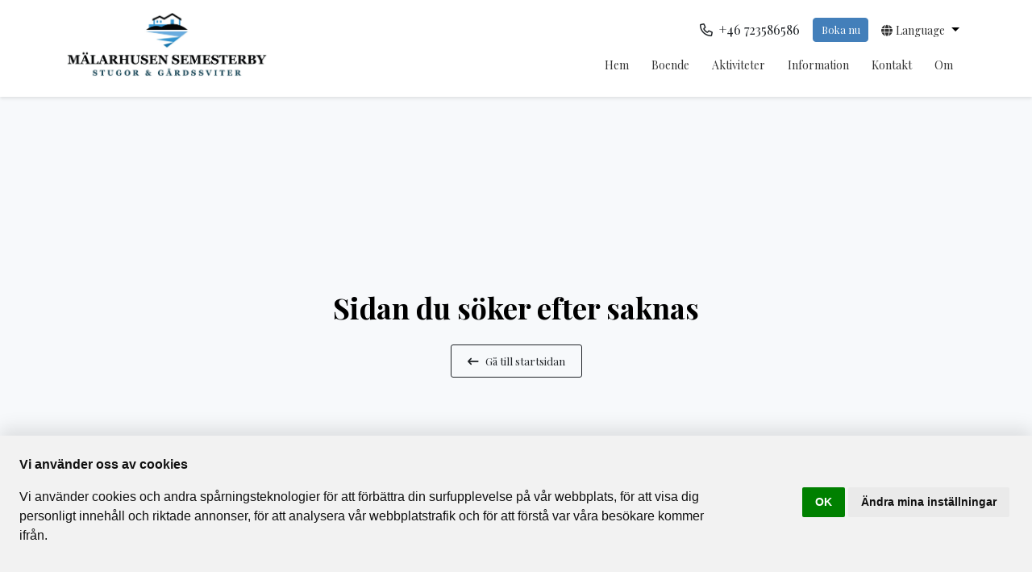

--- FILE ---
content_type: text/html; charset=UTF-8
request_url: https://www.malarhusenstugby.se/sv/sol-bad
body_size: 5660
content:
<!doctype html>
<html lang="sv">

<head>
    <meta charset="utf-8">
    <meta name="viewport" content="width=device-width, initial-scale=1">
    <!-- CSRF Token -->
    <meta name="csrf-token" content="vaCMDxLI3IxTEvht3J4tivRkRmq36Nfp28udCR6P">
    <!-- Favicon -->
    <link rel="icon" type="image/x-icon" href="//images.bookvisit.com/img/24ec0000-5d8b-0015-a504-08dc7f9aee9e.jpg">
    <!-- Canonical -->
    <link rel="canonical" href="https://www.malarhusenstugby.se/sv/sol-bad">
    <!-- Title -->
    <title>Mälarhusen Semesterby Österlen - Sidan du söker efter saknas Mälarhusen Semesterby Österlen - Löderup</title>
    <!-- Set primary color -->
    <script>
        var r = document.querySelector(':root');
        r.style.setProperty('--bs-primary', '#437fba');
        r.style.setProperty('--bs-secondary', '#44abbd');
        
    </script>
        <style>
        :root {
                                                --accentDarkFontColor: ;
                                                                --bodyBoldFontWeight: ;
                                                                --bodyColor: ;
                                                                --bodyFontFamily: ;
                                                                --bodyFontSize: ;
                                                                --bodyFontWeight: ;
                                                                --bodyLargeFontSize: ;
                                                                --bodyLineHeight: ;
                                                                --bodyMutedOpacity: ;
                                                                --bookingBorderColor: ;
                                                                --bookingBorderRadius: ;
                                                                --bookingBorderWidth: ;
                                                                --bookingBoxBackgroundColor: ;
                                                                --bookingBoxShadow: ;
                                                                --bookingBoxShadowBlurRadius: ;
                                                                --bookingBoxShadowColor: ;
                                                                --bookingBoxShadowColorTransparenceLevel: ;
                                                                --bookingBoxShadowHorizontalLength: ;
                                                                --bookingBoxShadowSpreadRadius: ;
                                                                --bookingBoxShadowVerticalLength: ;
                                                                --bookingDividerBorderWidth: ;
                                                                --buttonBackground: #437fba;
                                                                --buttonBackground100: ;
                                                                --buttonBackground50To1: ;
                                                                --buttonBackground50To2: ;
                                                                --buttonBorderColor: #437fba;
                                                                --buttonBorderWidth: ;
                                                                --buttonBoxShadow: ;
                                                                --buttonColor: #fff;
                                                                --buttonFontFamily: ;
                                                                --buttonFontSize: ;
                                                                --buttonFontWeight: 400;
                                                                --buttonLetterSpacing: ;
                                                                --buttonRoundedCorners: 3;
                                                                --buttonTextTransform: none;
                                                                --calendarDateBorderRadius: ;
                                                                --calendarMarkerColor: ;
                                                                --calendarMarkerSisterHotelColor: ;
                                                                --calendarMarkerWaitingListColor: ;
                                                                --calendarSelectedDayColor: ;
                                                                --cardBackground: ;
                                                                --cardBorderColor: ;
                                                                --cardBorderRadius: ;
                                                                --cardBorderWidth: ;
                                                                --cardBoxShadow: ;
                                                                --cardColor: ;
                                                                --cardDividerColor: ;
                                                                --cardInnerBackground: ;
                                                                --cardLinkColor: ;
                                                                --cardTitleColor: ;
                                                                --colorRewardDark: ;
                                                                --colorRewardLight: ;
                                                                --columnsGutter: ;
                                                                --containOfferCarouselImages: ;
                                                                --darkAccentColor: #0971b2;
                                                                --darkSelectedColor: #0971b2;
                                                                --descriptionFontSize: ;
                                                                --descriptionLineHeight: ;
                                                                --dividerBorderColor: ;
                                                                --dividerBorderWidth: ;
                                                                --favIconId: ;
                                                                --favIconUrl: ;
                                                                --fontResources: ;
                                                                --formBackground: ;
                                                                --formBorderColor: ;
                                                                --formColor: ;
                                                                --frameworkBackground: ;
                                                                --frameworkHeaderColor: ;
                                                                --frameworkMaxWidth: ;
                                                                --headerAccountIcon: ;
                                                                --headerCartIcon: ;
                                                                --headerCartQty: ;
                                                                --headerChevronIcon: ;
                                                                --headerDesktopLayout: ;
                                                                --headerFolderNav: ;
                                                                --headerLanguageIcon: ;
                                                                --headerLogoUrl: ;
                                                                --headerMobileLayout: ;
                                                                --headerNavIconMobile: ;
                                                                --headerNavText: ;
                                                                --headerShowAccountIcon: ;
                                                                --headerShowAccountText: ;
                                                                --headerShowLanguageIcon: ;
                                                                --headerShowLanguageText: ;
                                                                --headerShowRedeemVoucherLink: ;
                                                                --imageDisplayType: Adaptive;
                                                                --inputBackground: ;
                                                                --inputBorderColor: ;
                                                                --inputBorderWidth: ;
                                                                --inputCheckBoxBorderRadius: ;
                                                                --inputColor: ;
                                                                --inputRoundedCorners: ;
                                                                --inputTextBoxShadow: ;
                                                                --inputTextBoxShadowBlurRadius: ;
                                                                --inputTextBoxShadowColor: ;
                                                                --inputTextBoxShadowColorTransparenceLevel: ;
                                                                --inputTextBoxShadowHorizontalLength: ;
                                                                --inputTextBoxShadowSpreadRadius: ;
                                                                --inputTextBoxShadowVerticalLength: ;
                                                                --lightAccentColor: #badee3;
                                                                --lightSelectedColor: #badee3;
                                                                --linkColor: #0971b2;
                                                                --liveRateColorDark: ;
                                                                --mainHorizontalPadding: ;
                                                                --mainRoundedCorners: ;
                                                                --mainVerticalPadding: ;
                                                                --navHeaderBackdropFilter: ;
                                                                --navHeaderBackgroundColor: ;
                                                                --navHeaderBoxShadow: ;
                                                                --navHeaderColor: ;
                                                                --navHeaderDividerColor: ;
                                                                --navHeaderDividerWidth: ;
                                                                --navHeaderHoverColor: ;
                                                                --navHeaderHoverOpacity: ;
                                                                --navHeaderOpacity: ;
                                                                --offerColorDark: ;
                                                                --popoutBackground: ;
                                                                --popoutColor: ;
                                                                --popoutRoundedCorners: ;
                                                                --restrictTopWidgetMaxWidth: ;
                                                                --selectedDarkFontColor: ;
                                                                --separatedSidebarBackdropFilter: ;
                                                                --separatedSidebarOpacity: ;
                                                                --sidebarBackdropFilter: ;
                                                                --sidebarBorderColor: #ffffff;
                                                                --sidebarBorderWidth: ;
                                                                --sidebarBoxShadow: ;
                                                                --sidebarBoxShadowBlurRadius: ;
                                                                --sidebarBoxShadowColor: ;
                                                                --sidebarBoxShadowColorTransparenceLevel: ;
                                                                --sidebarBoxShadowHorizontalLength: ;
                                                                --sidebarBoxShadowSpreadRadius: ;
                                                                --sidebarBoxShadowVerticalLength: ;
                                                                --sidebarButtonBackground: ;
                                                                --sidebarButtonBorderColor: ;
                                                                --sidebarButtonColor: ;
                                                                --sidebarColor: ;
                                                                --sidebarContentBackground: #ffffff;
                                                                --sidebarHeaderBackground: #0971b2;
                                                                --sidebarHeaderBottomBorderColor: #ffffff;
                                                                --sidebarHeaderBottomBorderWidth: ;
                                                                --sidebarHeaderColor: #ffffff;
                                                                --sidebarLinkColor: ;
                                                                --sidebarOfferColorDark: ;
                                                                --sidebarOpacity: ;
                                                                --sidebarRoundedCorners: ;
                                                                --sidebarSubtitleBackground: ;
                                                                --sidebarSubtitleColor: ;
                                                                --sidebarWidth: ;
                                                                --smallFontSize: ;
                                                                --stepCounterActiveColor: ;
                                                                --stepCounterBackground: ;
                                                                --stepCounterBottomBorderColor: ;
                                                                --stepCounterBottomBorderWidth: ;
                                                                --stepCounterBottomPadding: ;
                                                                --stepCounterColor: ;
                                                                --stepCounterLinkColor: ;
                                                                --stepCounterTopPadding: ;
                                                                --styleTheme: Default;
                                                                --subtitleColor: ;
                                                                --subtitleFontFamily: ;
                                                                --subtitleFontSize: ;
                                                                --subtitleFontSmaller: ;
                                                                --subtitleFontWeight: ;
                                                                --subtitleLetterSpacing: ;
                                                                --subtitleLineHeight: ;
                                                                --subtitleTextTransform: none;
                                                                --summaryBarColor: ;
                                                                --titleColor: ;
                                                                --titleFontFamily: ;
                                                                --titleFontSize: ;
                                                                --titleFontWeight: ;
                                                                --titleLetterSpacing: ;
                                                                --titleLineHeight: ;
                                                                --titleTextTransform: none;
                                                                --topSearchBackdropFilter: ;
                                                                --topSearchBackgroundColor: ;
                                                                --topSearchBoxShadow: ;
                                                                --topSearchButtonBackgroundColor: ;
                                                                --topSearchButtonBorderColor: ;
                                                                --topSearchButtonColor: ;
                                                                --topSearchColor: ;
                                                                --topSearchFormBackgroundColor: ;
                                                                --topSearchFormBorderColor: ;
                                                                --topSearchFormColor: ;
                                                                --topSearchLinkColor: ;
                                                                --topSearchOpacity: ;
                                                                --topSearchStepBorderColor: ;
                                                                --useBookingBoxShadow: ;
                                                                --useInputTextBoxShadow: ;
                                                                --useNewIbeHeader: ;
                                                                --useSidebarBoxShadow: ;
                                                                --viewType: SidebarCalendar;
                                                                --widgetBackgroundColor: ;
                                                                --widgetBorderColor: ;
                                                                --widgetBorderRadius: ;
                                                                --widgetBorderWidth: ;
                                                                --widgetBoxShadow: ;
                                                                --widgetButtonBackgroundColor: ;
                                                                --widgetButtonBorderColor: ;
                                                                --widgetButtonColor: ;
                                                                --widgetColor: ;
                                                                --widgetInputBackgroundColor: ;
                                                                --widgetInputBorderColor: ;
                                                                --widgetInputBorderRadius: ;
                                                                --widgetInputBorderWidth: ;
                                                                --widgetInputColor: ;
                                                                --widgetPopoutBackgroundColor: ;
                                                                --widgetPopoutBorderRadius: ;
                                                                --widgetPopoutColor: ;
                                                                --widgetSelectedDayBackgroundColor: ;
                                                                --widgetSelectedDayColor: ;
                                                                --widgetSisterHotelColor: ;
                                                                --widgetWaitingListBackgroundColor: ;
                                    }
    </style>
        <!-- Load Styles & Javascript -->
    <link rel="stylesheet" href="https://cdn.jsdelivr.net/npm/swiper@8/swiper-bundle.min.css" />

        

    
    <!-- Bookvisit Tracking -->
        <!-- End Bookvisit Tracking -->

    <link rel="preload" as="style" href="https://www.malarhusenstugby.se/build/assets/app.ac09ae88.css" /><link rel="stylesheet" href="https://www.malarhusenstugby.se/build/assets/app.ac09ae88.css" />    <link rel="modulepreload" href="https://www.malarhusenstugby.se/build/assets/app.c3193974.js" /><link rel="modulepreload" href="https://www.malarhusenstugby.se/build/assets/bootstrap.612d23e9.js" /><script type="module" src="https://www.malarhusenstugby.se/build/assets/app.c3193974.js"></script></head>

<body>


    <!-- Cookie Consent by TermsFeed https://www.TermsFeed.com -->
    <script type="text/javascript" src="https://www.termsfeed.com/public/cookie-consent/4.1.0/cookie-consent.js" charset="UTF-8"></script>
    <script type="text/javascript" charset="UTF-8">
    document.addEventListener('DOMContentLoaded', function () {
    cookieconsent.run({"notice_banner_type":"headline","consent_type":"implied","palette":"light","language":"sv","page_load_consent_levels":["strictly-necessary","functionality","tracking","targeting"],"notice_banner_reject_button_hide":false,"preferences_center_close_button_hide":false,"page_refresh_confirmation_buttons":false,"website_name":"Mälarhusen Semesterby Österlen"});
    });
    </script>

    <header>
        <div class="container">
            <div class="row">
                <!-- MOBILE MENU -->
                <div class="col-12 col-lg-3 d-flex align-items-center justify-content-between">
                    <div class="nav-item dropdown d-lg-none list-unstyled px-3">
                        <a class="nav-link dropdown-toggle text-capitalize" href="#" role="button"
                            data-bs-toggle="dropdown" aria-haspopup="true" aria-expanded="false">
                            <span>sv</span>
                        </a>
                        <div class="dropdown-menu">
                                                            <span class="dropdown-item lang-item" onclick="setLocale('sv')">
                                    Swedish
                                </span>
                                                            <span class="dropdown-item lang-item" onclick="setLocale('en')">
                                    English
                                </span>
                                                            <span class="dropdown-item lang-item" onclick="setLocale('de')">
                                    German
                                </span>
                                                    </div>
                    </div>
                    <a href="/" class="navbar-brand">
                        <img src="//images.bookvisit.com/img/24ec0000-5d8b-0015-a504-08dc7f9aee9e.jpg" alt="Mälarhusen Semesterby Österlen" />
                    </a>
                    <button class="navbar-toggler btn btn-link" type="button" data-bs-toggle="collapse"
                        data-bs-target="#navbarToggler" aria-controls="navbarToggler" aria-expanded="false"
                        aria-label="Toggle navigation">
                        <i class="fa-regular fa-bars fa-2x"></i>
                    </button>
                </div>
                <!-- DESKTOP MENU -->
                <div id="navbarToggler" class="col-sm-12 col-lg-9 navbar-menu-wrapper collapse navbar-collapse flex-basis-md-0">
                    <a href="/" class="navbar-brand d-lg-none">
                        <img src="//images.bookvisit.com/img/24ec0000-5d8b-0015-a504-08dc7f9aee9e.jpg" alt="Mälarhusen Semesterby Österlen" />
                    </a>
                    <button class="navbar-toggler" type="button" data-bs-toggle="collapse"
                        data-bs-target="#navbarToggler" data-bs-controls="navbarToggler" aria-expanded="false"
                        aria-label="Toggle navigation">
                        <i class="fa-regular fa-times"></i>
                    </button>

                    <div class="d-flex pb-2 pt-3 order-3">
                        <ul class="navbar-nav flex-lg-row align-items-center">

                                                            <li class="nav-item d-flex align-items-center justify-content-center me-md-3 mt-2 mt-md-0">
                                    <a href="tel:+46 723586586"
                                        class="nav-link text-dark">
                                        <i class="fa-regular fa-phone"></i>
                                        <span class="ms-1">+46 723586586</span></a>
                                </li>
                            
                            <li class="nav-item me-md-3">
                                                                <a href="https://online.bookvisit.com/accommodation?channelId=16c191c3-54fb-4d4a-af4d-2c1f705b0878&amp;langId=1" class="btn btn-primary btn-sm" target="_blank">Boka nu</a>
                                                            </li>
                                                        <li class="nav-item dropdown me-md-2">
                                <a class="nav-link dropdown-toggle text-capitalize" href="#" role="button"
                                    data-bs-toggle="dropdown" aria-haspopup="true" aria-expanded="false">
                                    <span><i class="fa-solid fa-globe"></i></span>
                                    <span>language</span>
                                </a>
                                <div class="dropdown-menu">
                                                                            <span role="button" class="dropdown-item lang-item" onclick="setLocale('sv')">
                                            Swedish
                                        </span>
                                                                            <span role="button" class="dropdown-item lang-item" onclick="setLocale('en')">
                                            English
                                        </span>
                                                                            <span role="button" class="dropdown-item lang-item" onclick="setLocale('de')">
                                            German
                                        </span>
                                                                    </div>
                            </li>
                                                    </ul>
                    </div>

                    <nav class=" navbar navbar-expand-lg navbar-light flex-wrap pr-lg-0 order-2">
                        <div class="justify-content-center">
                            <ul class="navbar-nav">
                                <li class="nav-item">
                                    <a href="/sv" class="nav-link ">Hem</a>
                                </li>
                                                                    <li class="nav-item">
                                        <a href="/boende" class="nav-link ">Boende</a>
                                    </li>
                                                                    <li class="nav-item">
                                        <a href="/aktiviteter" class="nav-link ">Aktiviteter</a>
                                    </li>
                                                                    <li class="nav-item">
                                        <a href="/information" class="nav-link ">Information</a>
                                    </li>
                                                                    <li class="nav-item">
                                        <a href="/Kontakt" class="nav-link ">Kontakt</a>
                                    </li>
                                                                    <li class="nav-item">
                                        <a href="/om-oss" class="nav-link ">Om</a>
                                    </li>
                                                            </ul>
                        </div>
                    </nav>

                    <div class="d-lg-none text-center order-4">
                        <ul class="list-unstyled text-small">
                            <li>
                                <span>Östra Kustvägen 1773</span>
                            </li>
                            <li>
                                <span>Löderup
                                    271 77</span>
                            </li>
                            <li>
                                <a
                                    href="mailto:malarhusen@hotmail.com">malarhusen@hotmail.com</a>
                            </li>
                                                            <li>
                                    <a
                                        href="tel:+46 723586586">+46 723586586</a>
                                </li>
                                                    </ul>
                    </div>
                </div>
            </div>
        </div>
    </header>

    <main class="page-layout">
        
    <!-- WIDGET SECTION -->
    <section class="py-5">
        <div class="container py-5">
            <div class="row justify-content-center py-5">
                <div class="col-12 text-center py-5">
                    <div class="py-5">
                        <h1 class="mb-4">Sidan du söker efter saknas</h1>
                        <a href="/" class="btn btn-outline-dark"><i class="fas fa-long-arrow-left me-2"></i>Gå till startsidan</a>
                    </div>
                </div>
            </div>
        </div>
    </section>
    </main>

    <footer class="border-top">
        <div class="container">

            <div class="row pt-4 my-md-4 pt-md-4">
                <div class="col-12 col-md-6 text-center text-sm-start mb-4 py-5 py-md-0">
                    <img src="//images.bookvisit.com/img/24ec0000-5d8b-0015-a504-08dc7f9aee9e.jpg" alt="Mälarhusen Semesterby Österlen"
                        class="mb-2 footer-brand" />
                </div>
                <div class="col-12 col-md-6">
                    <div class="row">
                        <div class="col-6 col-md text-center text-sm-start">
                            <p class="mb-2">Navigation</p>
                            <ul class="list-unstyled text-small">

                                <li class="nav-item">
                                    <a href="/sv" class="nav-link ">Hem</a>
                                </li>

                                                                    <li class="nav-item">
                                        <a href="/boende" class="nav-link">Boende</a>
                                    </li>
                                                                    <li class="nav-item">
                                        <a href="/aktiviteter" class="nav-link">Aktiviteter</a>
                                    </li>
                                                                    <li class="nav-item">
                                        <a href="/information" class="nav-link">Information</a>
                                    </li>
                                                                    <li class="nav-item">
                                        <a href="/Kontakt" class="nav-link">Kontakt</a>
                                    </li>
                                                                    <li class="nav-item">
                                        <a href="/om-oss" class="nav-link">Om</a>
                                    </li>
                                
                                <li class="nav-item">
                                    <a href="/galleri" class="nav-link">Galleri</a>
                                </li>

                            </ul>
                        </div>

                        <div class="col-6 col-md text-center text-sm-start">
                            <p class="mb-2">Kontakt</p>
                            <ul class="list-unstyled text-small">
                                <li><span>Östra Kustvägen 1773</span></li>
                                <li><span>271 77
                                        Löderup</span></li>
                                <li><a
                                        href="mailto:malarhusen@hotmail.com">malarhusen@hotmail.com</a>
                                </li>
                                <li><a
                                        href="tel:+46 723586586">+46 723586586</a>
                                </li>
                            </ul>
                        </div>

                    </div>
                </div>
            </div>

            <div class="row border-top py-4 py-md-3 align-items-center">

                                    <div class="col-12 col-md order-lg-2">
                        <ul class="list-unstyled footer-socials d-flex justify-content-center justify-content-md-end">
                                                                                            <a href="https://www.facebook.com/malarhusenstugby/" class="text-decoration-none footer-social facebook"
                                     target="_blank" rel="noreferrer">
                                                                            <i class="fa-brands fa-facebook-f"></i>
                                                                    </a>
                                                                                                                                                                                        <a href="https://www.instagram.com/malarhusen/" class="text-decoration-none footer-social instagram"
                                     target="_blank" rel="noreferrer">
                                                                            <i class="fa-brands fa-instagram"></i>
                                                                    </a>
                                                                                                                                                                                        <a href="https://www.tripadvisor.se/Hotel_Review-g2151558-d13397685-Reviews-Malarhusen_Stugby_Osterlen-Loderup_Skane_County.html" class="text-decoration-none footer-social tripadvisor"
                                     target="_blank" rel="noreferrer">
                                                                            <i class="fa-brands fa-tripadvisor"></i>
                                                                    </a>
                                                                                    </ul>
                    </div>
                
                <div class="col-12 col-md">
                    <div class="d-flex text-center flex-column flex-md-row copyright-section">
                        <span>Mälarhusen Semesterby Österlen © 2026</span>
                        <span>Powered by <a target="_blank" href="https://www.bookvisit.com/" rel="noopener">Bookvisit</a></span>
                                            <span>org 559101-0557</span>
                     
                    </div>
                </div>
            </div>

        </div>
    </footer>

    <script>
        function setLocale(locale) {
            //document.cookie = "locale=" + locale;
            location.replace('/'+locale)
        };
    </script>

    <!-- Fonts -->
    <link rel="dns-prefetch" href="//fonts.gstatic.com">
    <link rel="preconnect" href="https://fonts.googleapis.com">
    <link rel="preconnect" href="https://fonts.gstatic.com" crossorigin>
    <script src="https://kit.fontawesome.com/184138c63b.js" crossorigin="anonymous"></script>
    <script src="//online.bookvisit.com/Content/flexwidget/FlexWidgetFullScripts.min.js"></script>
</body>

</html>


--- FILE ---
content_type: application/javascript; charset=utf-8
request_url: https://www.malarhusenstugby.se/build/assets/app.c3193974.js
body_size: 13851
content:
import"./bootstrap.612d23e9.js";function g(n){return typeof Symbol=="function"&&typeof Symbol.iterator=="symbol"?g=function(e){return typeof e}:g=function(e){return e&&typeof Symbol=="function"&&e.constructor===Symbol&&e!==Symbol.prototype?"symbol":typeof e},g(n)}var W=(typeof HTMLElement>"u"?"undefined":g(HTMLElement))==="object",$=typeof ShadowRoot<"u";function B(n){return $&&n instanceof ShadowRoot?!0:W?n instanceof HTMLElement:n&&g(n)==="object"&&n!==null&&n.nodeType===1&&typeof n.nodeName=="string"}function l(n,t){t.forEach(function(e){n.classList.add(e)})}function h(n,t){t.forEach(function(e){n.classList.remove(e)})}var R="@keyframes lum-noop{0%{zoom:1}}.lum-lightbox{position:fixed;display:none;top:0;right:0;bottom:0;left:0}.lum-lightbox.lum-open{display:block}.lum-lightbox.lum-closing,.lum-lightbox.lum-opening{animation:lum-noop 1ms}.lum-lightbox-inner{position:absolute;top:0;right:0;bottom:0;left:0;overflow:hidden}.lum-lightbox-loader{display:none}.lum-lightbox-inner img{max-width:100%;max-height:100%}.lum-lightbox-image-wrapper{vertical-align:middle;display:table-cell;text-align:center}";function H(n){if((!n||n===document)&&(n=document.head),!n.querySelector(".lum-base-styles")){var t=document.createElement("style");t.type="text/css",t.classList.add("lum-base-styles"),t.appendChild(document.createTextNode(R)),n.insertBefore(t,n.firstChild)}}function L(){throw new Error("Missing parameter")}function v(n){return typeof Symbol=="function"&&typeof Symbol.iterator=="symbol"?v=function(e){return typeof e}:v=function(e){return e&&typeof Symbol=="function"&&e.constructor===Symbol&&e!==Symbol.prototype?"symbol":typeof e},v(n)}function z(n,t){if(!(n instanceof t))throw new TypeError("Cannot call a class as a function")}function k(n,t){for(var e=0;e<t.length;e++){var i=t[e];i.enumerable=i.enumerable||!1,i.configurable=!0,"value"in i&&(i.writable=!0),Object.defineProperty(n,i.key,i)}}function K(n,t,e){return t&&k(n.prototype,t),e&&k(n,e),n}var M=37,D=39,O=typeof document>"u"?!1:"animation"in document.createElement("div").style,G=function(){function n(){var t=arguments.length>0&&arguments[0]!==void 0?arguments[0]:{};z(this,n),this._sizeImgWrapperEl=this._sizeImgWrapperEl.bind(this),this.showNext=this.showNext.bind(this),this.showPrevious=this.showPrevious.bind(this),this._completeOpen=this._completeOpen.bind(this),this._completeClose=this._completeClose.bind(this),this._handleKeydown=this._handleKeydown.bind(this),this._handleClose=this._handleClose.bind(this);var e=t.namespace,i=e===void 0?null:e,s=t.parentEl,o=s===void 0?L():s,c=t.triggerEl,_=c===void 0?L():c,p=t.sourceAttribute,E=p===void 0?L():p,d=t.caption,b=d===void 0?null:d,r=t.includeImgixJSClass,C=r===void 0?!1:r,f=t._gallery,w=f===void 0?null:f,m=t._arrowNavigation,x=m===void 0?null:m,y=t.closeButtonEnabled,T=y===void 0?!0:y,u=t.closeTrigger,A=u===void 0?"click":u;if(this.settings={namespace:i,parentEl:o,triggerEl:_,sourceAttribute:E,caption:b,includeImgixJSClass:C,_gallery:w,_arrowNavigation:x,closeButtonEnabled:T,onClose:t.onClose,closeTrigger:A},!B(this.settings.parentEl))throw new TypeError("`new Lightbox` requires a DOM element passed as `parentEl`.");this.currentTrigger=this.settings.triggerEl,this.openClasses=this._buildClasses("open"),this.openingClasses=this._buildClasses("opening"),this.closingClasses=this._buildClasses("closing"),this.hasBeenLoaded=!1,this.elementBuilt=!1}return K(n,[{key:"_handleClose",value:function(e){e&&typeof e.preventDefault=="function"&&e.preventDefault();var i=this.settings.onClose;i&&typeof i=="function"&&i()}},{key:"_bindEventListeners",value:function(){this.el.addEventListener(this.settings.closeTrigger,this._handleClose),this.closeButtonEl&&this.closeButtonEl.addEventListener("click",this._handleClose)}},{key:"_buildClasses",value:function(e){var i=["lum-".concat(e)],s=this.settings.namespace;return s&&i.push("".concat(s,"-").concat(e)),i}},{key:"_buildElement",value:function(){this.el=document.createElement("div"),l(this.el,this._buildClasses("lightbox")),this.innerEl=document.createElement("div"),l(this.innerEl,this._buildClasses("lightbox-inner")),this.el.appendChild(this.innerEl);var e=document.createElement("div");l(e,this._buildClasses("lightbox-loader")),this.innerEl.appendChild(e),this.imgWrapperEl=document.createElement("div"),l(this.imgWrapperEl,this._buildClasses("lightbox-image-wrapper")),this.innerEl.appendChild(this.imgWrapperEl);var i=document.createElement("span");l(i,this._buildClasses("lightbox-position-helper")),this.imgWrapperEl.appendChild(i),this.imgEl=document.createElement("img"),l(this.imgEl,this._buildClasses("img")),i.appendChild(this.imgEl),this.captionEl=document.createElement("p"),l(this.captionEl,this._buildClasses("lightbox-caption")),i.appendChild(this.captionEl),this.settings.closeButtonEnabled&&(this.closeButtonEl=document.createElement("div"),l(this.closeButtonEl,this._buildClasses("close-button")),this.el.appendChild(this.closeButtonEl)),this.settings._gallery&&this._setUpGalleryElements(),this.settings.parentEl.appendChild(this.el),this._updateImgSrc(),this._updateCaption(),this.settings.includeImgixJSClass&&this.imgEl.classList.add("imgix-fluid")}},{key:"_setUpGalleryElements",value:function(){this._buildGalleryButton("previous",this.showPrevious),this._buildGalleryButton("next",this.showNext)}},{key:"_buildGalleryButton",value:function(e,i){var s=document.createElement("button");this["".concat(e,"Button")]=s,s.innerText=e,l(s,this._buildClasses("".concat(e,"-button"))),l(s,this._buildClasses("gallery-button")),this.innerEl.appendChild(s),s.addEventListener("click",function(o){o.stopPropagation(),i()},!1)}},{key:"_sizeImgWrapperEl",value:function(){var e=this.imgWrapperEl.style;e.width="".concat(this.innerEl.clientWidth,"px"),e.maxWidth="".concat(this.innerEl.clientWidth,"px"),e.height="".concat(this.innerEl.clientHeight-this.captionEl.clientHeight,"px"),e.maxHeight="".concat(this.innerEl.clientHeight-this.captionEl.clientHeight,"px")}},{key:"_updateCaption",value:function(){var e=v(this.settings.caption),i="";e==="string"?i=this.settings.caption:e==="function"&&(i=this.settings.caption(this.currentTrigger)),this.captionEl.innerHTML=i}},{key:"_updateImgSrc",value:function(){var e=this,i=this.currentTrigger.getAttribute(this.settings.sourceAttribute);if(!i)throw new Error("No image URL was found in the ".concat(this.settings.sourceAttribute," attribute of the trigger."));var s=this._buildClasses("loading");this.hasBeenLoaded||l(this.el,s),this.imgEl.onload=function(){h(e.el,s),e.hasBeenLoaded=!0},this.imgEl.setAttribute("src",i)}},{key:"_handleKeydown",value:function(e){e.keyCode==M?this.showPrevious():e.keyCode==D&&this.showNext()}},{key:"showNext",value:function(){!this.settings._gallery||(this.currentTrigger=this.settings._gallery.nextTrigger(this.currentTrigger),this._updateImgSrc(),this._updateCaption(),this._sizeImgWrapperEl(),this.settings._gallery.onChange({imgEl:this.imgEl}))}},{key:"showPrevious",value:function(){!this.settings._gallery||(this.currentTrigger=this.settings._gallery.previousTrigger(this.currentTrigger),this._updateImgSrc(),this._updateCaption(),this._sizeImgWrapperEl(),this.settings._gallery.onChange({imgEl:this.imgEl}))}},{key:"open",value:function(){this.elementBuilt||(this._buildElement(),this._bindEventListeners(),this.elementBuilt=!0),this.currentTrigger=this.settings.triggerEl,this._updateImgSrc(),this._updateCaption(),l(this.el,this.openClasses),this._sizeImgWrapperEl(),window.addEventListener("resize",this._sizeImgWrapperEl,!1),this.settings._arrowNavigation&&window.addEventListener("keydown",this._handleKeydown,!1),O&&(this.el.addEventListener("animationend",this._completeOpen,!1),l(this.el,this.openingClasses))}},{key:"close",value:function(){window.removeEventListener("resize",this._sizeImgWrapperEl,!1),this.settings._arrowNavigation&&window.removeEventListener("keydown",this._handleKeydown,!1),O?(this.el.addEventListener("animationend",this._completeClose,!1),l(this.el,this.closingClasses)):h(this.el,this.openClasses)}},{key:"_completeOpen",value:function(){this.el.removeEventListener("animationend",this._completeOpen,!1),h(this.el,this.openingClasses)}},{key:"_completeClose",value:function(){this.el.removeEventListener("animationend",this._completeClose,!1),h(this.el,this.openClasses),h(this.el,this.closingClasses)}},{key:"destroy",value:function(){this.el&&this.settings.parentEl.removeChild(this.el)}}]),n}();function J(n,t){if(!(n instanceof t))throw new TypeError("Cannot call a class as a function")}function I(n,t){for(var e=0;e<t.length;e++){var i=t[e];i.enumerable=i.enumerable||!1,i.configurable=!0,"value"in i&&(i.writable=!0),Object.defineProperty(n,i.key,i)}}function P(n,t,e){return t&&I(n.prototype,t),e&&I(n,e),n}var a=function(){function n(t){var e=arguments.length>1&&arguments[1]!==void 0?arguments[1]:{};if(J(this,n),this.VERSION="2.3.5",this.destroy=this.destroy.bind(this),this.open=this.open.bind(this),this.close=this.close.bind(this),this._handleKeyup=this._handleKeyup.bind(this),this.isOpen=!1,this.trigger=t,!B(this.trigger))throw new TypeError("`new Luminous` requires a DOM element as its first argument.");var i=document;"getRootNode"in this.trigger&&(i=this.trigger.getRootNode());var s=e.namespace||null,o=e.sourceAttribute||"href",c=e.caption||null,_=e.openTrigger||"click",p=e.closeTrigger||"click",E="closeWithEscape"in e?!!e.closeWithEscape:!0,d=e.closeOnScroll||!1,b=e.showCloseButton!=null?e.showCloseButton:!0,r=e.appendToNode||(i===document?document.body:i),C=e.appendToSelector||null,f=e.onOpen||null,w=e.onClose||null,m=e.includeImgixJSClass||!1,x="injectBaseStyles"in e?!!e.injectBaseStyles:!0,y=e._gallery||null,T=e._arrowNavigation||null;this.settings={namespace:s,sourceAttribute:o,caption:c,openTrigger:_,closeTrigger:p,closeWithEscape:E,closeOnScroll:d,closeButtonEnabled:b,appendToNode:r,appendToSelector:C,onOpen:f,onClose:w,includeImgixJSClass:m,injectBaseStyles:x,_gallery:y,_arrowNavigation:T};var u=document.body;r&&"getRootNode"in r&&(u=r.getRootNode()),this.settings.injectBaseStyles&&H(u),this._buildLightbox(),this._bindEventListeners()}return P(n,[{key:"open",value:function(e){e&&typeof e.preventDefault=="function"&&e.preventDefault(),this.lightbox.open(),this.settings.closeOnScroll&&window.addEventListener("scroll",this.close,!1);var i=this.settings.onOpen;i&&typeof i=="function"&&i(),this.isOpen=!0}},{key:"close",value:function(e){this.settings.closeOnScroll&&window.removeEventListener("scroll",this.close,!1),this.lightbox.close();var i=this.settings.onClose;i&&typeof i=="function"&&i(),this.isOpen=!1}},{key:"_buildLightbox",value:function(){var e=this.settings.appendToNode;this.settings.appendToSelector&&(e=document.querySelector(this.settings.appendToSelector)),this.lightbox=new G({namespace:this.settings.namespace,parentEl:e,triggerEl:this.trigger,sourceAttribute:this.settings.sourceAttribute,caption:this.settings.caption,includeImgixJSClass:this.settings.includeImgixJSClass,closeButtonEnabled:this.settings.closeButtonEnabled,_gallery:this.settings._gallery,_arrowNavigation:this.settings._arrowNavigation,closeTrigger:this.settings.closeTrigger,onClose:this.close})}},{key:"_bindEventListeners",value:function(){this.trigger.addEventListener(this.settings.openTrigger,this.open,!1),this.settings.closeWithEscape&&window.addEventListener("keyup",this._handleKeyup,!1)}},{key:"_unbindEvents",value:function(){this.trigger.removeEventListener(this.settings.openTrigger,this.open,!1),this.lightbox.el&&this.lightbox.el.removeEventListener(this.settings.closeTrigger,this.close,!1),this.settings.closeWithEscape&&window.removeEventListener("keyup",this._handleKeyup,!1)}},{key:"_handleKeyup",value:function(e){this.isOpen&&e.keyCode===27&&this.close()}},{key:"destroy",value:function(){this._unbindEvents(),this.lightbox.destroy()}}]),n}();a.prototype.open=a.prototype.open;a.prototype.close=a.prototype.close;a.prototype.destroy=a.prototype.destroy;function q(n,t){if(!(n instanceof t))throw new TypeError("Cannot call a class as a function")}function N(n,t){for(var e=0;e<t.length;e++){var i=t[e];i.enumerable=i.enumerable||!1,i.configurable=!0,"value"in i&&(i.writable=!0),Object.defineProperty(n,i.key,i)}}function U(n,t,e){return t&&N(n.prototype,t),e&&N(n,e),n}var S=function(){function n(t){var e=arguments.length>1&&arguments[1]!==void 0?arguments[1]:{},i=arguments.length>2&&arguments[2]!==void 0?arguments[2]:{};q(this,n);var s={arrowNavigation:!0,onChange:null};this.settings=Object.assign({},s,e),this.triggers=t,this.luminousOpts=i,this.luminousOpts._gallery=this,this.luminousOpts._arrowNavigation=this.settings.arrowNavigation,this._constructLuminousInstances()}return U(n,[{key:"_constructLuminousInstances",value:function(){this.luminousInstances=[];for(var e=this.triggers.length,i=0;i<e;i++){var s=this.triggers[i],o=new a(s,this.luminousOpts);this.luminousInstances.push(o)}}},{key:"nextTrigger",value:function(e){var i=Array.prototype.indexOf.call(this.triggers,e)+1;return i>=this.triggers.length?this.triggers[0]:this.triggers[i]}},{key:"previousTrigger",value:function(e){var i=Array.prototype.indexOf.call(this.triggers,e)-1;return i<0?this.triggers[this.triggers.length-1]:this.triggers[i]}},{key:"onChange",value:function(e){var i=e.imgEl,s=this.settings.onChange;s&&typeof s=="function"&&s({imgEl:i})}},{key:"destroy",value:function(){this.luminousInstances.forEach(function(e){return e.destroy()})}}]),n}();S.prototype.destroy=S.prototype.destroy;new S(document.querySelectorAll(".gallery-link"));document.addEventListener("DOMContentLoaded",function(n){var t=[].slice.call(document.querySelectorAll('[data-bs-toggle="popover"]'));t.map(function(i){return new bootstrap.Popover(i)});var e=[].slice.call(document.querySelectorAll('[data-bs-toggle="tooltip"]'));e.map(function(i){return new bootstrap.Tooltip(i)})});


--- FILE ---
content_type: application/javascript; charset=utf-8
request_url: https://www.malarhusenstugby.se/build/assets/bootstrap.612d23e9.js
body_size: 155695
content:
var Nr=typeof globalThis<"u"?globalThis:typeof window<"u"?window:typeof global<"u"?global:typeof self<"u"?self:{};function eT(o){var n=o.default;if(typeof n=="function"){var i=function(){return n.apply(this,arguments)};i.prototype=n.prototype}else i={};return Object.defineProperty(i,"__esModule",{value:!0}),Object.keys(o).forEach(function(u){var h=Object.getOwnPropertyDescriptor(o,u);Object.defineProperty(i,u,h.get?h:{enumerable:!0,get:function(){return o[u]}})}),i}var Mo={exports:{}};/**
 * @license
 * Lodash <https://lodash.com/>
 * Copyright OpenJS Foundation and other contributors <https://openjsf.org/>
 * Released under MIT license <https://lodash.com/license>
 * Based on Underscore.js 1.8.3 <http://underscorejs.org/LICENSE>
 * Copyright Jeremy Ashkenas, DocumentCloud and Investigative Reporters & Editors
 */(function(o,n){(function(){var i,u="4.17.21",h=200,g="Unsupported core-js use. Try https://npms.io/search?q=ponyfill.",v="Expected a function",A="Invalid `variable` option passed into `_.template`",y="__lodash_hash_undefined__",N=500,C="__lodash_placeholder__",R=1,U=2,I=4,Q=1,B=2,M=1,J=2,at=4,j=8,H=16,Y=32,X=64,tt=128,lt=256,ft=512,dt=30,Et="...",Ht=800,bt=16,ve=1,Oe=2,St=3,gt=1/0,Ft=9007199254740991,Ce=17976931348623157e292,Se=0/0,$t=4294967295,dn=$t-1,Dn=$t>>>1,Ye=[["ary",tt],["bind",M],["bindKey",J],["curry",j],["curryRight",H],["flip",ft],["partial",Y],["partialRight",X],["rearg",lt]],Lt="[object Arguments]",me="[object Array]",Rn="[object AsyncFunction]",kt="[object Boolean]",Le="[object Date]",ji="[object DOMException]",Ge="[object Error]",$n="[object Function]",hr="[object GeneratorFunction]",Ut="[object Map]",pn="[object Number]",Fr="[object Null]",Jt="[object Object]",kr="[object Promise]",ts="[object Proxy]",Vt="[object RegExp]",yt="[object Set]",ze="[object String]",_n="[object Symbol]",dr="[object Undefined]",qe="[object WeakMap]",Ur="[object WeakSet]",Xe="[object ArrayBuffer]",Ne="[object DataView]",es="[object Float32Array]",ns="[object Float64Array]",rs="[object Int8Array]",is="[object Int16Array]",ss="[object Int32Array]",os="[object Uint8Array]",as="[object Uint8ClampedArray]",us="[object Uint16Array]",ls="[object Uint32Array]",Ef=/\b__p \+= '';/g,Af=/\b(__p \+=) '' \+/g,bf=/(__e\(.*?\)|\b__t\)) \+\n'';/g,la=/&(?:amp|lt|gt|quot|#39);/g,ca=/[&<>"']/g,wf=RegExp(la.source),Tf=RegExp(ca.source),yf=/<%-([\s\S]+?)%>/g,Of=/<%([\s\S]+?)%>/g,fa=/<%=([\s\S]+?)%>/g,Cf=/\.|\[(?:[^[\]]*|(["'])(?:(?!\1)[^\\]|\\.)*?\1)\]/,Sf=/^\w*$/,Lf=/[^.[\]]+|\[(?:(-?\d+(?:\.\d+)?)|(["'])((?:(?!\2)[^\\]|\\.)*?)\2)\]|(?=(?:\.|\[\])(?:\.|\[\]|$))/g,cs=/[\\^$.*+?()[\]{}|]/g,Nf=RegExp(cs.source),fs=/^\s+/,xf=/\s/,If=/\{(?:\n\/\* \[wrapped with .+\] \*\/)?\n?/,Df=/\{\n\/\* \[wrapped with (.+)\] \*/,Rf=/,? & /,$f=/[^\x00-\x2f\x3a-\x40\x5b-\x60\x7b-\x7f]+/g,Pf=/[()=,{}\[\]\/\s]/,Mf=/\\(\\)?/g,Wf=/\$\{([^\\}]*(?:\\.[^\\}]*)*)\}/g,ha=/\w*$/,Bf=/^[-+]0x[0-9a-f]+$/i,Hf=/^0b[01]+$/i,Ff=/^\[object .+?Constructor\]$/,kf=/^0o[0-7]+$/i,Uf=/^(?:0|[1-9]\d*)$/,Vf=/[\xc0-\xd6\xd8-\xf6\xf8-\xff\u0100-\u017f]/g,Vr=/($^)/,Kf=/['\n\r\u2028\u2029\\]/g,Kr="\\ud800-\\udfff",Yf="\\u0300-\\u036f",Gf="\\ufe20-\\ufe2f",zf="\\u20d0-\\u20ff",da=Yf+Gf+zf,pa="\\u2700-\\u27bf",_a="a-z\\xdf-\\xf6\\xf8-\\xff",qf="\\xac\\xb1\\xd7\\xf7",Xf="\\x00-\\x2f\\x3a-\\x40\\x5b-\\x60\\x7b-\\xbf",Zf="\\u2000-\\u206f",Qf=" \\t\\x0b\\f\\xa0\\ufeff\\n\\r\\u2028\\u2029\\u1680\\u180e\\u2000\\u2001\\u2002\\u2003\\u2004\\u2005\\u2006\\u2007\\u2008\\u2009\\u200a\\u202f\\u205f\\u3000",ga="A-Z\\xc0-\\xd6\\xd8-\\xde",va="\\ufe0e\\ufe0f",ma=qf+Xf+Zf+Qf,hs="['\u2019]",Jf="["+Kr+"]",Ea="["+ma+"]",Yr="["+da+"]",Aa="\\d+",jf="["+pa+"]",ba="["+_a+"]",wa="[^"+Kr+ma+Aa+pa+_a+ga+"]",ds="\\ud83c[\\udffb-\\udfff]",th="(?:"+Yr+"|"+ds+")",Ta="[^"+Kr+"]",ps="(?:\\ud83c[\\udde6-\\uddff]){2}",_s="[\\ud800-\\udbff][\\udc00-\\udfff]",Pn="["+ga+"]",ya="\\u200d",Oa="(?:"+ba+"|"+wa+")",eh="(?:"+Pn+"|"+wa+")",Ca="(?:"+hs+"(?:d|ll|m|re|s|t|ve))?",Sa="(?:"+hs+"(?:D|LL|M|RE|S|T|VE))?",La=th+"?",Na="["+va+"]?",nh="(?:"+ya+"(?:"+[Ta,ps,_s].join("|")+")"+Na+La+")*",rh="\\d*(?:1st|2nd|3rd|(?![123])\\dth)(?=\\b|[A-Z_])",ih="\\d*(?:1ST|2ND|3RD|(?![123])\\dTH)(?=\\b|[a-z_])",xa=Na+La+nh,sh="(?:"+[jf,ps,_s].join("|")+")"+xa,oh="(?:"+[Ta+Yr+"?",Yr,ps,_s,Jf].join("|")+")",ah=RegExp(hs,"g"),uh=RegExp(Yr,"g"),gs=RegExp(ds+"(?="+ds+")|"+oh+xa,"g"),lh=RegExp([Pn+"?"+ba+"+"+Ca+"(?="+[Ea,Pn,"$"].join("|")+")",eh+"+"+Sa+"(?="+[Ea,Pn+Oa,"$"].join("|")+")",Pn+"?"+Oa+"+"+Ca,Pn+"+"+Sa,ih,rh,Aa,sh].join("|"),"g"),ch=RegExp("["+ya+Kr+da+va+"]"),fh=/[a-z][A-Z]|[A-Z]{2}[a-z]|[0-9][a-zA-Z]|[a-zA-Z][0-9]|[^a-zA-Z0-9 ]/,hh=["Array","Buffer","DataView","Date","Error","Float32Array","Float64Array","Function","Int8Array","Int16Array","Int32Array","Map","Math","Object","Promise","RegExp","Set","String","Symbol","TypeError","Uint8Array","Uint8ClampedArray","Uint16Array","Uint32Array","WeakMap","_","clearTimeout","isFinite","parseInt","setTimeout"],dh=-1,ot={};ot[es]=ot[ns]=ot[rs]=ot[is]=ot[ss]=ot[os]=ot[as]=ot[us]=ot[ls]=!0,ot[Lt]=ot[me]=ot[Xe]=ot[kt]=ot[Ne]=ot[Le]=ot[Ge]=ot[$n]=ot[Ut]=ot[pn]=ot[Jt]=ot[Vt]=ot[yt]=ot[ze]=ot[qe]=!1;var st={};st[Lt]=st[me]=st[Xe]=st[Ne]=st[kt]=st[Le]=st[es]=st[ns]=st[rs]=st[is]=st[ss]=st[Ut]=st[pn]=st[Jt]=st[Vt]=st[yt]=st[ze]=st[_n]=st[os]=st[as]=st[us]=st[ls]=!0,st[Ge]=st[$n]=st[qe]=!1;var ph={\u00C0:"A",\u00C1:"A",\u00C2:"A",\u00C3:"A",\u00C4:"A",\u00C5:"A",\u00E0:"a",\u00E1:"a",\u00E2:"a",\u00E3:"a",\u00E4:"a",\u00E5:"a",\u00C7:"C",\u00E7:"c",\u00D0:"D",\u00F0:"d",\u00C8:"E",\u00C9:"E",\u00CA:"E",\u00CB:"E",\u00E8:"e",\u00E9:"e",\u00EA:"e",\u00EB:"e",\u00CC:"I",\u00CD:"I",\u00CE:"I",\u00CF:"I",\u00EC:"i",\u00ED:"i",\u00EE:"i",\u00EF:"i",\u00D1:"N",\u00F1:"n",\u00D2:"O",\u00D3:"O",\u00D4:"O",\u00D5:"O",\u00D6:"O",\u00D8:"O",\u00F2:"o",\u00F3:"o",\u00F4:"o",\u00F5:"o",\u00F6:"o",\u00F8:"o",\u00D9:"U",\u00DA:"U",\u00DB:"U",\u00DC:"U",\u00F9:"u",\u00FA:"u",\u00FB:"u",\u00FC:"u",\u00DD:"Y",\u00FD:"y",\u00FF:"y",\u00C6:"Ae",\u00E6:"ae",\u00DE:"Th",\u00FE:"th",\u00DF:"ss",\u0100:"A",\u0102:"A",\u0104:"A",\u0101:"a",\u0103:"a",\u0105:"a",\u0106:"C",\u0108:"C",\u010A:"C",\u010C:"C",\u0107:"c",\u0109:"c",\u010B:"c",\u010D:"c",\u010E:"D",\u0110:"D",\u010F:"d",\u0111:"d",\u0112:"E",\u0114:"E",\u0116:"E",\u0118:"E",\u011A:"E",\u0113:"e",\u0115:"e",\u0117:"e",\u0119:"e",\u011B:"e",\u011C:"G",\u011E:"G",\u0120:"G",\u0122:"G",\u011D:"g",\u011F:"g",\u0121:"g",\u0123:"g",\u0124:"H",\u0126:"H",\u0125:"h",\u0127:"h",\u0128:"I",\u012A:"I",\u012C:"I",\u012E:"I",\u0130:"I",\u0129:"i",\u012B:"i",\u012D:"i",\u012F:"i",\u0131:"i",\u0134:"J",\u0135:"j",\u0136:"K",\u0137:"k",\u0138:"k",\u0139:"L",\u013B:"L",\u013D:"L",\u013F:"L",\u0141:"L",\u013A:"l",\u013C:"l",\u013E:"l",\u0140:"l",\u0142:"l",\u0143:"N",\u0145:"N",\u0147:"N",\u014A:"N",\u0144:"n",\u0146:"n",\u0148:"n",\u014B:"n",\u014C:"O",\u014E:"O",\u0150:"O",\u014D:"o",\u014F:"o",\u0151:"o",\u0154:"R",\u0156:"R",\u0158:"R",\u0155:"r",\u0157:"r",\u0159:"r",\u015A:"S",\u015C:"S",\u015E:"S",\u0160:"S",\u015B:"s",\u015D:"s",\u015F:"s",\u0161:"s",\u0162:"T",\u0164:"T",\u0166:"T",\u0163:"t",\u0165:"t",\u0167:"t",\u0168:"U",\u016A:"U",\u016C:"U",\u016E:"U",\u0170:"U",\u0172:"U",\u0169:"u",\u016B:"u",\u016D:"u",\u016F:"u",\u0171:"u",\u0173:"u",\u0174:"W",\u0175:"w",\u0176:"Y",\u0177:"y",\u0178:"Y",\u0179:"Z",\u017B:"Z",\u017D:"Z",\u017A:"z",\u017C:"z",\u017E:"z",\u0132:"IJ",\u0133:"ij",\u0152:"Oe",\u0153:"oe",\u0149:"'n",\u017F:"s"},_h={"&":"&amp;","<":"&lt;",">":"&gt;",'"':"&quot;","'":"&#39;"},gh={"&amp;":"&","&lt;":"<","&gt;":">","&quot;":'"',"&#39;":"'"},vh={"\\":"\\","'":"'","\n":"n","\r":"r","\u2028":"u2028","\u2029":"u2029"},mh=parseFloat,Eh=parseInt,Ia=typeof Nr=="object"&&Nr&&Nr.Object===Object&&Nr,Ah=typeof self=="object"&&self&&self.Object===Object&&self,wt=Ia||Ah||Function("return this")(),vs=n&&!n.nodeType&&n,gn=vs&&!0&&o&&!o.nodeType&&o,Da=gn&&gn.exports===vs,ms=Da&&Ia.process,jt=function(){try{var p=gn&&gn.require&&gn.require("util").types;return p||ms&&ms.binding&&ms.binding("util")}catch{}}(),Ra=jt&&jt.isArrayBuffer,$a=jt&&jt.isDate,Pa=jt&&jt.isMap,Ma=jt&&jt.isRegExp,Wa=jt&&jt.isSet,Ba=jt&&jt.isTypedArray;function Kt(p,E,m){switch(m.length){case 0:return p.call(E);case 1:return p.call(E,m[0]);case 2:return p.call(E,m[0],m[1]);case 3:return p.call(E,m[0],m[1],m[2])}return p.apply(E,m)}function bh(p,E,m,L){for(var W=-1,et=p==null?0:p.length;++W<et;){var vt=p[W];E(L,vt,m(vt),p)}return L}function te(p,E){for(var m=-1,L=p==null?0:p.length;++m<L&&E(p[m],m,p)!==!1;);return p}function wh(p,E){for(var m=p==null?0:p.length;m--&&E(p[m],m,p)!==!1;);return p}function Ha(p,E){for(var m=-1,L=p==null?0:p.length;++m<L;)if(!E(p[m],m,p))return!1;return!0}function Ze(p,E){for(var m=-1,L=p==null?0:p.length,W=0,et=[];++m<L;){var vt=p[m];E(vt,m,p)&&(et[W++]=vt)}return et}function Gr(p,E){var m=p==null?0:p.length;return!!m&&Mn(p,E,0)>-1}function Es(p,E,m){for(var L=-1,W=p==null?0:p.length;++L<W;)if(m(E,p[L]))return!0;return!1}function ut(p,E){for(var m=-1,L=p==null?0:p.length,W=Array(L);++m<L;)W[m]=E(p[m],m,p);return W}function Qe(p,E){for(var m=-1,L=E.length,W=p.length;++m<L;)p[W+m]=E[m];return p}function As(p,E,m,L){var W=-1,et=p==null?0:p.length;for(L&&et&&(m=p[++W]);++W<et;)m=E(m,p[W],W,p);return m}function Th(p,E,m,L){var W=p==null?0:p.length;for(L&&W&&(m=p[--W]);W--;)m=E(m,p[W],W,p);return m}function bs(p,E){for(var m=-1,L=p==null?0:p.length;++m<L;)if(E(p[m],m,p))return!0;return!1}var yh=ws("length");function Oh(p){return p.split("")}function Ch(p){return p.match($f)||[]}function Fa(p,E,m){var L;return m(p,function(W,et,vt){if(E(W,et,vt))return L=et,!1}),L}function zr(p,E,m,L){for(var W=p.length,et=m+(L?1:-1);L?et--:++et<W;)if(E(p[et],et,p))return et;return-1}function Mn(p,E,m){return E===E?Bh(p,E,m):zr(p,ka,m)}function Sh(p,E,m,L){for(var W=m-1,et=p.length;++W<et;)if(L(p[W],E))return W;return-1}function ka(p){return p!==p}function Ua(p,E){var m=p==null?0:p.length;return m?ys(p,E)/m:Se}function ws(p){return function(E){return E==null?i:E[p]}}function Ts(p){return function(E){return p==null?i:p[E]}}function Va(p,E,m,L,W){return W(p,function(et,vt,it){m=L?(L=!1,et):E(m,et,vt,it)}),m}function Lh(p,E){var m=p.length;for(p.sort(E);m--;)p[m]=p[m].value;return p}function ys(p,E){for(var m,L=-1,W=p.length;++L<W;){var et=E(p[L]);et!==i&&(m=m===i?et:m+et)}return m}function Os(p,E){for(var m=-1,L=Array(p);++m<p;)L[m]=E(m);return L}function Nh(p,E){return ut(E,function(m){return[m,p[m]]})}function Ka(p){return p&&p.slice(0,qa(p)+1).replace(fs,"")}function Yt(p){return function(E){return p(E)}}function Cs(p,E){return ut(E,function(m){return p[m]})}function pr(p,E){return p.has(E)}function Ya(p,E){for(var m=-1,L=p.length;++m<L&&Mn(E,p[m],0)>-1;);return m}function Ga(p,E){for(var m=p.length;m--&&Mn(E,p[m],0)>-1;);return m}function xh(p,E){for(var m=p.length,L=0;m--;)p[m]===E&&++L;return L}var Ih=Ts(ph),Dh=Ts(_h);function Rh(p){return"\\"+vh[p]}function $h(p,E){return p==null?i:p[E]}function Wn(p){return ch.test(p)}function Ph(p){return fh.test(p)}function Mh(p){for(var E,m=[];!(E=p.next()).done;)m.push(E.value);return m}function Ss(p){var E=-1,m=Array(p.size);return p.forEach(function(L,W){m[++E]=[W,L]}),m}function za(p,E){return function(m){return p(E(m))}}function Je(p,E){for(var m=-1,L=p.length,W=0,et=[];++m<L;){var vt=p[m];(vt===E||vt===C)&&(p[m]=C,et[W++]=m)}return et}function qr(p){var E=-1,m=Array(p.size);return p.forEach(function(L){m[++E]=L}),m}function Wh(p){var E=-1,m=Array(p.size);return p.forEach(function(L){m[++E]=[L,L]}),m}function Bh(p,E,m){for(var L=m-1,W=p.length;++L<W;)if(p[L]===E)return L;return-1}function Hh(p,E,m){for(var L=m+1;L--;)if(p[L]===E)return L;return L}function Bn(p){return Wn(p)?kh(p):yh(p)}function fe(p){return Wn(p)?Uh(p):Oh(p)}function qa(p){for(var E=p.length;E--&&xf.test(p.charAt(E)););return E}var Fh=Ts(gh);function kh(p){for(var E=gs.lastIndex=0;gs.test(p);)++E;return E}function Uh(p){return p.match(gs)||[]}function Vh(p){return p.match(lh)||[]}var Kh=function p(E){E=E==null?wt:Hn.defaults(wt.Object(),E,Hn.pick(wt,hh));var m=E.Array,L=E.Date,W=E.Error,et=E.Function,vt=E.Math,it=E.Object,Ls=E.RegExp,Yh=E.String,ee=E.TypeError,Xr=m.prototype,Gh=et.prototype,Fn=it.prototype,Zr=E["__core-js_shared__"],Qr=Gh.toString,rt=Fn.hasOwnProperty,zh=0,Xa=function(){var t=/[^.]+$/.exec(Zr&&Zr.keys&&Zr.keys.IE_PROTO||"");return t?"Symbol(src)_1."+t:""}(),Jr=Fn.toString,qh=Qr.call(it),Xh=wt._,Zh=Ls("^"+Qr.call(rt).replace(cs,"\\$&").replace(/hasOwnProperty|(function).*?(?=\\\()| for .+?(?=\\\])/g,"$1.*?")+"$"),jr=Da?E.Buffer:i,je=E.Symbol,ti=E.Uint8Array,Za=jr?jr.allocUnsafe:i,ei=za(it.getPrototypeOf,it),Qa=it.create,Ja=Fn.propertyIsEnumerable,ni=Xr.splice,ja=je?je.isConcatSpreadable:i,_r=je?je.iterator:i,vn=je?je.toStringTag:i,ri=function(){try{var t=wn(it,"defineProperty");return t({},"",{}),t}catch{}}(),Qh=E.clearTimeout!==wt.clearTimeout&&E.clearTimeout,Jh=L&&L.now!==wt.Date.now&&L.now,jh=E.setTimeout!==wt.setTimeout&&E.setTimeout,ii=vt.ceil,si=vt.floor,Ns=it.getOwnPropertySymbols,td=jr?jr.isBuffer:i,tu=E.isFinite,ed=Xr.join,nd=za(it.keys,it),mt=vt.max,Ot=vt.min,rd=L.now,id=E.parseInt,eu=vt.random,sd=Xr.reverse,xs=wn(E,"DataView"),gr=wn(E,"Map"),Is=wn(E,"Promise"),kn=wn(E,"Set"),vr=wn(E,"WeakMap"),mr=wn(it,"create"),oi=vr&&new vr,Un={},od=Tn(xs),ad=Tn(gr),ud=Tn(Is),ld=Tn(kn),cd=Tn(vr),ai=je?je.prototype:i,Er=ai?ai.valueOf:i,nu=ai?ai.toString:i;function l(t){if(ht(t)&&!F(t)&&!(t instanceof q)){if(t instanceof ne)return t;if(rt.call(t,"__wrapped__"))return rl(t)}return new ne(t)}var Vn=function(){function t(){}return function(e){if(!ct(e))return{};if(Qa)return Qa(e);t.prototype=e;var r=new t;return t.prototype=i,r}}();function ui(){}function ne(t,e){this.__wrapped__=t,this.__actions__=[],this.__chain__=!!e,this.__index__=0,this.__values__=i}l.templateSettings={escape:yf,evaluate:Of,interpolate:fa,variable:"",imports:{_:l}},l.prototype=ui.prototype,l.prototype.constructor=l,ne.prototype=Vn(ui.prototype),ne.prototype.constructor=ne;function q(t){this.__wrapped__=t,this.__actions__=[],this.__dir__=1,this.__filtered__=!1,this.__iteratees__=[],this.__takeCount__=$t,this.__views__=[]}function fd(){var t=new q(this.__wrapped__);return t.__actions__=Pt(this.__actions__),t.__dir__=this.__dir__,t.__filtered__=this.__filtered__,t.__iteratees__=Pt(this.__iteratees__),t.__takeCount__=this.__takeCount__,t.__views__=Pt(this.__views__),t}function hd(){if(this.__filtered__){var t=new q(this);t.__dir__=-1,t.__filtered__=!0}else t=this.clone(),t.__dir__*=-1;return t}function dd(){var t=this.__wrapped__.value(),e=this.__dir__,r=F(t),s=e<0,a=r?t.length:0,c=Op(0,a,this.__views__),f=c.start,d=c.end,_=d-f,b=s?d:f-1,w=this.__iteratees__,T=w.length,S=0,x=Ot(_,this.__takeCount__);if(!r||!s&&a==_&&x==_)return Cu(t,this.__actions__);var $=[];t:for(;_--&&S<x;){b+=e;for(var V=-1,P=t[b];++V<T;){var z=w[V],Z=z.iteratee,qt=z.type,It=Z(P);if(qt==Oe)P=It;else if(!It){if(qt==ve)continue t;break t}}$[S++]=P}return $}q.prototype=Vn(ui.prototype),q.prototype.constructor=q;function mn(t){var e=-1,r=t==null?0:t.length;for(this.clear();++e<r;){var s=t[e];this.set(s[0],s[1])}}function pd(){this.__data__=mr?mr(null):{},this.size=0}function _d(t){var e=this.has(t)&&delete this.__data__[t];return this.size-=e?1:0,e}function gd(t){var e=this.__data__;if(mr){var r=e[t];return r===y?i:r}return rt.call(e,t)?e[t]:i}function vd(t){var e=this.__data__;return mr?e[t]!==i:rt.call(e,t)}function md(t,e){var r=this.__data__;return this.size+=this.has(t)?0:1,r[t]=mr&&e===i?y:e,this}mn.prototype.clear=pd,mn.prototype.delete=_d,mn.prototype.get=gd,mn.prototype.has=vd,mn.prototype.set=md;function xe(t){var e=-1,r=t==null?0:t.length;for(this.clear();++e<r;){var s=t[e];this.set(s[0],s[1])}}function Ed(){this.__data__=[],this.size=0}function Ad(t){var e=this.__data__,r=li(e,t);if(r<0)return!1;var s=e.length-1;return r==s?e.pop():ni.call(e,r,1),--this.size,!0}function bd(t){var e=this.__data__,r=li(e,t);return r<0?i:e[r][1]}function wd(t){return li(this.__data__,t)>-1}function Td(t,e){var r=this.__data__,s=li(r,t);return s<0?(++this.size,r.push([t,e])):r[s][1]=e,this}xe.prototype.clear=Ed,xe.prototype.delete=Ad,xe.prototype.get=bd,xe.prototype.has=wd,xe.prototype.set=Td;function Ie(t){var e=-1,r=t==null?0:t.length;for(this.clear();++e<r;){var s=t[e];this.set(s[0],s[1])}}function yd(){this.size=0,this.__data__={hash:new mn,map:new(gr||xe),string:new mn}}function Od(t){var e=bi(this,t).delete(t);return this.size-=e?1:0,e}function Cd(t){return bi(this,t).get(t)}function Sd(t){return bi(this,t).has(t)}function Ld(t,e){var r=bi(this,t),s=r.size;return r.set(t,e),this.size+=r.size==s?0:1,this}Ie.prototype.clear=yd,Ie.prototype.delete=Od,Ie.prototype.get=Cd,Ie.prototype.has=Sd,Ie.prototype.set=Ld;function En(t){var e=-1,r=t==null?0:t.length;for(this.__data__=new Ie;++e<r;)this.add(t[e])}function Nd(t){return this.__data__.set(t,y),this}function xd(t){return this.__data__.has(t)}En.prototype.add=En.prototype.push=Nd,En.prototype.has=xd;function he(t){var e=this.__data__=new xe(t);this.size=e.size}function Id(){this.__data__=new xe,this.size=0}function Dd(t){var e=this.__data__,r=e.delete(t);return this.size=e.size,r}function Rd(t){return this.__data__.get(t)}function $d(t){return this.__data__.has(t)}function Pd(t,e){var r=this.__data__;if(r instanceof xe){var s=r.__data__;if(!gr||s.length<h-1)return s.push([t,e]),this.size=++r.size,this;r=this.__data__=new Ie(s)}return r.set(t,e),this.size=r.size,this}he.prototype.clear=Id,he.prototype.delete=Dd,he.prototype.get=Rd,he.prototype.has=$d,he.prototype.set=Pd;function ru(t,e){var r=F(t),s=!r&&yn(t),a=!r&&!s&&sn(t),c=!r&&!s&&!a&&zn(t),f=r||s||a||c,d=f?Os(t.length,Yh):[],_=d.length;for(var b in t)(e||rt.call(t,b))&&!(f&&(b=="length"||a&&(b=="offset"||b=="parent")||c&&(b=="buffer"||b=="byteLength"||b=="byteOffset")||Pe(b,_)))&&d.push(b);return d}function iu(t){var e=t.length;return e?t[Us(0,e-1)]:i}function Md(t,e){return wi(Pt(t),An(e,0,t.length))}function Wd(t){return wi(Pt(t))}function Ds(t,e,r){(r!==i&&!de(t[e],r)||r===i&&!(e in t))&&De(t,e,r)}function Ar(t,e,r){var s=t[e];(!(rt.call(t,e)&&de(s,r))||r===i&&!(e in t))&&De(t,e,r)}function li(t,e){for(var r=t.length;r--;)if(de(t[r][0],e))return r;return-1}function Bd(t,e,r,s){return tn(t,function(a,c,f){e(s,a,r(a),f)}),s}function su(t,e){return t&&Ae(e,At(e),t)}function Hd(t,e){return t&&Ae(e,Wt(e),t)}function De(t,e,r){e=="__proto__"&&ri?ri(t,e,{configurable:!0,enumerable:!0,value:r,writable:!0}):t[e]=r}function Rs(t,e){for(var r=-1,s=e.length,a=m(s),c=t==null;++r<s;)a[r]=c?i:po(t,e[r]);return a}function An(t,e,r){return t===t&&(r!==i&&(t=t<=r?t:r),e!==i&&(t=t>=e?t:e)),t}function re(t,e,r,s,a,c){var f,d=e&R,_=e&U,b=e&I;if(r&&(f=a?r(t,s,a,c):r(t)),f!==i)return f;if(!ct(t))return t;var w=F(t);if(w){if(f=Sp(t),!d)return Pt(t,f)}else{var T=Ct(t),S=T==$n||T==hr;if(sn(t))return Nu(t,d);if(T==Jt||T==Lt||S&&!a){if(f=_||S?{}:qu(t),!d)return _?gp(t,Hd(f,t)):_p(t,su(f,t))}else{if(!st[T])return a?t:{};f=Lp(t,T,d)}}c||(c=new he);var x=c.get(t);if(x)return x;c.set(t,f),Tl(t)?t.forEach(function(P){f.add(re(P,e,r,P,t,c))}):bl(t)&&t.forEach(function(P,z){f.set(z,re(P,e,r,z,t,c))});var $=b?_?js:Js:_?Wt:At,V=w?i:$(t);return te(V||t,function(P,z){V&&(z=P,P=t[z]),Ar(f,z,re(P,e,r,z,t,c))}),f}function Fd(t){var e=At(t);return function(r){return ou(r,t,e)}}function ou(t,e,r){var s=r.length;if(t==null)return!s;for(t=it(t);s--;){var a=r[s],c=e[a],f=t[a];if(f===i&&!(a in t)||!c(f))return!1}return!0}function au(t,e,r){if(typeof t!="function")throw new ee(v);return Sr(function(){t.apply(i,r)},e)}function br(t,e,r,s){var a=-1,c=Gr,f=!0,d=t.length,_=[],b=e.length;if(!d)return _;r&&(e=ut(e,Yt(r))),s?(c=Es,f=!1):e.length>=h&&(c=pr,f=!1,e=new En(e));t:for(;++a<d;){var w=t[a],T=r==null?w:r(w);if(w=s||w!==0?w:0,f&&T===T){for(var S=b;S--;)if(e[S]===T)continue t;_.push(w)}else c(e,T,s)||_.push(w)}return _}var tn=$u(Ee),uu=$u(Ps,!0);function kd(t,e){var r=!0;return tn(t,function(s,a,c){return r=!!e(s,a,c),r}),r}function ci(t,e,r){for(var s=-1,a=t.length;++s<a;){var c=t[s],f=e(c);if(f!=null&&(d===i?f===f&&!zt(f):r(f,d)))var d=f,_=c}return _}function Ud(t,e,r,s){var a=t.length;for(r=k(r),r<0&&(r=-r>a?0:a+r),s=s===i||s>a?a:k(s),s<0&&(s+=a),s=r>s?0:Ol(s);r<s;)t[r++]=e;return t}function lu(t,e){var r=[];return tn(t,function(s,a,c){e(s,a,c)&&r.push(s)}),r}function Tt(t,e,r,s,a){var c=-1,f=t.length;for(r||(r=xp),a||(a=[]);++c<f;){var d=t[c];e>0&&r(d)?e>1?Tt(d,e-1,r,s,a):Qe(a,d):s||(a[a.length]=d)}return a}var $s=Pu(),cu=Pu(!0);function Ee(t,e){return t&&$s(t,e,At)}function Ps(t,e){return t&&cu(t,e,At)}function fi(t,e){return Ze(e,function(r){return Me(t[r])})}function bn(t,e){e=nn(e,t);for(var r=0,s=e.length;t!=null&&r<s;)t=t[be(e[r++])];return r&&r==s?t:i}function fu(t,e,r){var s=e(t);return F(t)?s:Qe(s,r(t))}function Nt(t){return t==null?t===i?dr:Fr:vn&&vn in it(t)?yp(t):Wp(t)}function Ms(t,e){return t>e}function Vd(t,e){return t!=null&&rt.call(t,e)}function Kd(t,e){return t!=null&&e in it(t)}function Yd(t,e,r){return t>=Ot(e,r)&&t<mt(e,r)}function Ws(t,e,r){for(var s=r?Es:Gr,a=t[0].length,c=t.length,f=c,d=m(c),_=1/0,b=[];f--;){var w=t[f];f&&e&&(w=ut(w,Yt(e))),_=Ot(w.length,_),d[f]=!r&&(e||a>=120&&w.length>=120)?new En(f&&w):i}w=t[0];var T=-1,S=d[0];t:for(;++T<a&&b.length<_;){var x=w[T],$=e?e(x):x;if(x=r||x!==0?x:0,!(S?pr(S,$):s(b,$,r))){for(f=c;--f;){var V=d[f];if(!(V?pr(V,$):s(t[f],$,r)))continue t}S&&S.push($),b.push(x)}}return b}function Gd(t,e,r,s){return Ee(t,function(a,c,f){e(s,r(a),c,f)}),s}function wr(t,e,r){e=nn(e,t),t=Ju(t,e);var s=t==null?t:t[be(se(e))];return s==null?i:Kt(s,t,r)}function hu(t){return ht(t)&&Nt(t)==Lt}function zd(t){return ht(t)&&Nt(t)==Xe}function qd(t){return ht(t)&&Nt(t)==Le}function Tr(t,e,r,s,a){return t===e?!0:t==null||e==null||!ht(t)&&!ht(e)?t!==t&&e!==e:Xd(t,e,r,s,Tr,a)}function Xd(t,e,r,s,a,c){var f=F(t),d=F(e),_=f?me:Ct(t),b=d?me:Ct(e);_=_==Lt?Jt:_,b=b==Lt?Jt:b;var w=_==Jt,T=b==Jt,S=_==b;if(S&&sn(t)){if(!sn(e))return!1;f=!0,w=!1}if(S&&!w)return c||(c=new he),f||zn(t)?Yu(t,e,r,s,a,c):wp(t,e,_,r,s,a,c);if(!(r&Q)){var x=w&&rt.call(t,"__wrapped__"),$=T&&rt.call(e,"__wrapped__");if(x||$){var V=x?t.value():t,P=$?e.value():e;return c||(c=new he),a(V,P,r,s,c)}}return S?(c||(c=new he),Tp(t,e,r,s,a,c)):!1}function Zd(t){return ht(t)&&Ct(t)==Ut}function Bs(t,e,r,s){var a=r.length,c=a,f=!s;if(t==null)return!c;for(t=it(t);a--;){var d=r[a];if(f&&d[2]?d[1]!==t[d[0]]:!(d[0]in t))return!1}for(;++a<c;){d=r[a];var _=d[0],b=t[_],w=d[1];if(f&&d[2]){if(b===i&&!(_ in t))return!1}else{var T=new he;if(s)var S=s(b,w,_,t,e,T);if(!(S===i?Tr(w,b,Q|B,s,T):S))return!1}}return!0}function du(t){if(!ct(t)||Dp(t))return!1;var e=Me(t)?Zh:Ff;return e.test(Tn(t))}function Qd(t){return ht(t)&&Nt(t)==Vt}function Jd(t){return ht(t)&&Ct(t)==yt}function jd(t){return ht(t)&&Li(t.length)&&!!ot[Nt(t)]}function pu(t){return typeof t=="function"?t:t==null?Bt:typeof t=="object"?F(t)?vu(t[0],t[1]):gu(t):Ml(t)}function Hs(t){if(!Cr(t))return nd(t);var e=[];for(var r in it(t))rt.call(t,r)&&r!="constructor"&&e.push(r);return e}function tp(t){if(!ct(t))return Mp(t);var e=Cr(t),r=[];for(var s in t)s=="constructor"&&(e||!rt.call(t,s))||r.push(s);return r}function Fs(t,e){return t<e}function _u(t,e){var r=-1,s=Mt(t)?m(t.length):[];return tn(t,function(a,c,f){s[++r]=e(a,c,f)}),s}function gu(t){var e=eo(t);return e.length==1&&e[0][2]?Zu(e[0][0],e[0][1]):function(r){return r===t||Bs(r,t,e)}}function vu(t,e){return ro(t)&&Xu(e)?Zu(be(t),e):function(r){var s=po(r,t);return s===i&&s===e?_o(r,t):Tr(e,s,Q|B)}}function hi(t,e,r,s,a){t!==e&&$s(e,function(c,f){if(a||(a=new he),ct(c))ep(t,e,f,r,hi,s,a);else{var d=s?s(so(t,f),c,f+"",t,e,a):i;d===i&&(d=c),Ds(t,f,d)}},Wt)}function ep(t,e,r,s,a,c,f){var d=so(t,r),_=so(e,r),b=f.get(_);if(b){Ds(t,r,b);return}var w=c?c(d,_,r+"",t,e,f):i,T=w===i;if(T){var S=F(_),x=!S&&sn(_),$=!S&&!x&&zn(_);w=_,S||x||$?F(d)?w=d:pt(d)?w=Pt(d):x?(T=!1,w=Nu(_,!0)):$?(T=!1,w=xu(_,!0)):w=[]:Lr(_)||yn(_)?(w=d,yn(d)?w=Cl(d):(!ct(d)||Me(d))&&(w=qu(_))):T=!1}T&&(f.set(_,w),a(w,_,s,c,f),f.delete(_)),Ds(t,r,w)}function mu(t,e){var r=t.length;if(!!r)return e+=e<0?r:0,Pe(e,r)?t[e]:i}function Eu(t,e,r){e.length?e=ut(e,function(c){return F(c)?function(f){return bn(f,c.length===1?c[0]:c)}:c}):e=[Bt];var s=-1;e=ut(e,Yt(D()));var a=_u(t,function(c,f,d){var _=ut(e,function(b){return b(c)});return{criteria:_,index:++s,value:c}});return Lh(a,function(c,f){return pp(c,f,r)})}function np(t,e){return Au(t,e,function(r,s){return _o(t,s)})}function Au(t,e,r){for(var s=-1,a=e.length,c={};++s<a;){var f=e[s],d=bn(t,f);r(d,f)&&yr(c,nn(f,t),d)}return c}function rp(t){return function(e){return bn(e,t)}}function ks(t,e,r,s){var a=s?Sh:Mn,c=-1,f=e.length,d=t;for(t===e&&(e=Pt(e)),r&&(d=ut(t,Yt(r)));++c<f;)for(var _=0,b=e[c],w=r?r(b):b;(_=a(d,w,_,s))>-1;)d!==t&&ni.call(d,_,1),ni.call(t,_,1);return t}function bu(t,e){for(var r=t?e.length:0,s=r-1;r--;){var a=e[r];if(r==s||a!==c){var c=a;Pe(a)?ni.call(t,a,1):Ys(t,a)}}return t}function Us(t,e){return t+si(eu()*(e-t+1))}function ip(t,e,r,s){for(var a=-1,c=mt(ii((e-t)/(r||1)),0),f=m(c);c--;)f[s?c:++a]=t,t+=r;return f}function Vs(t,e){var r="";if(!t||e<1||e>Ft)return r;do e%2&&(r+=t),e=si(e/2),e&&(t+=t);while(e);return r}function G(t,e){return oo(Qu(t,e,Bt),t+"")}function sp(t){return iu(qn(t))}function op(t,e){var r=qn(t);return wi(r,An(e,0,r.length))}function yr(t,e,r,s){if(!ct(t))return t;e=nn(e,t);for(var a=-1,c=e.length,f=c-1,d=t;d!=null&&++a<c;){var _=be(e[a]),b=r;if(_==="__proto__"||_==="constructor"||_==="prototype")return t;if(a!=f){var w=d[_];b=s?s(w,_,d):i,b===i&&(b=ct(w)?w:Pe(e[a+1])?[]:{})}Ar(d,_,b),d=d[_]}return t}var wu=oi?function(t,e){return oi.set(t,e),t}:Bt,ap=ri?function(t,e){return ri(t,"toString",{configurable:!0,enumerable:!1,value:vo(e),writable:!0})}:Bt;function up(t){return wi(qn(t))}function ie(t,e,r){var s=-1,a=t.length;e<0&&(e=-e>a?0:a+e),r=r>a?a:r,r<0&&(r+=a),a=e>r?0:r-e>>>0,e>>>=0;for(var c=m(a);++s<a;)c[s]=t[s+e];return c}function lp(t,e){var r;return tn(t,function(s,a,c){return r=e(s,a,c),!r}),!!r}function di(t,e,r){var s=0,a=t==null?s:t.length;if(typeof e=="number"&&e===e&&a<=Dn){for(;s<a;){var c=s+a>>>1,f=t[c];f!==null&&!zt(f)&&(r?f<=e:f<e)?s=c+1:a=c}return a}return Ks(t,e,Bt,r)}function Ks(t,e,r,s){var a=0,c=t==null?0:t.length;if(c===0)return 0;e=r(e);for(var f=e!==e,d=e===null,_=zt(e),b=e===i;a<c;){var w=si((a+c)/2),T=r(t[w]),S=T!==i,x=T===null,$=T===T,V=zt(T);if(f)var P=s||$;else b?P=$&&(s||S):d?P=$&&S&&(s||!x):_?P=$&&S&&!x&&(s||!V):x||V?P=!1:P=s?T<=e:T<e;P?a=w+1:c=w}return Ot(c,dn)}function Tu(t,e){for(var r=-1,s=t.length,a=0,c=[];++r<s;){var f=t[r],d=e?e(f):f;if(!r||!de(d,_)){var _=d;c[a++]=f===0?0:f}}return c}function yu(t){return typeof t=="number"?t:zt(t)?Se:+t}function Gt(t){if(typeof t=="string")return t;if(F(t))return ut(t,Gt)+"";if(zt(t))return nu?nu.call(t):"";var e=t+"";return e=="0"&&1/t==-gt?"-0":e}function en(t,e,r){var s=-1,a=Gr,c=t.length,f=!0,d=[],_=d;if(r)f=!1,a=Es;else if(c>=h){var b=e?null:Ap(t);if(b)return qr(b);f=!1,a=pr,_=new En}else _=e?[]:d;t:for(;++s<c;){var w=t[s],T=e?e(w):w;if(w=r||w!==0?w:0,f&&T===T){for(var S=_.length;S--;)if(_[S]===T)continue t;e&&_.push(T),d.push(w)}else a(_,T,r)||(_!==d&&_.push(T),d.push(w))}return d}function Ys(t,e){return e=nn(e,t),t=Ju(t,e),t==null||delete t[be(se(e))]}function Ou(t,e,r,s){return yr(t,e,r(bn(t,e)),s)}function pi(t,e,r,s){for(var a=t.length,c=s?a:-1;(s?c--:++c<a)&&e(t[c],c,t););return r?ie(t,s?0:c,s?c+1:a):ie(t,s?c+1:0,s?a:c)}function Cu(t,e){var r=t;return r instanceof q&&(r=r.value()),As(e,function(s,a){return a.func.apply(a.thisArg,Qe([s],a.args))},r)}function Gs(t,e,r){var s=t.length;if(s<2)return s?en(t[0]):[];for(var a=-1,c=m(s);++a<s;)for(var f=t[a],d=-1;++d<s;)d!=a&&(c[a]=br(c[a]||f,t[d],e,r));return en(Tt(c,1),e,r)}function Su(t,e,r){for(var s=-1,a=t.length,c=e.length,f={};++s<a;){var d=s<c?e[s]:i;r(f,t[s],d)}return f}function zs(t){return pt(t)?t:[]}function qs(t){return typeof t=="function"?t:Bt}function nn(t,e){return F(t)?t:ro(t,e)?[t]:nl(nt(t))}var cp=G;function rn(t,e,r){var s=t.length;return r=r===i?s:r,!e&&r>=s?t:ie(t,e,r)}var Lu=Qh||function(t){return wt.clearTimeout(t)};function Nu(t,e){if(e)return t.slice();var r=t.length,s=Za?Za(r):new t.constructor(r);return t.copy(s),s}function Xs(t){var e=new t.constructor(t.byteLength);return new ti(e).set(new ti(t)),e}function fp(t,e){var r=e?Xs(t.buffer):t.buffer;return new t.constructor(r,t.byteOffset,t.byteLength)}function hp(t){var e=new t.constructor(t.source,ha.exec(t));return e.lastIndex=t.lastIndex,e}function dp(t){return Er?it(Er.call(t)):{}}function xu(t,e){var r=e?Xs(t.buffer):t.buffer;return new t.constructor(r,t.byteOffset,t.length)}function Iu(t,e){if(t!==e){var r=t!==i,s=t===null,a=t===t,c=zt(t),f=e!==i,d=e===null,_=e===e,b=zt(e);if(!d&&!b&&!c&&t>e||c&&f&&_&&!d&&!b||s&&f&&_||!r&&_||!a)return 1;if(!s&&!c&&!b&&t<e||b&&r&&a&&!s&&!c||d&&r&&a||!f&&a||!_)return-1}return 0}function pp(t,e,r){for(var s=-1,a=t.criteria,c=e.criteria,f=a.length,d=r.length;++s<f;){var _=Iu(a[s],c[s]);if(_){if(s>=d)return _;var b=r[s];return _*(b=="desc"?-1:1)}}return t.index-e.index}function Du(t,e,r,s){for(var a=-1,c=t.length,f=r.length,d=-1,_=e.length,b=mt(c-f,0),w=m(_+b),T=!s;++d<_;)w[d]=e[d];for(;++a<f;)(T||a<c)&&(w[r[a]]=t[a]);for(;b--;)w[d++]=t[a++];return w}function Ru(t,e,r,s){for(var a=-1,c=t.length,f=-1,d=r.length,_=-1,b=e.length,w=mt(c-d,0),T=m(w+b),S=!s;++a<w;)T[a]=t[a];for(var x=a;++_<b;)T[x+_]=e[_];for(;++f<d;)(S||a<c)&&(T[x+r[f]]=t[a++]);return T}function Pt(t,e){var r=-1,s=t.length;for(e||(e=m(s));++r<s;)e[r]=t[r];return e}function Ae(t,e,r,s){var a=!r;r||(r={});for(var c=-1,f=e.length;++c<f;){var d=e[c],_=s?s(r[d],t[d],d,r,t):i;_===i&&(_=t[d]),a?De(r,d,_):Ar(r,d,_)}return r}function _p(t,e){return Ae(t,no(t),e)}function gp(t,e){return Ae(t,Gu(t),e)}function _i(t,e){return function(r,s){var a=F(r)?bh:Bd,c=e?e():{};return a(r,t,D(s,2),c)}}function Kn(t){return G(function(e,r){var s=-1,a=r.length,c=a>1?r[a-1]:i,f=a>2?r[2]:i;for(c=t.length>3&&typeof c=="function"?(a--,c):i,f&&xt(r[0],r[1],f)&&(c=a<3?i:c,a=1),e=it(e);++s<a;){var d=r[s];d&&t(e,d,s,c)}return e})}function $u(t,e){return function(r,s){if(r==null)return r;if(!Mt(r))return t(r,s);for(var a=r.length,c=e?a:-1,f=it(r);(e?c--:++c<a)&&s(f[c],c,f)!==!1;);return r}}function Pu(t){return function(e,r,s){for(var a=-1,c=it(e),f=s(e),d=f.length;d--;){var _=f[t?d:++a];if(r(c[_],_,c)===!1)break}return e}}function vp(t,e,r){var s=e&M,a=Or(t);function c(){var f=this&&this!==wt&&this instanceof c?a:t;return f.apply(s?r:this,arguments)}return c}function Mu(t){return function(e){e=nt(e);var r=Wn(e)?fe(e):i,s=r?r[0]:e.charAt(0),a=r?rn(r,1).join(""):e.slice(1);return s[t]()+a}}function Yn(t){return function(e){return As($l(Rl(e).replace(ah,"")),t,"")}}function Or(t){return function(){var e=arguments;switch(e.length){case 0:return new t;case 1:return new t(e[0]);case 2:return new t(e[0],e[1]);case 3:return new t(e[0],e[1],e[2]);case 4:return new t(e[0],e[1],e[2],e[3]);case 5:return new t(e[0],e[1],e[2],e[3],e[4]);case 6:return new t(e[0],e[1],e[2],e[3],e[4],e[5]);case 7:return new t(e[0],e[1],e[2],e[3],e[4],e[5],e[6])}var r=Vn(t.prototype),s=t.apply(r,e);return ct(s)?s:r}}function mp(t,e,r){var s=Or(t);function a(){for(var c=arguments.length,f=m(c),d=c,_=Gn(a);d--;)f[d]=arguments[d];var b=c<3&&f[0]!==_&&f[c-1]!==_?[]:Je(f,_);if(c-=b.length,c<r)return ku(t,e,gi,a.placeholder,i,f,b,i,i,r-c);var w=this&&this!==wt&&this instanceof a?s:t;return Kt(w,this,f)}return a}function Wu(t){return function(e,r,s){var a=it(e);if(!Mt(e)){var c=D(r,3);e=At(e),r=function(d){return c(a[d],d,a)}}var f=t(e,r,s);return f>-1?a[c?e[f]:f]:i}}function Bu(t){return $e(function(e){var r=e.length,s=r,a=ne.prototype.thru;for(t&&e.reverse();s--;){var c=e[s];if(typeof c!="function")throw new ee(v);if(a&&!f&&Ai(c)=="wrapper")var f=new ne([],!0)}for(s=f?s:r;++s<r;){c=e[s];var d=Ai(c),_=d=="wrapper"?to(c):i;_&&io(_[0])&&_[1]==(tt|j|Y|lt)&&!_[4].length&&_[9]==1?f=f[Ai(_[0])].apply(f,_[3]):f=c.length==1&&io(c)?f[d]():f.thru(c)}return function(){var b=arguments,w=b[0];if(f&&b.length==1&&F(w))return f.plant(w).value();for(var T=0,S=r?e[T].apply(this,b):w;++T<r;)S=e[T].call(this,S);return S}})}function gi(t,e,r,s,a,c,f,d,_,b){var w=e&tt,T=e&M,S=e&J,x=e&(j|H),$=e&ft,V=S?i:Or(t);function P(){for(var z=arguments.length,Z=m(z),qt=z;qt--;)Z[qt]=arguments[qt];if(x)var It=Gn(P),Xt=xh(Z,It);if(s&&(Z=Du(Z,s,a,x)),c&&(Z=Ru(Z,c,f,x)),z-=Xt,x&&z<b){var _t=Je(Z,It);return ku(t,e,gi,P.placeholder,r,Z,_t,d,_,b-z)}var pe=T?r:this,Be=S?pe[t]:t;return z=Z.length,d?Z=Bp(Z,d):$&&z>1&&Z.reverse(),w&&_<z&&(Z.length=_),this&&this!==wt&&this instanceof P&&(Be=V||Or(Be)),Be.apply(pe,Z)}return P}function Hu(t,e){return function(r,s){return Gd(r,t,e(s),{})}}function vi(t,e){return function(r,s){var a;if(r===i&&s===i)return e;if(r!==i&&(a=r),s!==i){if(a===i)return s;typeof r=="string"||typeof s=="string"?(r=Gt(r),s=Gt(s)):(r=yu(r),s=yu(s)),a=t(r,s)}return a}}function Zs(t){return $e(function(e){return e=ut(e,Yt(D())),G(function(r){var s=this;return t(e,function(a){return Kt(a,s,r)})})})}function mi(t,e){e=e===i?" ":Gt(e);var r=e.length;if(r<2)return r?Vs(e,t):e;var s=Vs(e,ii(t/Bn(e)));return Wn(e)?rn(fe(s),0,t).join(""):s.slice(0,t)}function Ep(t,e,r,s){var a=e&M,c=Or(t);function f(){for(var d=-1,_=arguments.length,b=-1,w=s.length,T=m(w+_),S=this&&this!==wt&&this instanceof f?c:t;++b<w;)T[b]=s[b];for(;_--;)T[b++]=arguments[++d];return Kt(S,a?r:this,T)}return f}function Fu(t){return function(e,r,s){return s&&typeof s!="number"&&xt(e,r,s)&&(r=s=i),e=We(e),r===i?(r=e,e=0):r=We(r),s=s===i?e<r?1:-1:We(s),ip(e,r,s,t)}}function Ei(t){return function(e,r){return typeof e=="string"&&typeof r=="string"||(e=oe(e),r=oe(r)),t(e,r)}}function ku(t,e,r,s,a,c,f,d,_,b){var w=e&j,T=w?f:i,S=w?i:f,x=w?c:i,$=w?i:c;e|=w?Y:X,e&=~(w?X:Y),e&at||(e&=~(M|J));var V=[t,e,a,x,T,$,S,d,_,b],P=r.apply(i,V);return io(t)&&ju(P,V),P.placeholder=s,tl(P,t,e)}function Qs(t){var e=vt[t];return function(r,s){if(r=oe(r),s=s==null?0:Ot(k(s),292),s&&tu(r)){var a=(nt(r)+"e").split("e"),c=e(a[0]+"e"+(+a[1]+s));return a=(nt(c)+"e").split("e"),+(a[0]+"e"+(+a[1]-s))}return e(r)}}var Ap=kn&&1/qr(new kn([,-0]))[1]==gt?function(t){return new kn(t)}:Ao;function Uu(t){return function(e){var r=Ct(e);return r==Ut?Ss(e):r==yt?Wh(e):Nh(e,t(e))}}function Re(t,e,r,s,a,c,f,d){var _=e&J;if(!_&&typeof t!="function")throw new ee(v);var b=s?s.length:0;if(b||(e&=~(Y|X),s=a=i),f=f===i?f:mt(k(f),0),d=d===i?d:k(d),b-=a?a.length:0,e&X){var w=s,T=a;s=a=i}var S=_?i:to(t),x=[t,e,r,s,a,w,T,c,f,d];if(S&&Pp(x,S),t=x[0],e=x[1],r=x[2],s=x[3],a=x[4],d=x[9]=x[9]===i?_?0:t.length:mt(x[9]-b,0),!d&&e&(j|H)&&(e&=~(j|H)),!e||e==M)var $=vp(t,e,r);else e==j||e==H?$=mp(t,e,d):(e==Y||e==(M|Y))&&!a.length?$=Ep(t,e,r,s):$=gi.apply(i,x);var V=S?wu:ju;return tl(V($,x),t,e)}function Vu(t,e,r,s){return t===i||de(t,Fn[r])&&!rt.call(s,r)?e:t}function Ku(t,e,r,s,a,c){return ct(t)&&ct(e)&&(c.set(e,t),hi(t,e,i,Ku,c),c.delete(e)),t}function bp(t){return Lr(t)?i:t}function Yu(t,e,r,s,a,c){var f=r&Q,d=t.length,_=e.length;if(d!=_&&!(f&&_>d))return!1;var b=c.get(t),w=c.get(e);if(b&&w)return b==e&&w==t;var T=-1,S=!0,x=r&B?new En:i;for(c.set(t,e),c.set(e,t);++T<d;){var $=t[T],V=e[T];if(s)var P=f?s(V,$,T,e,t,c):s($,V,T,t,e,c);if(P!==i){if(P)continue;S=!1;break}if(x){if(!bs(e,function(z,Z){if(!pr(x,Z)&&($===z||a($,z,r,s,c)))return x.push(Z)})){S=!1;break}}else if(!($===V||a($,V,r,s,c))){S=!1;break}}return c.delete(t),c.delete(e),S}function wp(t,e,r,s,a,c,f){switch(r){case Ne:if(t.byteLength!=e.byteLength||t.byteOffset!=e.byteOffset)return!1;t=t.buffer,e=e.buffer;case Xe:return!(t.byteLength!=e.byteLength||!c(new ti(t),new ti(e)));case kt:case Le:case pn:return de(+t,+e);case Ge:return t.name==e.name&&t.message==e.message;case Vt:case ze:return t==e+"";case Ut:var d=Ss;case yt:var _=s&Q;if(d||(d=qr),t.size!=e.size&&!_)return!1;var b=f.get(t);if(b)return b==e;s|=B,f.set(t,e);var w=Yu(d(t),d(e),s,a,c,f);return f.delete(t),w;case _n:if(Er)return Er.call(t)==Er.call(e)}return!1}function Tp(t,e,r,s,a,c){var f=r&Q,d=Js(t),_=d.length,b=Js(e),w=b.length;if(_!=w&&!f)return!1;for(var T=_;T--;){var S=d[T];if(!(f?S in e:rt.call(e,S)))return!1}var x=c.get(t),$=c.get(e);if(x&&$)return x==e&&$==t;var V=!0;c.set(t,e),c.set(e,t);for(var P=f;++T<_;){S=d[T];var z=t[S],Z=e[S];if(s)var qt=f?s(Z,z,S,e,t,c):s(z,Z,S,t,e,c);if(!(qt===i?z===Z||a(z,Z,r,s,c):qt)){V=!1;break}P||(P=S=="constructor")}if(V&&!P){var It=t.constructor,Xt=e.constructor;It!=Xt&&"constructor"in t&&"constructor"in e&&!(typeof It=="function"&&It instanceof It&&typeof Xt=="function"&&Xt instanceof Xt)&&(V=!1)}return c.delete(t),c.delete(e),V}function $e(t){return oo(Qu(t,i,ol),t+"")}function Js(t){return fu(t,At,no)}function js(t){return fu(t,Wt,Gu)}var to=oi?function(t){return oi.get(t)}:Ao;function Ai(t){for(var e=t.name+"",r=Un[e],s=rt.call(Un,e)?r.length:0;s--;){var a=r[s],c=a.func;if(c==null||c==t)return a.name}return e}function Gn(t){var e=rt.call(l,"placeholder")?l:t;return e.placeholder}function D(){var t=l.iteratee||mo;return t=t===mo?pu:t,arguments.length?t(arguments[0],arguments[1]):t}function bi(t,e){var r=t.__data__;return Ip(e)?r[typeof e=="string"?"string":"hash"]:r.map}function eo(t){for(var e=At(t),r=e.length;r--;){var s=e[r],a=t[s];e[r]=[s,a,Xu(a)]}return e}function wn(t,e){var r=$h(t,e);return du(r)?r:i}function yp(t){var e=rt.call(t,vn),r=t[vn];try{t[vn]=i;var s=!0}catch{}var a=Jr.call(t);return s&&(e?t[vn]=r:delete t[vn]),a}var no=Ns?function(t){return t==null?[]:(t=it(t),Ze(Ns(t),function(e){return Ja.call(t,e)}))}:bo,Gu=Ns?function(t){for(var e=[];t;)Qe(e,no(t)),t=ei(t);return e}:bo,Ct=Nt;(xs&&Ct(new xs(new ArrayBuffer(1)))!=Ne||gr&&Ct(new gr)!=Ut||Is&&Ct(Is.resolve())!=kr||kn&&Ct(new kn)!=yt||vr&&Ct(new vr)!=qe)&&(Ct=function(t){var e=Nt(t),r=e==Jt?t.constructor:i,s=r?Tn(r):"";if(s)switch(s){case od:return Ne;case ad:return Ut;case ud:return kr;case ld:return yt;case cd:return qe}return e});function Op(t,e,r){for(var s=-1,a=r.length;++s<a;){var c=r[s],f=c.size;switch(c.type){case"drop":t+=f;break;case"dropRight":e-=f;break;case"take":e=Ot(e,t+f);break;case"takeRight":t=mt(t,e-f);break}}return{start:t,end:e}}function Cp(t){var e=t.match(Df);return e?e[1].split(Rf):[]}function zu(t,e,r){e=nn(e,t);for(var s=-1,a=e.length,c=!1;++s<a;){var f=be(e[s]);if(!(c=t!=null&&r(t,f)))break;t=t[f]}return c||++s!=a?c:(a=t==null?0:t.length,!!a&&Li(a)&&Pe(f,a)&&(F(t)||yn(t)))}function Sp(t){var e=t.length,r=new t.constructor(e);return e&&typeof t[0]=="string"&&rt.call(t,"index")&&(r.index=t.index,r.input=t.input),r}function qu(t){return typeof t.constructor=="function"&&!Cr(t)?Vn(ei(t)):{}}function Lp(t,e,r){var s=t.constructor;switch(e){case Xe:return Xs(t);case kt:case Le:return new s(+t);case Ne:return fp(t,r);case es:case ns:case rs:case is:case ss:case os:case as:case us:case ls:return xu(t,r);case Ut:return new s;case pn:case ze:return new s(t);case Vt:return hp(t);case yt:return new s;case _n:return dp(t)}}function Np(t,e){var r=e.length;if(!r)return t;var s=r-1;return e[s]=(r>1?"& ":"")+e[s],e=e.join(r>2?", ":" "),t.replace(If,`{
/* [wrapped with `+e+`] */
`)}function xp(t){return F(t)||yn(t)||!!(ja&&t&&t[ja])}function Pe(t,e){var r=typeof t;return e=e==null?Ft:e,!!e&&(r=="number"||r!="symbol"&&Uf.test(t))&&t>-1&&t%1==0&&t<e}function xt(t,e,r){if(!ct(r))return!1;var s=typeof e;return(s=="number"?Mt(r)&&Pe(e,r.length):s=="string"&&e in r)?de(r[e],t):!1}function ro(t,e){if(F(t))return!1;var r=typeof t;return r=="number"||r=="symbol"||r=="boolean"||t==null||zt(t)?!0:Sf.test(t)||!Cf.test(t)||e!=null&&t in it(e)}function Ip(t){var e=typeof t;return e=="string"||e=="number"||e=="symbol"||e=="boolean"?t!=="__proto__":t===null}function io(t){var e=Ai(t),r=l[e];if(typeof r!="function"||!(e in q.prototype))return!1;if(t===r)return!0;var s=to(r);return!!s&&t===s[0]}function Dp(t){return!!Xa&&Xa in t}var Rp=Zr?Me:wo;function Cr(t){var e=t&&t.constructor,r=typeof e=="function"&&e.prototype||Fn;return t===r}function Xu(t){return t===t&&!ct(t)}function Zu(t,e){return function(r){return r==null?!1:r[t]===e&&(e!==i||t in it(r))}}function $p(t){var e=Ci(t,function(s){return r.size===N&&r.clear(),s}),r=e.cache;return e}function Pp(t,e){var r=t[1],s=e[1],a=r|s,c=a<(M|J|tt),f=s==tt&&r==j||s==tt&&r==lt&&t[7].length<=e[8]||s==(tt|lt)&&e[7].length<=e[8]&&r==j;if(!(c||f))return t;s&M&&(t[2]=e[2],a|=r&M?0:at);var d=e[3];if(d){var _=t[3];t[3]=_?Du(_,d,e[4]):d,t[4]=_?Je(t[3],C):e[4]}return d=e[5],d&&(_=t[5],t[5]=_?Ru(_,d,e[6]):d,t[6]=_?Je(t[5],C):e[6]),d=e[7],d&&(t[7]=d),s&tt&&(t[8]=t[8]==null?e[8]:Ot(t[8],e[8])),t[9]==null&&(t[9]=e[9]),t[0]=e[0],t[1]=a,t}function Mp(t){var e=[];if(t!=null)for(var r in it(t))e.push(r);return e}function Wp(t){return Jr.call(t)}function Qu(t,e,r){return e=mt(e===i?t.length-1:e,0),function(){for(var s=arguments,a=-1,c=mt(s.length-e,0),f=m(c);++a<c;)f[a]=s[e+a];a=-1;for(var d=m(e+1);++a<e;)d[a]=s[a];return d[e]=r(f),Kt(t,this,d)}}function Ju(t,e){return e.length<2?t:bn(t,ie(e,0,-1))}function Bp(t,e){for(var r=t.length,s=Ot(e.length,r),a=Pt(t);s--;){var c=e[s];t[s]=Pe(c,r)?a[c]:i}return t}function so(t,e){if(!(e==="constructor"&&typeof t[e]=="function")&&e!="__proto__")return t[e]}var ju=el(wu),Sr=jh||function(t,e){return wt.setTimeout(t,e)},oo=el(ap);function tl(t,e,r){var s=e+"";return oo(t,Np(s,Hp(Cp(s),r)))}function el(t){var e=0,r=0;return function(){var s=rd(),a=bt-(s-r);if(r=s,a>0){if(++e>=Ht)return arguments[0]}else e=0;return t.apply(i,arguments)}}function wi(t,e){var r=-1,s=t.length,a=s-1;for(e=e===i?s:e;++r<e;){var c=Us(r,a),f=t[c];t[c]=t[r],t[r]=f}return t.length=e,t}var nl=$p(function(t){var e=[];return t.charCodeAt(0)===46&&e.push(""),t.replace(Lf,function(r,s,a,c){e.push(a?c.replace(Mf,"$1"):s||r)}),e});function be(t){if(typeof t=="string"||zt(t))return t;var e=t+"";return e=="0"&&1/t==-gt?"-0":e}function Tn(t){if(t!=null){try{return Qr.call(t)}catch{}try{return t+""}catch{}}return""}function Hp(t,e){return te(Ye,function(r){var s="_."+r[0];e&r[1]&&!Gr(t,s)&&t.push(s)}),t.sort()}function rl(t){if(t instanceof q)return t.clone();var e=new ne(t.__wrapped__,t.__chain__);return e.__actions__=Pt(t.__actions__),e.__index__=t.__index__,e.__values__=t.__values__,e}function Fp(t,e,r){(r?xt(t,e,r):e===i)?e=1:e=mt(k(e),0);var s=t==null?0:t.length;if(!s||e<1)return[];for(var a=0,c=0,f=m(ii(s/e));a<s;)f[c++]=ie(t,a,a+=e);return f}function kp(t){for(var e=-1,r=t==null?0:t.length,s=0,a=[];++e<r;){var c=t[e];c&&(a[s++]=c)}return a}function Up(){var t=arguments.length;if(!t)return[];for(var e=m(t-1),r=arguments[0],s=t;s--;)e[s-1]=arguments[s];return Qe(F(r)?Pt(r):[r],Tt(e,1))}var Vp=G(function(t,e){return pt(t)?br(t,Tt(e,1,pt,!0)):[]}),Kp=G(function(t,e){var r=se(e);return pt(r)&&(r=i),pt(t)?br(t,Tt(e,1,pt,!0),D(r,2)):[]}),Yp=G(function(t,e){var r=se(e);return pt(r)&&(r=i),pt(t)?br(t,Tt(e,1,pt,!0),i,r):[]});function Gp(t,e,r){var s=t==null?0:t.length;return s?(e=r||e===i?1:k(e),ie(t,e<0?0:e,s)):[]}function zp(t,e,r){var s=t==null?0:t.length;return s?(e=r||e===i?1:k(e),e=s-e,ie(t,0,e<0?0:e)):[]}function qp(t,e){return t&&t.length?pi(t,D(e,3),!0,!0):[]}function Xp(t,e){return t&&t.length?pi(t,D(e,3),!0):[]}function Zp(t,e,r,s){var a=t==null?0:t.length;return a?(r&&typeof r!="number"&&xt(t,e,r)&&(r=0,s=a),Ud(t,e,r,s)):[]}function il(t,e,r){var s=t==null?0:t.length;if(!s)return-1;var a=r==null?0:k(r);return a<0&&(a=mt(s+a,0)),zr(t,D(e,3),a)}function sl(t,e,r){var s=t==null?0:t.length;if(!s)return-1;var a=s-1;return r!==i&&(a=k(r),a=r<0?mt(s+a,0):Ot(a,s-1)),zr(t,D(e,3),a,!0)}function ol(t){var e=t==null?0:t.length;return e?Tt(t,1):[]}function Qp(t){var e=t==null?0:t.length;return e?Tt(t,gt):[]}function Jp(t,e){var r=t==null?0:t.length;return r?(e=e===i?1:k(e),Tt(t,e)):[]}function jp(t){for(var e=-1,r=t==null?0:t.length,s={};++e<r;){var a=t[e];s[a[0]]=a[1]}return s}function al(t){return t&&t.length?t[0]:i}function t_(t,e,r){var s=t==null?0:t.length;if(!s)return-1;var a=r==null?0:k(r);return a<0&&(a=mt(s+a,0)),Mn(t,e,a)}function e_(t){var e=t==null?0:t.length;return e?ie(t,0,-1):[]}var n_=G(function(t){var e=ut(t,zs);return e.length&&e[0]===t[0]?Ws(e):[]}),r_=G(function(t){var e=se(t),r=ut(t,zs);return e===se(r)?e=i:r.pop(),r.length&&r[0]===t[0]?Ws(r,D(e,2)):[]}),i_=G(function(t){var e=se(t),r=ut(t,zs);return e=typeof e=="function"?e:i,e&&r.pop(),r.length&&r[0]===t[0]?Ws(r,i,e):[]});function s_(t,e){return t==null?"":ed.call(t,e)}function se(t){var e=t==null?0:t.length;return e?t[e-1]:i}function o_(t,e,r){var s=t==null?0:t.length;if(!s)return-1;var a=s;return r!==i&&(a=k(r),a=a<0?mt(s+a,0):Ot(a,s-1)),e===e?Hh(t,e,a):zr(t,ka,a,!0)}function a_(t,e){return t&&t.length?mu(t,k(e)):i}var u_=G(ul);function ul(t,e){return t&&t.length&&e&&e.length?ks(t,e):t}function l_(t,e,r){return t&&t.length&&e&&e.length?ks(t,e,D(r,2)):t}function c_(t,e,r){return t&&t.length&&e&&e.length?ks(t,e,i,r):t}var f_=$e(function(t,e){var r=t==null?0:t.length,s=Rs(t,e);return bu(t,ut(e,function(a){return Pe(a,r)?+a:a}).sort(Iu)),s});function h_(t,e){var r=[];if(!(t&&t.length))return r;var s=-1,a=[],c=t.length;for(e=D(e,3);++s<c;){var f=t[s];e(f,s,t)&&(r.push(f),a.push(s))}return bu(t,a),r}function ao(t){return t==null?t:sd.call(t)}function d_(t,e,r){var s=t==null?0:t.length;return s?(r&&typeof r!="number"&&xt(t,e,r)?(e=0,r=s):(e=e==null?0:k(e),r=r===i?s:k(r)),ie(t,e,r)):[]}function p_(t,e){return di(t,e)}function __(t,e,r){return Ks(t,e,D(r,2))}function g_(t,e){var r=t==null?0:t.length;if(r){var s=di(t,e);if(s<r&&de(t[s],e))return s}return-1}function v_(t,e){return di(t,e,!0)}function m_(t,e,r){return Ks(t,e,D(r,2),!0)}function E_(t,e){var r=t==null?0:t.length;if(r){var s=di(t,e,!0)-1;if(de(t[s],e))return s}return-1}function A_(t){return t&&t.length?Tu(t):[]}function b_(t,e){return t&&t.length?Tu(t,D(e,2)):[]}function w_(t){var e=t==null?0:t.length;return e?ie(t,1,e):[]}function T_(t,e,r){return t&&t.length?(e=r||e===i?1:k(e),ie(t,0,e<0?0:e)):[]}function y_(t,e,r){var s=t==null?0:t.length;return s?(e=r||e===i?1:k(e),e=s-e,ie(t,e<0?0:e,s)):[]}function O_(t,e){return t&&t.length?pi(t,D(e,3),!1,!0):[]}function C_(t,e){return t&&t.length?pi(t,D(e,3)):[]}var S_=G(function(t){return en(Tt(t,1,pt,!0))}),L_=G(function(t){var e=se(t);return pt(e)&&(e=i),en(Tt(t,1,pt,!0),D(e,2))}),N_=G(function(t){var e=se(t);return e=typeof e=="function"?e:i,en(Tt(t,1,pt,!0),i,e)});function x_(t){return t&&t.length?en(t):[]}function I_(t,e){return t&&t.length?en(t,D(e,2)):[]}function D_(t,e){return e=typeof e=="function"?e:i,t&&t.length?en(t,i,e):[]}function uo(t){if(!(t&&t.length))return[];var e=0;return t=Ze(t,function(r){if(pt(r))return e=mt(r.length,e),!0}),Os(e,function(r){return ut(t,ws(r))})}function ll(t,e){if(!(t&&t.length))return[];var r=uo(t);return e==null?r:ut(r,function(s){return Kt(e,i,s)})}var R_=G(function(t,e){return pt(t)?br(t,e):[]}),$_=G(function(t){return Gs(Ze(t,pt))}),P_=G(function(t){var e=se(t);return pt(e)&&(e=i),Gs(Ze(t,pt),D(e,2))}),M_=G(function(t){var e=se(t);return e=typeof e=="function"?e:i,Gs(Ze(t,pt),i,e)}),W_=G(uo);function B_(t,e){return Su(t||[],e||[],Ar)}function H_(t,e){return Su(t||[],e||[],yr)}var F_=G(function(t){var e=t.length,r=e>1?t[e-1]:i;return r=typeof r=="function"?(t.pop(),r):i,ll(t,r)});function cl(t){var e=l(t);return e.__chain__=!0,e}function k_(t,e){return e(t),t}function Ti(t,e){return e(t)}var U_=$e(function(t){var e=t.length,r=e?t[0]:0,s=this.__wrapped__,a=function(c){return Rs(c,t)};return e>1||this.__actions__.length||!(s instanceof q)||!Pe(r)?this.thru(a):(s=s.slice(r,+r+(e?1:0)),s.__actions__.push({func:Ti,args:[a],thisArg:i}),new ne(s,this.__chain__).thru(function(c){return e&&!c.length&&c.push(i),c}))});function V_(){return cl(this)}function K_(){return new ne(this.value(),this.__chain__)}function Y_(){this.__values__===i&&(this.__values__=yl(this.value()));var t=this.__index__>=this.__values__.length,e=t?i:this.__values__[this.__index__++];return{done:t,value:e}}function G_(){return this}function z_(t){for(var e,r=this;r instanceof ui;){var s=rl(r);s.__index__=0,s.__values__=i,e?a.__wrapped__=s:e=s;var a=s;r=r.__wrapped__}return a.__wrapped__=t,e}function q_(){var t=this.__wrapped__;if(t instanceof q){var e=t;return this.__actions__.length&&(e=new q(this)),e=e.reverse(),e.__actions__.push({func:Ti,args:[ao],thisArg:i}),new ne(e,this.__chain__)}return this.thru(ao)}function X_(){return Cu(this.__wrapped__,this.__actions__)}var Z_=_i(function(t,e,r){rt.call(t,r)?++t[r]:De(t,r,1)});function Q_(t,e,r){var s=F(t)?Ha:kd;return r&&xt(t,e,r)&&(e=i),s(t,D(e,3))}function J_(t,e){var r=F(t)?Ze:lu;return r(t,D(e,3))}var j_=Wu(il),tg=Wu(sl);function eg(t,e){return Tt(yi(t,e),1)}function ng(t,e){return Tt(yi(t,e),gt)}function rg(t,e,r){return r=r===i?1:k(r),Tt(yi(t,e),r)}function fl(t,e){var r=F(t)?te:tn;return r(t,D(e,3))}function hl(t,e){var r=F(t)?wh:uu;return r(t,D(e,3))}var ig=_i(function(t,e,r){rt.call(t,r)?t[r].push(e):De(t,r,[e])});function sg(t,e,r,s){t=Mt(t)?t:qn(t),r=r&&!s?k(r):0;var a=t.length;return r<0&&(r=mt(a+r,0)),Ni(t)?r<=a&&t.indexOf(e,r)>-1:!!a&&Mn(t,e,r)>-1}var og=G(function(t,e,r){var s=-1,a=typeof e=="function",c=Mt(t)?m(t.length):[];return tn(t,function(f){c[++s]=a?Kt(e,f,r):wr(f,e,r)}),c}),ag=_i(function(t,e,r){De(t,r,e)});function yi(t,e){var r=F(t)?ut:_u;return r(t,D(e,3))}function ug(t,e,r,s){return t==null?[]:(F(e)||(e=e==null?[]:[e]),r=s?i:r,F(r)||(r=r==null?[]:[r]),Eu(t,e,r))}var lg=_i(function(t,e,r){t[r?0:1].push(e)},function(){return[[],[]]});function cg(t,e,r){var s=F(t)?As:Va,a=arguments.length<3;return s(t,D(e,4),r,a,tn)}function fg(t,e,r){var s=F(t)?Th:Va,a=arguments.length<3;return s(t,D(e,4),r,a,uu)}function hg(t,e){var r=F(t)?Ze:lu;return r(t,Si(D(e,3)))}function dg(t){var e=F(t)?iu:sp;return e(t)}function pg(t,e,r){(r?xt(t,e,r):e===i)?e=1:e=k(e);var s=F(t)?Md:op;return s(t,e)}function _g(t){var e=F(t)?Wd:up;return e(t)}function gg(t){if(t==null)return 0;if(Mt(t))return Ni(t)?Bn(t):t.length;var e=Ct(t);return e==Ut||e==yt?t.size:Hs(t).length}function vg(t,e,r){var s=F(t)?bs:lp;return r&&xt(t,e,r)&&(e=i),s(t,D(e,3))}var mg=G(function(t,e){if(t==null)return[];var r=e.length;return r>1&&xt(t,e[0],e[1])?e=[]:r>2&&xt(e[0],e[1],e[2])&&(e=[e[0]]),Eu(t,Tt(e,1),[])}),Oi=Jh||function(){return wt.Date.now()};function Eg(t,e){if(typeof e!="function")throw new ee(v);return t=k(t),function(){if(--t<1)return e.apply(this,arguments)}}function dl(t,e,r){return e=r?i:e,e=t&&e==null?t.length:e,Re(t,tt,i,i,i,i,e)}function pl(t,e){var r;if(typeof e!="function")throw new ee(v);return t=k(t),function(){return--t>0&&(r=e.apply(this,arguments)),t<=1&&(e=i),r}}var lo=G(function(t,e,r){var s=M;if(r.length){var a=Je(r,Gn(lo));s|=Y}return Re(t,s,e,r,a)}),_l=G(function(t,e,r){var s=M|J;if(r.length){var a=Je(r,Gn(_l));s|=Y}return Re(e,s,t,r,a)});function gl(t,e,r){e=r?i:e;var s=Re(t,j,i,i,i,i,i,e);return s.placeholder=gl.placeholder,s}function vl(t,e,r){e=r?i:e;var s=Re(t,H,i,i,i,i,i,e);return s.placeholder=vl.placeholder,s}function ml(t,e,r){var s,a,c,f,d,_,b=0,w=!1,T=!1,S=!0;if(typeof t!="function")throw new ee(v);e=oe(e)||0,ct(r)&&(w=!!r.leading,T="maxWait"in r,c=T?mt(oe(r.maxWait)||0,e):c,S="trailing"in r?!!r.trailing:S);function x(_t){var pe=s,Be=a;return s=a=i,b=_t,f=t.apply(Be,pe),f}function $(_t){return b=_t,d=Sr(z,e),w?x(_t):f}function V(_t){var pe=_t-_,Be=_t-b,Wl=e-pe;return T?Ot(Wl,c-Be):Wl}function P(_t){var pe=_t-_,Be=_t-b;return _===i||pe>=e||pe<0||T&&Be>=c}function z(){var _t=Oi();if(P(_t))return Z(_t);d=Sr(z,V(_t))}function Z(_t){return d=i,S&&s?x(_t):(s=a=i,f)}function qt(){d!==i&&Lu(d),b=0,s=_=a=d=i}function It(){return d===i?f:Z(Oi())}function Xt(){var _t=Oi(),pe=P(_t);if(s=arguments,a=this,_=_t,pe){if(d===i)return $(_);if(T)return Lu(d),d=Sr(z,e),x(_)}return d===i&&(d=Sr(z,e)),f}return Xt.cancel=qt,Xt.flush=It,Xt}var Ag=G(function(t,e){return au(t,1,e)}),bg=G(function(t,e,r){return au(t,oe(e)||0,r)});function wg(t){return Re(t,ft)}function Ci(t,e){if(typeof t!="function"||e!=null&&typeof e!="function")throw new ee(v);var r=function(){var s=arguments,a=e?e.apply(this,s):s[0],c=r.cache;if(c.has(a))return c.get(a);var f=t.apply(this,s);return r.cache=c.set(a,f)||c,f};return r.cache=new(Ci.Cache||Ie),r}Ci.Cache=Ie;function Si(t){if(typeof t!="function")throw new ee(v);return function(){var e=arguments;switch(e.length){case 0:return!t.call(this);case 1:return!t.call(this,e[0]);case 2:return!t.call(this,e[0],e[1]);case 3:return!t.call(this,e[0],e[1],e[2])}return!t.apply(this,e)}}function Tg(t){return pl(2,t)}var yg=cp(function(t,e){e=e.length==1&&F(e[0])?ut(e[0],Yt(D())):ut(Tt(e,1),Yt(D()));var r=e.length;return G(function(s){for(var a=-1,c=Ot(s.length,r);++a<c;)s[a]=e[a].call(this,s[a]);return Kt(t,this,s)})}),co=G(function(t,e){var r=Je(e,Gn(co));return Re(t,Y,i,e,r)}),El=G(function(t,e){var r=Je(e,Gn(El));return Re(t,X,i,e,r)}),Og=$e(function(t,e){return Re(t,lt,i,i,i,e)});function Cg(t,e){if(typeof t!="function")throw new ee(v);return e=e===i?e:k(e),G(t,e)}function Sg(t,e){if(typeof t!="function")throw new ee(v);return e=e==null?0:mt(k(e),0),G(function(r){var s=r[e],a=rn(r,0,e);return s&&Qe(a,s),Kt(t,this,a)})}function Lg(t,e,r){var s=!0,a=!0;if(typeof t!="function")throw new ee(v);return ct(r)&&(s="leading"in r?!!r.leading:s,a="trailing"in r?!!r.trailing:a),ml(t,e,{leading:s,maxWait:e,trailing:a})}function Ng(t){return dl(t,1)}function xg(t,e){return co(qs(e),t)}function Ig(){if(!arguments.length)return[];var t=arguments[0];return F(t)?t:[t]}function Dg(t){return re(t,I)}function Rg(t,e){return e=typeof e=="function"?e:i,re(t,I,e)}function $g(t){return re(t,R|I)}function Pg(t,e){return e=typeof e=="function"?e:i,re(t,R|I,e)}function Mg(t,e){return e==null||ou(t,e,At(e))}function de(t,e){return t===e||t!==t&&e!==e}var Wg=Ei(Ms),Bg=Ei(function(t,e){return t>=e}),yn=hu(function(){return arguments}())?hu:function(t){return ht(t)&&rt.call(t,"callee")&&!Ja.call(t,"callee")},F=m.isArray,Hg=Ra?Yt(Ra):zd;function Mt(t){return t!=null&&Li(t.length)&&!Me(t)}function pt(t){return ht(t)&&Mt(t)}function Fg(t){return t===!0||t===!1||ht(t)&&Nt(t)==kt}var sn=td||wo,kg=$a?Yt($a):qd;function Ug(t){return ht(t)&&t.nodeType===1&&!Lr(t)}function Vg(t){if(t==null)return!0;if(Mt(t)&&(F(t)||typeof t=="string"||typeof t.splice=="function"||sn(t)||zn(t)||yn(t)))return!t.length;var e=Ct(t);if(e==Ut||e==yt)return!t.size;if(Cr(t))return!Hs(t).length;for(var r in t)if(rt.call(t,r))return!1;return!0}function Kg(t,e){return Tr(t,e)}function Yg(t,e,r){r=typeof r=="function"?r:i;var s=r?r(t,e):i;return s===i?Tr(t,e,i,r):!!s}function fo(t){if(!ht(t))return!1;var e=Nt(t);return e==Ge||e==ji||typeof t.message=="string"&&typeof t.name=="string"&&!Lr(t)}function Gg(t){return typeof t=="number"&&tu(t)}function Me(t){if(!ct(t))return!1;var e=Nt(t);return e==$n||e==hr||e==Rn||e==ts}function Al(t){return typeof t=="number"&&t==k(t)}function Li(t){return typeof t=="number"&&t>-1&&t%1==0&&t<=Ft}function ct(t){var e=typeof t;return t!=null&&(e=="object"||e=="function")}function ht(t){return t!=null&&typeof t=="object"}var bl=Pa?Yt(Pa):Zd;function zg(t,e){return t===e||Bs(t,e,eo(e))}function qg(t,e,r){return r=typeof r=="function"?r:i,Bs(t,e,eo(e),r)}function Xg(t){return wl(t)&&t!=+t}function Zg(t){if(Rp(t))throw new W(g);return du(t)}function Qg(t){return t===null}function Jg(t){return t==null}function wl(t){return typeof t=="number"||ht(t)&&Nt(t)==pn}function Lr(t){if(!ht(t)||Nt(t)!=Jt)return!1;var e=ei(t);if(e===null)return!0;var r=rt.call(e,"constructor")&&e.constructor;return typeof r=="function"&&r instanceof r&&Qr.call(r)==qh}var ho=Ma?Yt(Ma):Qd;function jg(t){return Al(t)&&t>=-Ft&&t<=Ft}var Tl=Wa?Yt(Wa):Jd;function Ni(t){return typeof t=="string"||!F(t)&&ht(t)&&Nt(t)==ze}function zt(t){return typeof t=="symbol"||ht(t)&&Nt(t)==_n}var zn=Ba?Yt(Ba):jd;function tv(t){return t===i}function ev(t){return ht(t)&&Ct(t)==qe}function nv(t){return ht(t)&&Nt(t)==Ur}var rv=Ei(Fs),iv=Ei(function(t,e){return t<=e});function yl(t){if(!t)return[];if(Mt(t))return Ni(t)?fe(t):Pt(t);if(_r&&t[_r])return Mh(t[_r]());var e=Ct(t),r=e==Ut?Ss:e==yt?qr:qn;return r(t)}function We(t){if(!t)return t===0?t:0;if(t=oe(t),t===gt||t===-gt){var e=t<0?-1:1;return e*Ce}return t===t?t:0}function k(t){var e=We(t),r=e%1;return e===e?r?e-r:e:0}function Ol(t){return t?An(k(t),0,$t):0}function oe(t){if(typeof t=="number")return t;if(zt(t))return Se;if(ct(t)){var e=typeof t.valueOf=="function"?t.valueOf():t;t=ct(e)?e+"":e}if(typeof t!="string")return t===0?t:+t;t=Ka(t);var r=Hf.test(t);return r||kf.test(t)?Eh(t.slice(2),r?2:8):Bf.test(t)?Se:+t}function Cl(t){return Ae(t,Wt(t))}function sv(t){return t?An(k(t),-Ft,Ft):t===0?t:0}function nt(t){return t==null?"":Gt(t)}var ov=Kn(function(t,e){if(Cr(e)||Mt(e)){Ae(e,At(e),t);return}for(var r in e)rt.call(e,r)&&Ar(t,r,e[r])}),Sl=Kn(function(t,e){Ae(e,Wt(e),t)}),xi=Kn(function(t,e,r,s){Ae(e,Wt(e),t,s)}),av=Kn(function(t,e,r,s){Ae(e,At(e),t,s)}),uv=$e(Rs);function lv(t,e){var r=Vn(t);return e==null?r:su(r,e)}var cv=G(function(t,e){t=it(t);var r=-1,s=e.length,a=s>2?e[2]:i;for(a&&xt(e[0],e[1],a)&&(s=1);++r<s;)for(var c=e[r],f=Wt(c),d=-1,_=f.length;++d<_;){var b=f[d],w=t[b];(w===i||de(w,Fn[b])&&!rt.call(t,b))&&(t[b]=c[b])}return t}),fv=G(function(t){return t.push(i,Ku),Kt(Ll,i,t)});function hv(t,e){return Fa(t,D(e,3),Ee)}function dv(t,e){return Fa(t,D(e,3),Ps)}function pv(t,e){return t==null?t:$s(t,D(e,3),Wt)}function _v(t,e){return t==null?t:cu(t,D(e,3),Wt)}function gv(t,e){return t&&Ee(t,D(e,3))}function vv(t,e){return t&&Ps(t,D(e,3))}function mv(t){return t==null?[]:fi(t,At(t))}function Ev(t){return t==null?[]:fi(t,Wt(t))}function po(t,e,r){var s=t==null?i:bn(t,e);return s===i?r:s}function Av(t,e){return t!=null&&zu(t,e,Vd)}function _o(t,e){return t!=null&&zu(t,e,Kd)}var bv=Hu(function(t,e,r){e!=null&&typeof e.toString!="function"&&(e=Jr.call(e)),t[e]=r},vo(Bt)),wv=Hu(function(t,e,r){e!=null&&typeof e.toString!="function"&&(e=Jr.call(e)),rt.call(t,e)?t[e].push(r):t[e]=[r]},D),Tv=G(wr);function At(t){return Mt(t)?ru(t):Hs(t)}function Wt(t){return Mt(t)?ru(t,!0):tp(t)}function yv(t,e){var r={};return e=D(e,3),Ee(t,function(s,a,c){De(r,e(s,a,c),s)}),r}function Ov(t,e){var r={};return e=D(e,3),Ee(t,function(s,a,c){De(r,a,e(s,a,c))}),r}var Cv=Kn(function(t,e,r){hi(t,e,r)}),Ll=Kn(function(t,e,r,s){hi(t,e,r,s)}),Sv=$e(function(t,e){var r={};if(t==null)return r;var s=!1;e=ut(e,function(c){return c=nn(c,t),s||(s=c.length>1),c}),Ae(t,js(t),r),s&&(r=re(r,R|U|I,bp));for(var a=e.length;a--;)Ys(r,e[a]);return r});function Lv(t,e){return Nl(t,Si(D(e)))}var Nv=$e(function(t,e){return t==null?{}:np(t,e)});function Nl(t,e){if(t==null)return{};var r=ut(js(t),function(s){return[s]});return e=D(e),Au(t,r,function(s,a){return e(s,a[0])})}function xv(t,e,r){e=nn(e,t);var s=-1,a=e.length;for(a||(a=1,t=i);++s<a;){var c=t==null?i:t[be(e[s])];c===i&&(s=a,c=r),t=Me(c)?c.call(t):c}return t}function Iv(t,e,r){return t==null?t:yr(t,e,r)}function Dv(t,e,r,s){return s=typeof s=="function"?s:i,t==null?t:yr(t,e,r,s)}var xl=Uu(At),Il=Uu(Wt);function Rv(t,e,r){var s=F(t),a=s||sn(t)||zn(t);if(e=D(e,4),r==null){var c=t&&t.constructor;a?r=s?new c:[]:ct(t)?r=Me(c)?Vn(ei(t)):{}:r={}}return(a?te:Ee)(t,function(f,d,_){return e(r,f,d,_)}),r}function $v(t,e){return t==null?!0:Ys(t,e)}function Pv(t,e,r){return t==null?t:Ou(t,e,qs(r))}function Mv(t,e,r,s){return s=typeof s=="function"?s:i,t==null?t:Ou(t,e,qs(r),s)}function qn(t){return t==null?[]:Cs(t,At(t))}function Wv(t){return t==null?[]:Cs(t,Wt(t))}function Bv(t,e,r){return r===i&&(r=e,e=i),r!==i&&(r=oe(r),r=r===r?r:0),e!==i&&(e=oe(e),e=e===e?e:0),An(oe(t),e,r)}function Hv(t,e,r){return e=We(e),r===i?(r=e,e=0):r=We(r),t=oe(t),Yd(t,e,r)}function Fv(t,e,r){if(r&&typeof r!="boolean"&&xt(t,e,r)&&(e=r=i),r===i&&(typeof e=="boolean"?(r=e,e=i):typeof t=="boolean"&&(r=t,t=i)),t===i&&e===i?(t=0,e=1):(t=We(t),e===i?(e=t,t=0):e=We(e)),t>e){var s=t;t=e,e=s}if(r||t%1||e%1){var a=eu();return Ot(t+a*(e-t+mh("1e-"+((a+"").length-1))),e)}return Us(t,e)}var kv=Yn(function(t,e,r){return e=e.toLowerCase(),t+(r?Dl(e):e)});function Dl(t){return go(nt(t).toLowerCase())}function Rl(t){return t=nt(t),t&&t.replace(Vf,Ih).replace(uh,"")}function Uv(t,e,r){t=nt(t),e=Gt(e);var s=t.length;r=r===i?s:An(k(r),0,s);var a=r;return r-=e.length,r>=0&&t.slice(r,a)==e}function Vv(t){return t=nt(t),t&&Tf.test(t)?t.replace(ca,Dh):t}function Kv(t){return t=nt(t),t&&Nf.test(t)?t.replace(cs,"\\$&"):t}var Yv=Yn(function(t,e,r){return t+(r?"-":"")+e.toLowerCase()}),Gv=Yn(function(t,e,r){return t+(r?" ":"")+e.toLowerCase()}),zv=Mu("toLowerCase");function qv(t,e,r){t=nt(t),e=k(e);var s=e?Bn(t):0;if(!e||s>=e)return t;var a=(e-s)/2;return mi(si(a),r)+t+mi(ii(a),r)}function Xv(t,e,r){t=nt(t),e=k(e);var s=e?Bn(t):0;return e&&s<e?t+mi(e-s,r):t}function Zv(t,e,r){t=nt(t),e=k(e);var s=e?Bn(t):0;return e&&s<e?mi(e-s,r)+t:t}function Qv(t,e,r){return r||e==null?e=0:e&&(e=+e),id(nt(t).replace(fs,""),e||0)}function Jv(t,e,r){return(r?xt(t,e,r):e===i)?e=1:e=k(e),Vs(nt(t),e)}function jv(){var t=arguments,e=nt(t[0]);return t.length<3?e:e.replace(t[1],t[2])}var tm=Yn(function(t,e,r){return t+(r?"_":"")+e.toLowerCase()});function em(t,e,r){return r&&typeof r!="number"&&xt(t,e,r)&&(e=r=i),r=r===i?$t:r>>>0,r?(t=nt(t),t&&(typeof e=="string"||e!=null&&!ho(e))&&(e=Gt(e),!e&&Wn(t))?rn(fe(t),0,r):t.split(e,r)):[]}var nm=Yn(function(t,e,r){return t+(r?" ":"")+go(e)});function rm(t,e,r){return t=nt(t),r=r==null?0:An(k(r),0,t.length),e=Gt(e),t.slice(r,r+e.length)==e}function im(t,e,r){var s=l.templateSettings;r&&xt(t,e,r)&&(e=i),t=nt(t),e=xi({},e,s,Vu);var a=xi({},e.imports,s.imports,Vu),c=At(a),f=Cs(a,c),d,_,b=0,w=e.interpolate||Vr,T="__p += '",S=Ls((e.escape||Vr).source+"|"+w.source+"|"+(w===fa?Wf:Vr).source+"|"+(e.evaluate||Vr).source+"|$","g"),x="//# sourceURL="+(rt.call(e,"sourceURL")?(e.sourceURL+"").replace(/\s/g," "):"lodash.templateSources["+ ++dh+"]")+`
`;t.replace(S,function(P,z,Z,qt,It,Xt){return Z||(Z=qt),T+=t.slice(b,Xt).replace(Kf,Rh),z&&(d=!0,T+=`' +
__e(`+z+`) +
'`),It&&(_=!0,T+=`';
`+It+`;
__p += '`),Z&&(T+=`' +
((__t = (`+Z+`)) == null ? '' : __t) +
'`),b=Xt+P.length,P}),T+=`';
`;var $=rt.call(e,"variable")&&e.variable;if(!$)T=`with (obj) {
`+T+`
}
`;else if(Pf.test($))throw new W(A);T=(_?T.replace(Ef,""):T).replace(Af,"$1").replace(bf,"$1;"),T="function("+($||"obj")+`) {
`+($?"":`obj || (obj = {});
`)+"var __t, __p = ''"+(d?", __e = _.escape":"")+(_?`, __j = Array.prototype.join;
function print() { __p += __j.call(arguments, '') }
`:`;
`)+T+`return __p
}`;var V=Pl(function(){return et(c,x+"return "+T).apply(i,f)});if(V.source=T,fo(V))throw V;return V}function sm(t){return nt(t).toLowerCase()}function om(t){return nt(t).toUpperCase()}function am(t,e,r){if(t=nt(t),t&&(r||e===i))return Ka(t);if(!t||!(e=Gt(e)))return t;var s=fe(t),a=fe(e),c=Ya(s,a),f=Ga(s,a)+1;return rn(s,c,f).join("")}function um(t,e,r){if(t=nt(t),t&&(r||e===i))return t.slice(0,qa(t)+1);if(!t||!(e=Gt(e)))return t;var s=fe(t),a=Ga(s,fe(e))+1;return rn(s,0,a).join("")}function lm(t,e,r){if(t=nt(t),t&&(r||e===i))return t.replace(fs,"");if(!t||!(e=Gt(e)))return t;var s=fe(t),a=Ya(s,fe(e));return rn(s,a).join("")}function cm(t,e){var r=dt,s=Et;if(ct(e)){var a="separator"in e?e.separator:a;r="length"in e?k(e.length):r,s="omission"in e?Gt(e.omission):s}t=nt(t);var c=t.length;if(Wn(t)){var f=fe(t);c=f.length}if(r>=c)return t;var d=r-Bn(s);if(d<1)return s;var _=f?rn(f,0,d).join(""):t.slice(0,d);if(a===i)return _+s;if(f&&(d+=_.length-d),ho(a)){if(t.slice(d).search(a)){var b,w=_;for(a.global||(a=Ls(a.source,nt(ha.exec(a))+"g")),a.lastIndex=0;b=a.exec(w);)var T=b.index;_=_.slice(0,T===i?d:T)}}else if(t.indexOf(Gt(a),d)!=d){var S=_.lastIndexOf(a);S>-1&&(_=_.slice(0,S))}return _+s}function fm(t){return t=nt(t),t&&wf.test(t)?t.replace(la,Fh):t}var hm=Yn(function(t,e,r){return t+(r?" ":"")+e.toUpperCase()}),go=Mu("toUpperCase");function $l(t,e,r){return t=nt(t),e=r?i:e,e===i?Ph(t)?Vh(t):Ch(t):t.match(e)||[]}var Pl=G(function(t,e){try{return Kt(t,i,e)}catch(r){return fo(r)?r:new W(r)}}),dm=$e(function(t,e){return te(e,function(r){r=be(r),De(t,r,lo(t[r],t))}),t});function pm(t){var e=t==null?0:t.length,r=D();return t=e?ut(t,function(s){if(typeof s[1]!="function")throw new ee(v);return[r(s[0]),s[1]]}):[],G(function(s){for(var a=-1;++a<e;){var c=t[a];if(Kt(c[0],this,s))return Kt(c[1],this,s)}})}function _m(t){return Fd(re(t,R))}function vo(t){return function(){return t}}function gm(t,e){return t==null||t!==t?e:t}var vm=Bu(),mm=Bu(!0);function Bt(t){return t}function mo(t){return pu(typeof t=="function"?t:re(t,R))}function Em(t){return gu(re(t,R))}function Am(t,e){return vu(t,re(e,R))}var bm=G(function(t,e){return function(r){return wr(r,t,e)}}),wm=G(function(t,e){return function(r){return wr(t,r,e)}});function Eo(t,e,r){var s=At(e),a=fi(e,s);r==null&&!(ct(e)&&(a.length||!s.length))&&(r=e,e=t,t=this,a=fi(e,At(e)));var c=!(ct(r)&&"chain"in r)||!!r.chain,f=Me(t);return te(a,function(d){var _=e[d];t[d]=_,f&&(t.prototype[d]=function(){var b=this.__chain__;if(c||b){var w=t(this.__wrapped__),T=w.__actions__=Pt(this.__actions__);return T.push({func:_,args:arguments,thisArg:t}),w.__chain__=b,w}return _.apply(t,Qe([this.value()],arguments))})}),t}function Tm(){return wt._===this&&(wt._=Xh),this}function Ao(){}function ym(t){return t=k(t),G(function(e){return mu(e,t)})}var Om=Zs(ut),Cm=Zs(Ha),Sm=Zs(bs);function Ml(t){return ro(t)?ws(be(t)):rp(t)}function Lm(t){return function(e){return t==null?i:bn(t,e)}}var Nm=Fu(),xm=Fu(!0);function bo(){return[]}function wo(){return!1}function Im(){return{}}function Dm(){return""}function Rm(){return!0}function $m(t,e){if(t=k(t),t<1||t>Ft)return[];var r=$t,s=Ot(t,$t);e=D(e),t-=$t;for(var a=Os(s,e);++r<t;)e(r);return a}function Pm(t){return F(t)?ut(t,be):zt(t)?[t]:Pt(nl(nt(t)))}function Mm(t){var e=++zh;return nt(t)+e}var Wm=vi(function(t,e){return t+e},0),Bm=Qs("ceil"),Hm=vi(function(t,e){return t/e},1),Fm=Qs("floor");function km(t){return t&&t.length?ci(t,Bt,Ms):i}function Um(t,e){return t&&t.length?ci(t,D(e,2),Ms):i}function Vm(t){return Ua(t,Bt)}function Km(t,e){return Ua(t,D(e,2))}function Ym(t){return t&&t.length?ci(t,Bt,Fs):i}function Gm(t,e){return t&&t.length?ci(t,D(e,2),Fs):i}var zm=vi(function(t,e){return t*e},1),qm=Qs("round"),Xm=vi(function(t,e){return t-e},0);function Zm(t){return t&&t.length?ys(t,Bt):0}function Qm(t,e){return t&&t.length?ys(t,D(e,2)):0}return l.after=Eg,l.ary=dl,l.assign=ov,l.assignIn=Sl,l.assignInWith=xi,l.assignWith=av,l.at=uv,l.before=pl,l.bind=lo,l.bindAll=dm,l.bindKey=_l,l.castArray=Ig,l.chain=cl,l.chunk=Fp,l.compact=kp,l.concat=Up,l.cond=pm,l.conforms=_m,l.constant=vo,l.countBy=Z_,l.create=lv,l.curry=gl,l.curryRight=vl,l.debounce=ml,l.defaults=cv,l.defaultsDeep=fv,l.defer=Ag,l.delay=bg,l.difference=Vp,l.differenceBy=Kp,l.differenceWith=Yp,l.drop=Gp,l.dropRight=zp,l.dropRightWhile=qp,l.dropWhile=Xp,l.fill=Zp,l.filter=J_,l.flatMap=eg,l.flatMapDeep=ng,l.flatMapDepth=rg,l.flatten=ol,l.flattenDeep=Qp,l.flattenDepth=Jp,l.flip=wg,l.flow=vm,l.flowRight=mm,l.fromPairs=jp,l.functions=mv,l.functionsIn=Ev,l.groupBy=ig,l.initial=e_,l.intersection=n_,l.intersectionBy=r_,l.intersectionWith=i_,l.invert=bv,l.invertBy=wv,l.invokeMap=og,l.iteratee=mo,l.keyBy=ag,l.keys=At,l.keysIn=Wt,l.map=yi,l.mapKeys=yv,l.mapValues=Ov,l.matches=Em,l.matchesProperty=Am,l.memoize=Ci,l.merge=Cv,l.mergeWith=Ll,l.method=bm,l.methodOf=wm,l.mixin=Eo,l.negate=Si,l.nthArg=ym,l.omit=Sv,l.omitBy=Lv,l.once=Tg,l.orderBy=ug,l.over=Om,l.overArgs=yg,l.overEvery=Cm,l.overSome=Sm,l.partial=co,l.partialRight=El,l.partition=lg,l.pick=Nv,l.pickBy=Nl,l.property=Ml,l.propertyOf=Lm,l.pull=u_,l.pullAll=ul,l.pullAllBy=l_,l.pullAllWith=c_,l.pullAt=f_,l.range=Nm,l.rangeRight=xm,l.rearg=Og,l.reject=hg,l.remove=h_,l.rest=Cg,l.reverse=ao,l.sampleSize=pg,l.set=Iv,l.setWith=Dv,l.shuffle=_g,l.slice=d_,l.sortBy=mg,l.sortedUniq=A_,l.sortedUniqBy=b_,l.split=em,l.spread=Sg,l.tail=w_,l.take=T_,l.takeRight=y_,l.takeRightWhile=O_,l.takeWhile=C_,l.tap=k_,l.throttle=Lg,l.thru=Ti,l.toArray=yl,l.toPairs=xl,l.toPairsIn=Il,l.toPath=Pm,l.toPlainObject=Cl,l.transform=Rv,l.unary=Ng,l.union=S_,l.unionBy=L_,l.unionWith=N_,l.uniq=x_,l.uniqBy=I_,l.uniqWith=D_,l.unset=$v,l.unzip=uo,l.unzipWith=ll,l.update=Pv,l.updateWith=Mv,l.values=qn,l.valuesIn=Wv,l.without=R_,l.words=$l,l.wrap=xg,l.xor=$_,l.xorBy=P_,l.xorWith=M_,l.zip=W_,l.zipObject=B_,l.zipObjectDeep=H_,l.zipWith=F_,l.entries=xl,l.entriesIn=Il,l.extend=Sl,l.extendWith=xi,Eo(l,l),l.add=Wm,l.attempt=Pl,l.camelCase=kv,l.capitalize=Dl,l.ceil=Bm,l.clamp=Bv,l.clone=Dg,l.cloneDeep=$g,l.cloneDeepWith=Pg,l.cloneWith=Rg,l.conformsTo=Mg,l.deburr=Rl,l.defaultTo=gm,l.divide=Hm,l.endsWith=Uv,l.eq=de,l.escape=Vv,l.escapeRegExp=Kv,l.every=Q_,l.find=j_,l.findIndex=il,l.findKey=hv,l.findLast=tg,l.findLastIndex=sl,l.findLastKey=dv,l.floor=Fm,l.forEach=fl,l.forEachRight=hl,l.forIn=pv,l.forInRight=_v,l.forOwn=gv,l.forOwnRight=vv,l.get=po,l.gt=Wg,l.gte=Bg,l.has=Av,l.hasIn=_o,l.head=al,l.identity=Bt,l.includes=sg,l.indexOf=t_,l.inRange=Hv,l.invoke=Tv,l.isArguments=yn,l.isArray=F,l.isArrayBuffer=Hg,l.isArrayLike=Mt,l.isArrayLikeObject=pt,l.isBoolean=Fg,l.isBuffer=sn,l.isDate=kg,l.isElement=Ug,l.isEmpty=Vg,l.isEqual=Kg,l.isEqualWith=Yg,l.isError=fo,l.isFinite=Gg,l.isFunction=Me,l.isInteger=Al,l.isLength=Li,l.isMap=bl,l.isMatch=zg,l.isMatchWith=qg,l.isNaN=Xg,l.isNative=Zg,l.isNil=Jg,l.isNull=Qg,l.isNumber=wl,l.isObject=ct,l.isObjectLike=ht,l.isPlainObject=Lr,l.isRegExp=ho,l.isSafeInteger=jg,l.isSet=Tl,l.isString=Ni,l.isSymbol=zt,l.isTypedArray=zn,l.isUndefined=tv,l.isWeakMap=ev,l.isWeakSet=nv,l.join=s_,l.kebabCase=Yv,l.last=se,l.lastIndexOf=o_,l.lowerCase=Gv,l.lowerFirst=zv,l.lt=rv,l.lte=iv,l.max=km,l.maxBy=Um,l.mean=Vm,l.meanBy=Km,l.min=Ym,l.minBy=Gm,l.stubArray=bo,l.stubFalse=wo,l.stubObject=Im,l.stubString=Dm,l.stubTrue=Rm,l.multiply=zm,l.nth=a_,l.noConflict=Tm,l.noop=Ao,l.now=Oi,l.pad=qv,l.padEnd=Xv,l.padStart=Zv,l.parseInt=Qv,l.random=Fv,l.reduce=cg,l.reduceRight=fg,l.repeat=Jv,l.replace=jv,l.result=xv,l.round=qm,l.runInContext=p,l.sample=dg,l.size=gg,l.snakeCase=tm,l.some=vg,l.sortedIndex=p_,l.sortedIndexBy=__,l.sortedIndexOf=g_,l.sortedLastIndex=v_,l.sortedLastIndexBy=m_,l.sortedLastIndexOf=E_,l.startCase=nm,l.startsWith=rm,l.subtract=Xm,l.sum=Zm,l.sumBy=Qm,l.template=im,l.times=$m,l.toFinite=We,l.toInteger=k,l.toLength=Ol,l.toLower=sm,l.toNumber=oe,l.toSafeInteger=sv,l.toString=nt,l.toUpper=om,l.trim=am,l.trimEnd=um,l.trimStart=lm,l.truncate=cm,l.unescape=fm,l.uniqueId=Mm,l.upperCase=hm,l.upperFirst=go,l.each=fl,l.eachRight=hl,l.first=al,Eo(l,function(){var t={};return Ee(l,function(e,r){rt.call(l.prototype,r)||(t[r]=e)}),t}(),{chain:!1}),l.VERSION=u,te(["bind","bindKey","curry","curryRight","partial","partialRight"],function(t){l[t].placeholder=l}),te(["drop","take"],function(t,e){q.prototype[t]=function(r){r=r===i?1:mt(k(r),0);var s=this.__filtered__&&!e?new q(this):this.clone();return s.__filtered__?s.__takeCount__=Ot(r,s.__takeCount__):s.__views__.push({size:Ot(r,$t),type:t+(s.__dir__<0?"Right":"")}),s},q.prototype[t+"Right"]=function(r){return this.reverse()[t](r).reverse()}}),te(["filter","map","takeWhile"],function(t,e){var r=e+1,s=r==ve||r==St;q.prototype[t]=function(a){var c=this.clone();return c.__iteratees__.push({iteratee:D(a,3),type:r}),c.__filtered__=c.__filtered__||s,c}}),te(["head","last"],function(t,e){var r="take"+(e?"Right":"");q.prototype[t]=function(){return this[r](1).value()[0]}}),te(["initial","tail"],function(t,e){var r="drop"+(e?"":"Right");q.prototype[t]=function(){return this.__filtered__?new q(this):this[r](1)}}),q.prototype.compact=function(){return this.filter(Bt)},q.prototype.find=function(t){return this.filter(t).head()},q.prototype.findLast=function(t){return this.reverse().find(t)},q.prototype.invokeMap=G(function(t,e){return typeof t=="function"?new q(this):this.map(function(r){return wr(r,t,e)})}),q.prototype.reject=function(t){return this.filter(Si(D(t)))},q.prototype.slice=function(t,e){t=k(t);var r=this;return r.__filtered__&&(t>0||e<0)?new q(r):(t<0?r=r.takeRight(-t):t&&(r=r.drop(t)),e!==i&&(e=k(e),r=e<0?r.dropRight(-e):r.take(e-t)),r)},q.prototype.takeRightWhile=function(t){return this.reverse().takeWhile(t).reverse()},q.prototype.toArray=function(){return this.take($t)},Ee(q.prototype,function(t,e){var r=/^(?:filter|find|map|reject)|While$/.test(e),s=/^(?:head|last)$/.test(e),a=l[s?"take"+(e=="last"?"Right":""):e],c=s||/^find/.test(e);!a||(l.prototype[e]=function(){var f=this.__wrapped__,d=s?[1]:arguments,_=f instanceof q,b=d[0],w=_||F(f),T=function(z){var Z=a.apply(l,Qe([z],d));return s&&S?Z[0]:Z};w&&r&&typeof b=="function"&&b.length!=1&&(_=w=!1);var S=this.__chain__,x=!!this.__actions__.length,$=c&&!S,V=_&&!x;if(!c&&w){f=V?f:new q(this);var P=t.apply(f,d);return P.__actions__.push({func:Ti,args:[T],thisArg:i}),new ne(P,S)}return $&&V?t.apply(this,d):(P=this.thru(T),$?s?P.value()[0]:P.value():P)})}),te(["pop","push","shift","sort","splice","unshift"],function(t){var e=Xr[t],r=/^(?:push|sort|unshift)$/.test(t)?"tap":"thru",s=/^(?:pop|shift)$/.test(t);l.prototype[t]=function(){var a=arguments;if(s&&!this.__chain__){var c=this.value();return e.apply(F(c)?c:[],a)}return this[r](function(f){return e.apply(F(f)?f:[],a)})}}),Ee(q.prototype,function(t,e){var r=l[e];if(r){var s=r.name+"";rt.call(Un,s)||(Un[s]=[]),Un[s].push({name:e,func:r})}}),Un[gi(i,J).name]=[{name:"wrapper",func:i}],q.prototype.clone=fd,q.prototype.reverse=hd,q.prototype.value=dd,l.prototype.at=U_,l.prototype.chain=V_,l.prototype.commit=K_,l.prototype.next=Y_,l.prototype.plant=z_,l.prototype.reverse=q_,l.prototype.toJSON=l.prototype.valueOf=l.prototype.value=X_,l.prototype.first=l.prototype.head,_r&&(l.prototype[_r]=G_),l},Hn=Kh();gn?((gn.exports=Hn)._=Hn,vs._=Hn):wt._=Hn}).call(Nr)})(Mo,Mo.exports);const Jm=Mo.exports;var Dt="top",Zt="bottom",Qt="right",Rt="left",Yi="auto",ur=[Dt,Zt,Qt,Rt],Ln="start",er="end",Ec="clippingParents",Ko="viewport",Qn="popper",Ac="reference",Wo=ur.reduce(function(o,n){return o.concat([n+"-"+Ln,n+"-"+er])},[]),Yo=[].concat(ur,[Yi]).reduce(function(o,n){return o.concat([n,n+"-"+Ln,n+"-"+er])},[]),bc="beforeRead",wc="read",Tc="afterRead",yc="beforeMain",Oc="main",Cc="afterMain",Sc="beforeWrite",Lc="write",Nc="afterWrite",xc=[bc,wc,Tc,yc,Oc,Cc,Sc,Lc,Nc];function ye(o){return o?(o.nodeName||"").toLowerCase():null}function le(o){if(o==null)return window;if(o.toString()!=="[object Window]"){var n=o.ownerDocument;return n&&n.defaultView||window}return o}function Nn(o){var n=le(o).Element;return o instanceof n||o instanceof Element}function ae(o){var n=le(o).HTMLElement;return o instanceof n||o instanceof HTMLElement}function Go(o){if(typeof ShadowRoot>"u")return!1;var n=le(o).ShadowRoot;return o instanceof n||o instanceof ShadowRoot}function jm(o){var n=o.state;Object.keys(n.elements).forEach(function(i){var u=n.styles[i]||{},h=n.attributes[i]||{},g=n.elements[i];!ae(g)||!ye(g)||(Object.assign(g.style,u),Object.keys(h).forEach(function(v){var A=h[v];A===!1?g.removeAttribute(v):g.setAttribute(v,A===!0?"":A)}))})}function tE(o){var n=o.state,i={popper:{position:n.options.strategy,left:"0",top:"0",margin:"0"},arrow:{position:"absolute"},reference:{}};return Object.assign(n.elements.popper.style,i.popper),n.styles=i,n.elements.arrow&&Object.assign(n.elements.arrow.style,i.arrow),function(){Object.keys(n.elements).forEach(function(u){var h=n.elements[u],g=n.attributes[u]||{},v=Object.keys(n.styles.hasOwnProperty(u)?n.styles[u]:i[u]),A=v.reduce(function(y,N){return y[N]="",y},{});!ae(h)||!ye(h)||(Object.assign(h.style,A),Object.keys(g).forEach(function(y){h.removeAttribute(y)}))})}}const zo={name:"applyStyles",enabled:!0,phase:"write",fn:jm,effect:tE,requires:["computeStyles"]};function we(o){return o.split("-")[0]}var Sn=Math.max,ki=Math.min,nr=Math.round;function Bo(){var o=navigator.userAgentData;return o!=null&&o.brands?o.brands.map(function(n){return n.brand+"/"+n.version}).join(" "):navigator.userAgent}function Ic(){return!/^((?!chrome|android).)*safari/i.test(Bo())}function rr(o,n,i){n===void 0&&(n=!1),i===void 0&&(i=!1);var u=o.getBoundingClientRect(),h=1,g=1;n&&ae(o)&&(h=o.offsetWidth>0&&nr(u.width)/o.offsetWidth||1,g=o.offsetHeight>0&&nr(u.height)/o.offsetHeight||1);var v=Nn(o)?le(o):window,A=v.visualViewport,y=!Ic()&&i,N=(u.left+(y&&A?A.offsetLeft:0))/h,C=(u.top+(y&&A?A.offsetTop:0))/g,R=u.width/h,U=u.height/g;return{width:R,height:U,top:C,right:N+R,bottom:C+U,left:N,x:N,y:C}}function qo(o){var n=rr(o),i=o.offsetWidth,u=o.offsetHeight;return Math.abs(n.width-i)<=1&&(i=n.width),Math.abs(n.height-u)<=1&&(u=n.height),{x:o.offsetLeft,y:o.offsetTop,width:i,height:u}}function Dc(o,n){var i=n.getRootNode&&n.getRootNode();if(o.contains(n))return!0;if(i&&Go(i)){var u=n;do{if(u&&o.isSameNode(u))return!0;u=u.parentNode||u.host}while(u)}return!1}function Ve(o){return le(o).getComputedStyle(o)}function eE(o){return["table","td","th"].indexOf(ye(o))>=0}function cn(o){return((Nn(o)?o.ownerDocument:o.document)||window.document).documentElement}function Gi(o){return ye(o)==="html"?o:o.assignedSlot||o.parentNode||(Go(o)?o.host:null)||cn(o)}function Bl(o){return!ae(o)||Ve(o).position==="fixed"?null:o.offsetParent}function nE(o){var n=/firefox/i.test(Bo()),i=/Trident/i.test(Bo());if(i&&ae(o)){var u=Ve(o);if(u.position==="fixed")return null}var h=Gi(o);for(Go(h)&&(h=h.host);ae(h)&&["html","body"].indexOf(ye(h))<0;){var g=Ve(h);if(g.transform!=="none"||g.perspective!=="none"||g.contain==="paint"||["transform","perspective"].indexOf(g.willChange)!==-1||n&&g.willChange==="filter"||n&&g.filter&&g.filter!=="none")return h;h=h.parentNode}return null}function Pr(o){for(var n=le(o),i=Bl(o);i&&eE(i)&&Ve(i).position==="static";)i=Bl(i);return i&&(ye(i)==="html"||ye(i)==="body"&&Ve(i).position==="static")?n:i||nE(o)||n}function Xo(o){return["top","bottom"].indexOf(o)>=0?"x":"y"}function Dr(o,n,i){return Sn(o,ki(n,i))}function rE(o,n,i){var u=Dr(o,n,i);return u>i?i:u}function Rc(){return{top:0,right:0,bottom:0,left:0}}function $c(o){return Object.assign({},Rc(),o)}function Pc(o,n){return n.reduce(function(i,u){return i[u]=o,i},{})}var iE=function(n,i){return n=typeof n=="function"?n(Object.assign({},i.rects,{placement:i.placement})):n,$c(typeof n!="number"?n:Pc(n,ur))};function sE(o){var n,i=o.state,u=o.name,h=o.options,g=i.elements.arrow,v=i.modifiersData.popperOffsets,A=we(i.placement),y=Xo(A),N=[Rt,Qt].indexOf(A)>=0,C=N?"height":"width";if(!(!g||!v)){var R=iE(h.padding,i),U=qo(g),I=y==="y"?Dt:Rt,Q=y==="y"?Zt:Qt,B=i.rects.reference[C]+i.rects.reference[y]-v[y]-i.rects.popper[C],M=v[y]-i.rects.reference[y],J=Pr(g),at=J?y==="y"?J.clientHeight||0:J.clientWidth||0:0,j=B/2-M/2,H=R[I],Y=at-U[C]-R[Q],X=at/2-U[C]/2+j,tt=Dr(H,X,Y),lt=y;i.modifiersData[u]=(n={},n[lt]=tt,n.centerOffset=tt-X,n)}}function oE(o){var n=o.state,i=o.options,u=i.element,h=u===void 0?"[data-popper-arrow]":u;h!=null&&(typeof h=="string"&&(h=n.elements.popper.querySelector(h),!h)||!Dc(n.elements.popper,h)||(n.elements.arrow=h))}const Mc={name:"arrow",enabled:!0,phase:"main",fn:sE,effect:oE,requires:["popperOffsets"],requiresIfExists:["preventOverflow"]};function ir(o){return o.split("-")[1]}var aE={top:"auto",right:"auto",bottom:"auto",left:"auto"};function uE(o){var n=o.x,i=o.y,u=window,h=u.devicePixelRatio||1;return{x:nr(n*h)/h||0,y:nr(i*h)/h||0}}function Hl(o){var n,i=o.popper,u=o.popperRect,h=o.placement,g=o.variation,v=o.offsets,A=o.position,y=o.gpuAcceleration,N=o.adaptive,C=o.roundOffsets,R=o.isFixed,U=v.x,I=U===void 0?0:U,Q=v.y,B=Q===void 0?0:Q,M=typeof C=="function"?C({x:I,y:B}):{x:I,y:B};I=M.x,B=M.y;var J=v.hasOwnProperty("x"),at=v.hasOwnProperty("y"),j=Rt,H=Dt,Y=window;if(N){var X=Pr(i),tt="clientHeight",lt="clientWidth";if(X===le(i)&&(X=cn(i),Ve(X).position!=="static"&&A==="absolute"&&(tt="scrollHeight",lt="scrollWidth")),X=X,h===Dt||(h===Rt||h===Qt)&&g===er){H=Zt;var ft=R&&X===Y&&Y.visualViewport?Y.visualViewport.height:X[tt];B-=ft-u.height,B*=y?1:-1}if(h===Rt||(h===Dt||h===Zt)&&g===er){j=Qt;var dt=R&&X===Y&&Y.visualViewport?Y.visualViewport.width:X[lt];I-=dt-u.width,I*=y?1:-1}}var Et=Object.assign({position:A},N&&aE),Ht=C===!0?uE({x:I,y:B}):{x:I,y:B};if(I=Ht.x,B=Ht.y,y){var bt;return Object.assign({},Et,(bt={},bt[H]=at?"0":"",bt[j]=J?"0":"",bt.transform=(Y.devicePixelRatio||1)<=1?"translate("+I+"px, "+B+"px)":"translate3d("+I+"px, "+B+"px, 0)",bt))}return Object.assign({},Et,(n={},n[H]=at?B+"px":"",n[j]=J?I+"px":"",n.transform="",n))}function lE(o){var n=o.state,i=o.options,u=i.gpuAcceleration,h=u===void 0?!0:u,g=i.adaptive,v=g===void 0?!0:g,A=i.roundOffsets,y=A===void 0?!0:A,N={placement:we(n.placement),variation:ir(n.placement),popper:n.elements.popper,popperRect:n.rects.popper,gpuAcceleration:h,isFixed:n.options.strategy==="fixed"};n.modifiersData.popperOffsets!=null&&(n.styles.popper=Object.assign({},n.styles.popper,Hl(Object.assign({},N,{offsets:n.modifiersData.popperOffsets,position:n.options.strategy,adaptive:v,roundOffsets:y})))),n.modifiersData.arrow!=null&&(n.styles.arrow=Object.assign({},n.styles.arrow,Hl(Object.assign({},N,{offsets:n.modifiersData.arrow,position:"absolute",adaptive:!1,roundOffsets:y})))),n.attributes.popper=Object.assign({},n.attributes.popper,{"data-popper-placement":n.placement})}const Zo={name:"computeStyles",enabled:!0,phase:"beforeWrite",fn:lE,data:{}};var Ii={passive:!0};function cE(o){var n=o.state,i=o.instance,u=o.options,h=u.scroll,g=h===void 0?!0:h,v=u.resize,A=v===void 0?!0:v,y=le(n.elements.popper),N=[].concat(n.scrollParents.reference,n.scrollParents.popper);return g&&N.forEach(function(C){C.addEventListener("scroll",i.update,Ii)}),A&&y.addEventListener("resize",i.update,Ii),function(){g&&N.forEach(function(C){C.removeEventListener("scroll",i.update,Ii)}),A&&y.removeEventListener("resize",i.update,Ii)}}const Qo={name:"eventListeners",enabled:!0,phase:"write",fn:function(){},effect:cE,data:{}};var fE={left:"right",right:"left",bottom:"top",top:"bottom"};function Bi(o){return o.replace(/left|right|bottom|top/g,function(n){return fE[n]})}var hE={start:"end",end:"start"};function Fl(o){return o.replace(/start|end/g,function(n){return hE[n]})}function Jo(o){var n=le(o),i=n.pageXOffset,u=n.pageYOffset;return{scrollLeft:i,scrollTop:u}}function jo(o){return rr(cn(o)).left+Jo(o).scrollLeft}function dE(o,n){var i=le(o),u=cn(o),h=i.visualViewport,g=u.clientWidth,v=u.clientHeight,A=0,y=0;if(h){g=h.width,v=h.height;var N=Ic();(N||!N&&n==="fixed")&&(A=h.offsetLeft,y=h.offsetTop)}return{width:g,height:v,x:A+jo(o),y}}function pE(o){var n,i=cn(o),u=Jo(o),h=(n=o.ownerDocument)==null?void 0:n.body,g=Sn(i.scrollWidth,i.clientWidth,h?h.scrollWidth:0,h?h.clientWidth:0),v=Sn(i.scrollHeight,i.clientHeight,h?h.scrollHeight:0,h?h.clientHeight:0),A=-u.scrollLeft+jo(o),y=-u.scrollTop;return Ve(h||i).direction==="rtl"&&(A+=Sn(i.clientWidth,h?h.clientWidth:0)-g),{width:g,height:v,x:A,y}}function ta(o){var n=Ve(o),i=n.overflow,u=n.overflowX,h=n.overflowY;return/auto|scroll|overlay|hidden/.test(i+h+u)}function Wc(o){return["html","body","#document"].indexOf(ye(o))>=0?o.ownerDocument.body:ae(o)&&ta(o)?o:Wc(Gi(o))}function Rr(o,n){var i;n===void 0&&(n=[]);var u=Wc(o),h=u===((i=o.ownerDocument)==null?void 0:i.body),g=le(u),v=h?[g].concat(g.visualViewport||[],ta(u)?u:[]):u,A=n.concat(v);return h?A:A.concat(Rr(Gi(v)))}function Ho(o){return Object.assign({},o,{left:o.x,top:o.y,right:o.x+o.width,bottom:o.y+o.height})}function _E(o,n){var i=rr(o,!1,n==="fixed");return i.top=i.top+o.clientTop,i.left=i.left+o.clientLeft,i.bottom=i.top+o.clientHeight,i.right=i.left+o.clientWidth,i.width=o.clientWidth,i.height=o.clientHeight,i.x=i.left,i.y=i.top,i}function kl(o,n,i){return n===Ko?Ho(dE(o,i)):Nn(n)?_E(n,i):Ho(pE(cn(o)))}function gE(o){var n=Rr(Gi(o)),i=["absolute","fixed"].indexOf(Ve(o).position)>=0,u=i&&ae(o)?Pr(o):o;return Nn(u)?n.filter(function(h){return Nn(h)&&Dc(h,u)&&ye(h)!=="body"}):[]}function vE(o,n,i,u){var h=n==="clippingParents"?gE(o):[].concat(n),g=[].concat(h,[i]),v=g[0],A=g.reduce(function(y,N){var C=kl(o,N,u);return y.top=Sn(C.top,y.top),y.right=ki(C.right,y.right),y.bottom=ki(C.bottom,y.bottom),y.left=Sn(C.left,y.left),y},kl(o,v,u));return A.width=A.right-A.left,A.height=A.bottom-A.top,A.x=A.left,A.y=A.top,A}function Bc(o){var n=o.reference,i=o.element,u=o.placement,h=u?we(u):null,g=u?ir(u):null,v=n.x+n.width/2-i.width/2,A=n.y+n.height/2-i.height/2,y;switch(h){case Dt:y={x:v,y:n.y-i.height};break;case Zt:y={x:v,y:n.y+n.height};break;case Qt:y={x:n.x+n.width,y:A};break;case Rt:y={x:n.x-i.width,y:A};break;default:y={x:n.x,y:n.y}}var N=h?Xo(h):null;if(N!=null){var C=N==="y"?"height":"width";switch(g){case Ln:y[N]=y[N]-(n[C]/2-i[C]/2);break;case er:y[N]=y[N]+(n[C]/2-i[C]/2);break}}return y}function sr(o,n){n===void 0&&(n={});var i=n,u=i.placement,h=u===void 0?o.placement:u,g=i.strategy,v=g===void 0?o.strategy:g,A=i.boundary,y=A===void 0?Ec:A,N=i.rootBoundary,C=N===void 0?Ko:N,R=i.elementContext,U=R===void 0?Qn:R,I=i.altBoundary,Q=I===void 0?!1:I,B=i.padding,M=B===void 0?0:B,J=$c(typeof M!="number"?M:Pc(M,ur)),at=U===Qn?Ac:Qn,j=o.rects.popper,H=o.elements[Q?at:U],Y=vE(Nn(H)?H:H.contextElement||cn(o.elements.popper),y,C,v),X=rr(o.elements.reference),tt=Bc({reference:X,element:j,strategy:"absolute",placement:h}),lt=Ho(Object.assign({},j,tt)),ft=U===Qn?lt:X,dt={top:Y.top-ft.top+J.top,bottom:ft.bottom-Y.bottom+J.bottom,left:Y.left-ft.left+J.left,right:ft.right-Y.right+J.right},Et=o.modifiersData.offset;if(U===Qn&&Et){var Ht=Et[h];Object.keys(dt).forEach(function(bt){var ve=[Qt,Zt].indexOf(bt)>=0?1:-1,Oe=[Dt,Zt].indexOf(bt)>=0?"y":"x";dt[bt]+=Ht[Oe]*ve})}return dt}function mE(o,n){n===void 0&&(n={});var i=n,u=i.placement,h=i.boundary,g=i.rootBoundary,v=i.padding,A=i.flipVariations,y=i.allowedAutoPlacements,N=y===void 0?Yo:y,C=ir(u),R=C?A?Wo:Wo.filter(function(Q){return ir(Q)===C}):ur,U=R.filter(function(Q){return N.indexOf(Q)>=0});U.length===0&&(U=R);var I=U.reduce(function(Q,B){return Q[B]=sr(o,{placement:B,boundary:h,rootBoundary:g,padding:v})[we(B)],Q},{});return Object.keys(I).sort(function(Q,B){return I[Q]-I[B]})}function EE(o){if(we(o)===Yi)return[];var n=Bi(o);return[Fl(o),n,Fl(n)]}function AE(o){var n=o.state,i=o.options,u=o.name;if(!n.modifiersData[u]._skip){for(var h=i.mainAxis,g=h===void 0?!0:h,v=i.altAxis,A=v===void 0?!0:v,y=i.fallbackPlacements,N=i.padding,C=i.boundary,R=i.rootBoundary,U=i.altBoundary,I=i.flipVariations,Q=I===void 0?!0:I,B=i.allowedAutoPlacements,M=n.options.placement,J=we(M),at=J===M,j=y||(at||!Q?[Bi(M)]:EE(M)),H=[M].concat(j).reduce(function(Ye,Lt){return Ye.concat(we(Lt)===Yi?mE(n,{placement:Lt,boundary:C,rootBoundary:R,padding:N,flipVariations:Q,allowedAutoPlacements:B}):Lt)},[]),Y=n.rects.reference,X=n.rects.popper,tt=new Map,lt=!0,ft=H[0],dt=0;dt<H.length;dt++){var Et=H[dt],Ht=we(Et),bt=ir(Et)===Ln,ve=[Dt,Zt].indexOf(Ht)>=0,Oe=ve?"width":"height",St=sr(n,{placement:Et,boundary:C,rootBoundary:R,altBoundary:U,padding:N}),gt=ve?bt?Qt:Rt:bt?Zt:Dt;Y[Oe]>X[Oe]&&(gt=Bi(gt));var Ft=Bi(gt),Ce=[];if(g&&Ce.push(St[Ht]<=0),A&&Ce.push(St[gt]<=0,St[Ft]<=0),Ce.every(function(Ye){return Ye})){ft=Et,lt=!1;break}tt.set(Et,Ce)}if(lt)for(var Se=Q?3:1,$t=function(Lt){var me=H.find(function(Rn){var kt=tt.get(Rn);if(kt)return kt.slice(0,Lt).every(function(Le){return Le})});if(me)return ft=me,"break"},dn=Se;dn>0;dn--){var Dn=$t(dn);if(Dn==="break")break}n.placement!==ft&&(n.modifiersData[u]._skip=!0,n.placement=ft,n.reset=!0)}}const Hc={name:"flip",enabled:!0,phase:"main",fn:AE,requiresIfExists:["offset"],data:{_skip:!1}};function Ul(o,n,i){return i===void 0&&(i={x:0,y:0}),{top:o.top-n.height-i.y,right:o.right-n.width+i.x,bottom:o.bottom-n.height+i.y,left:o.left-n.width-i.x}}function Vl(o){return[Dt,Qt,Zt,Rt].some(function(n){return o[n]>=0})}function bE(o){var n=o.state,i=o.name,u=n.rects.reference,h=n.rects.popper,g=n.modifiersData.preventOverflow,v=sr(n,{elementContext:"reference"}),A=sr(n,{altBoundary:!0}),y=Ul(v,u),N=Ul(A,h,g),C=Vl(y),R=Vl(N);n.modifiersData[i]={referenceClippingOffsets:y,popperEscapeOffsets:N,isReferenceHidden:C,hasPopperEscaped:R},n.attributes.popper=Object.assign({},n.attributes.popper,{"data-popper-reference-hidden":C,"data-popper-escaped":R})}const Fc={name:"hide",enabled:!0,phase:"main",requiresIfExists:["preventOverflow"],fn:bE};function wE(o,n,i){var u=we(o),h=[Rt,Dt].indexOf(u)>=0?-1:1,g=typeof i=="function"?i(Object.assign({},n,{placement:o})):i,v=g[0],A=g[1];return v=v||0,A=(A||0)*h,[Rt,Qt].indexOf(u)>=0?{x:A,y:v}:{x:v,y:A}}function TE(o){var n=o.state,i=o.options,u=o.name,h=i.offset,g=h===void 0?[0,0]:h,v=Yo.reduce(function(C,R){return C[R]=wE(R,n.rects,g),C},{}),A=v[n.placement],y=A.x,N=A.y;n.modifiersData.popperOffsets!=null&&(n.modifiersData.popperOffsets.x+=y,n.modifiersData.popperOffsets.y+=N),n.modifiersData[u]=v}const kc={name:"offset",enabled:!0,phase:"main",requires:["popperOffsets"],fn:TE};function yE(o){var n=o.state,i=o.name;n.modifiersData[i]=Bc({reference:n.rects.reference,element:n.rects.popper,strategy:"absolute",placement:n.placement})}const ea={name:"popperOffsets",enabled:!0,phase:"read",fn:yE,data:{}};function OE(o){return o==="x"?"y":"x"}function CE(o){var n=o.state,i=o.options,u=o.name,h=i.mainAxis,g=h===void 0?!0:h,v=i.altAxis,A=v===void 0?!1:v,y=i.boundary,N=i.rootBoundary,C=i.altBoundary,R=i.padding,U=i.tether,I=U===void 0?!0:U,Q=i.tetherOffset,B=Q===void 0?0:Q,M=sr(n,{boundary:y,rootBoundary:N,padding:R,altBoundary:C}),J=we(n.placement),at=ir(n.placement),j=!at,H=Xo(J),Y=OE(H),X=n.modifiersData.popperOffsets,tt=n.rects.reference,lt=n.rects.popper,ft=typeof B=="function"?B(Object.assign({},n.rects,{placement:n.placement})):B,dt=typeof ft=="number"?{mainAxis:ft,altAxis:ft}:Object.assign({mainAxis:0,altAxis:0},ft),Et=n.modifiersData.offset?n.modifiersData.offset[n.placement]:null,Ht={x:0,y:0};if(!!X){if(g){var bt,ve=H==="y"?Dt:Rt,Oe=H==="y"?Zt:Qt,St=H==="y"?"height":"width",gt=X[H],Ft=gt+M[ve],Ce=gt-M[Oe],Se=I?-lt[St]/2:0,$t=at===Ln?tt[St]:lt[St],dn=at===Ln?-lt[St]:-tt[St],Dn=n.elements.arrow,Ye=I&&Dn?qo(Dn):{width:0,height:0},Lt=n.modifiersData["arrow#persistent"]?n.modifiersData["arrow#persistent"].padding:Rc(),me=Lt[ve],Rn=Lt[Oe],kt=Dr(0,tt[St],Ye[St]),Le=j?tt[St]/2-Se-kt-me-dt.mainAxis:$t-kt-me-dt.mainAxis,ji=j?-tt[St]/2+Se+kt+Rn+dt.mainAxis:dn+kt+Rn+dt.mainAxis,Ge=n.elements.arrow&&Pr(n.elements.arrow),$n=Ge?H==="y"?Ge.clientTop||0:Ge.clientLeft||0:0,hr=(bt=Et==null?void 0:Et[H])!=null?bt:0,Ut=gt+Le-hr-$n,pn=gt+ji-hr,Fr=Dr(I?ki(Ft,Ut):Ft,gt,I?Sn(Ce,pn):Ce);X[H]=Fr,Ht[H]=Fr-gt}if(A){var Jt,kr=H==="x"?Dt:Rt,ts=H==="x"?Zt:Qt,Vt=X[Y],yt=Y==="y"?"height":"width",ze=Vt+M[kr],_n=Vt-M[ts],dr=[Dt,Rt].indexOf(J)!==-1,qe=(Jt=Et==null?void 0:Et[Y])!=null?Jt:0,Ur=dr?ze:Vt-tt[yt]-lt[yt]-qe+dt.altAxis,Xe=dr?Vt+tt[yt]+lt[yt]-qe-dt.altAxis:_n,Ne=I&&dr?rE(Ur,Vt,Xe):Dr(I?Ur:ze,Vt,I?Xe:_n);X[Y]=Ne,Ht[Y]=Ne-Vt}n.modifiersData[u]=Ht}}const Uc={name:"preventOverflow",enabled:!0,phase:"main",fn:CE,requiresIfExists:["offset"]};function SE(o){return{scrollLeft:o.scrollLeft,scrollTop:o.scrollTop}}function LE(o){return o===le(o)||!ae(o)?Jo(o):SE(o)}function NE(o){var n=o.getBoundingClientRect(),i=nr(n.width)/o.offsetWidth||1,u=nr(n.height)/o.offsetHeight||1;return i!==1||u!==1}function xE(o,n,i){i===void 0&&(i=!1);var u=ae(n),h=ae(n)&&NE(n),g=cn(n),v=rr(o,h,i),A={scrollLeft:0,scrollTop:0},y={x:0,y:0};return(u||!u&&!i)&&((ye(n)!=="body"||ta(g))&&(A=LE(n)),ae(n)?(y=rr(n,!0),y.x+=n.clientLeft,y.y+=n.clientTop):g&&(y.x=jo(g))),{x:v.left+A.scrollLeft-y.x,y:v.top+A.scrollTop-y.y,width:v.width,height:v.height}}function IE(o){var n=new Map,i=new Set,u=[];o.forEach(function(g){n.set(g.name,g)});function h(g){i.add(g.name);var v=[].concat(g.requires||[],g.requiresIfExists||[]);v.forEach(function(A){if(!i.has(A)){var y=n.get(A);y&&h(y)}}),u.push(g)}return o.forEach(function(g){i.has(g.name)||h(g)}),u}function DE(o){var n=IE(o);return xc.reduce(function(i,u){return i.concat(n.filter(function(h){return h.phase===u}))},[])}function RE(o){var n;return function(){return n||(n=new Promise(function(i){Promise.resolve().then(function(){n=void 0,i(o())})})),n}}function $E(o){var n=o.reduce(function(i,u){var h=i[u.name];return i[u.name]=h?Object.assign({},h,u,{options:Object.assign({},h.options,u.options),data:Object.assign({},h.data,u.data)}):u,i},{});return Object.keys(n).map(function(i){return n[i]})}var Kl={placement:"bottom",modifiers:[],strategy:"absolute"};function Yl(){for(var o=arguments.length,n=new Array(o),i=0;i<o;i++)n[i]=arguments[i];return!n.some(function(u){return!(u&&typeof u.getBoundingClientRect=="function")})}function zi(o){o===void 0&&(o={});var n=o,i=n.defaultModifiers,u=i===void 0?[]:i,h=n.defaultOptions,g=h===void 0?Kl:h;return function(A,y,N){N===void 0&&(N=g);var C={placement:"bottom",orderedModifiers:[],options:Object.assign({},Kl,g),modifiersData:{},elements:{reference:A,popper:y},attributes:{},styles:{}},R=[],U=!1,I={state:C,setOptions:function(J){var at=typeof J=="function"?J(C.options):J;B(),C.options=Object.assign({},g,C.options,at),C.scrollParents={reference:Nn(A)?Rr(A):A.contextElement?Rr(A.contextElement):[],popper:Rr(y)};var j=DE($E([].concat(u,C.options.modifiers)));return C.orderedModifiers=j.filter(function(H){return H.enabled}),Q(),I.update()},forceUpdate:function(){if(!U){var J=C.elements,at=J.reference,j=J.popper;if(!!Yl(at,j)){C.rects={reference:xE(at,Pr(j),C.options.strategy==="fixed"),popper:qo(j)},C.reset=!1,C.placement=C.options.placement,C.orderedModifiers.forEach(function(dt){return C.modifiersData[dt.name]=Object.assign({},dt.data)});for(var H=0;H<C.orderedModifiers.length;H++){if(C.reset===!0){C.reset=!1,H=-1;continue}var Y=C.orderedModifiers[H],X=Y.fn,tt=Y.options,lt=tt===void 0?{}:tt,ft=Y.name;typeof X=="function"&&(C=X({state:C,options:lt,name:ft,instance:I})||C)}}}},update:RE(function(){return new Promise(function(M){I.forceUpdate(),M(C)})}),destroy:function(){B(),U=!0}};if(!Yl(A,y))return I;I.setOptions(N).then(function(M){!U&&N.onFirstUpdate&&N.onFirstUpdate(M)});function Q(){C.orderedModifiers.forEach(function(M){var J=M.name,at=M.options,j=at===void 0?{}:at,H=M.effect;if(typeof H=="function"){var Y=H({state:C,name:J,instance:I,options:j}),X=function(){};R.push(Y||X)}})}function B(){R.forEach(function(M){return M()}),R=[]}return I}}var PE=zi(),ME=[Qo,ea,Zo,zo],WE=zi({defaultModifiers:ME}),BE=[Qo,ea,Zo,zo,kc,Hc,Uc,Mc,Fc],na=zi({defaultModifiers:BE});const ra=Object.freeze(Object.defineProperty({__proto__:null,popperGenerator:zi,detectOverflow:sr,createPopperBase:PE,createPopper:na,createPopperLite:WE,top:Dt,bottom:Zt,right:Qt,left:Rt,auto:Yi,basePlacements:ur,start:Ln,end:er,clippingParents:Ec,viewport:Ko,popper:Qn,reference:Ac,variationPlacements:Wo,placements:Yo,beforeRead:bc,read:wc,afterRead:Tc,beforeMain:yc,main:Oc,afterMain:Cc,beforeWrite:Sc,write:Lc,afterWrite:Nc,modifierPhases:xc,applyStyles:zo,arrow:Mc,computeStyles:Zo,eventListeners:Qo,flip:Hc,hide:Fc,offset:kc,popperOffsets:ea,preventOverflow:Uc},Symbol.toStringTag,{value:"Module"}));/*!
  * Bootstrap v5.2.3 (https://getbootstrap.com/)
  * Copyright 2011-2022 The Bootstrap Authors (https://github.com/twbs/bootstrap/graphs/contributors)
  * Licensed under MIT (https://github.com/twbs/bootstrap/blob/main/LICENSE)
  */const HE=1e6,FE=1e3,Fo="transitionend",kE=o=>o==null?`${o}`:Object.prototype.toString.call(o).match(/\s([a-z]+)/i)[1].toLowerCase(),UE=o=>{do o+=Math.floor(Math.random()*HE);while(document.getElementById(o));return o},Vc=o=>{let n=o.getAttribute("data-bs-target");if(!n||n==="#"){let i=o.getAttribute("href");if(!i||!i.includes("#")&&!i.startsWith("."))return null;i.includes("#")&&!i.startsWith("#")&&(i=`#${i.split("#")[1]}`),n=i&&i!=="#"?i.trim():null}return n},Kc=o=>{const n=Vc(o);return n&&document.querySelector(n)?n:null},Fe=o=>{const n=Vc(o);return n?document.querySelector(n):null},VE=o=>{if(!o)return 0;let{transitionDuration:n,transitionDelay:i}=window.getComputedStyle(o);const u=Number.parseFloat(n),h=Number.parseFloat(i);return!u&&!h?0:(n=n.split(",")[0],i=i.split(",")[0],(Number.parseFloat(n)+Number.parseFloat(i))*FE)},Yc=o=>{o.dispatchEvent(new Event(Fo))},ke=o=>!o||typeof o!="object"?!1:(typeof o.jquery<"u"&&(o=o[0]),typeof o.nodeType<"u"),an=o=>ke(o)?o.jquery?o[0]:o:typeof o=="string"&&o.length>0?document.querySelector(o):null,lr=o=>{if(!ke(o)||o.getClientRects().length===0)return!1;const n=getComputedStyle(o).getPropertyValue("visibility")==="visible",i=o.closest("details:not([open])");if(!i)return n;if(i!==o){const u=o.closest("summary");if(u&&u.parentNode!==i||u===null)return!1}return n},un=o=>!o||o.nodeType!==Node.ELEMENT_NODE||o.classList.contains("disabled")?!0:typeof o.disabled<"u"?o.disabled:o.hasAttribute("disabled")&&o.getAttribute("disabled")!=="false",Gc=o=>{if(!document.documentElement.attachShadow)return null;if(typeof o.getRootNode=="function"){const n=o.getRootNode();return n instanceof ShadowRoot?n:null}return o instanceof ShadowRoot?o:o.parentNode?Gc(o.parentNode):null},Ui=()=>{},Mr=o=>{o.offsetHeight},zc=()=>window.jQuery&&!document.body.hasAttribute("data-bs-no-jquery")?window.jQuery:null,To=[],KE=o=>{document.readyState==="loading"?(To.length||document.addEventListener("DOMContentLoaded",()=>{for(const n of To)n()}),To.push(o)):o()},ue=()=>document.documentElement.dir==="rtl",ce=o=>{KE(()=>{const n=zc();if(n){const i=o.NAME,u=n.fn[i];n.fn[i]=o.jQueryInterface,n.fn[i].Constructor=o,n.fn[i].noConflict=()=>(n.fn[i]=u,o.jQueryInterface)}})},He=o=>{typeof o=="function"&&o()},qc=(o,n,i=!0)=>{if(!i){He(o);return}const u=5,h=VE(n)+u;let g=!1;const v=({target:A})=>{A===n&&(g=!0,n.removeEventListener(Fo,v),He(o))};n.addEventListener(Fo,v),setTimeout(()=>{g||Yc(n)},h)},ia=(o,n,i,u)=>{const h=o.length;let g=o.indexOf(n);return g===-1?!i&&u?o[h-1]:o[0]:(g+=i?1:-1,u&&(g=(g+h)%h),o[Math.max(0,Math.min(g,h-1))])},YE=/[^.]*(?=\..*)\.|.*/,GE=/\..*/,zE=/::\d+$/,yo={};let Gl=1;const Xc={mouseenter:"mouseover",mouseleave:"mouseout"},qE=new Set(["click","dblclick","mouseup","mousedown","contextmenu","mousewheel","DOMMouseScroll","mouseover","mouseout","mousemove","selectstart","selectend","keydown","keypress","keyup","orientationchange","touchstart","touchmove","touchend","touchcancel","pointerdown","pointermove","pointerup","pointerleave","pointercancel","gesturestart","gesturechange","gestureend","focus","blur","change","reset","select","submit","focusin","focusout","load","unload","beforeunload","resize","move","DOMContentLoaded","readystatechange","error","abort","scroll"]);function Zc(o,n){return n&&`${n}::${Gl++}`||o.uidEvent||Gl++}function Qc(o){const n=Zc(o);return o.uidEvent=n,yo[n]=yo[n]||{},yo[n]}function XE(o,n){return function i(u){return sa(u,{delegateTarget:o}),i.oneOff&&O.off(o,u.type,n),n.apply(o,[u])}}function ZE(o,n,i){return function u(h){const g=o.querySelectorAll(n);for(let{target:v}=h;v&&v!==this;v=v.parentNode)for(const A of g)if(A===v)return sa(h,{delegateTarget:v}),u.oneOff&&O.off(o,h.type,n,i),i.apply(v,[h])}}function Jc(o,n,i=null){return Object.values(o).find(u=>u.callable===n&&u.delegationSelector===i)}function jc(o,n,i){const u=typeof n=="string",h=u?i:n||i;let g=tf(o);return qE.has(g)||(g=o),[u,h,g]}function zl(o,n,i,u,h){if(typeof n!="string"||!o)return;let[g,v,A]=jc(n,i,u);n in Xc&&(v=(Q=>function(B){if(!B.relatedTarget||B.relatedTarget!==B.delegateTarget&&!B.delegateTarget.contains(B.relatedTarget))return Q.call(this,B)})(v));const y=Qc(o),N=y[A]||(y[A]={}),C=Jc(N,v,g?i:null);if(C){C.oneOff=C.oneOff&&h;return}const R=Zc(v,n.replace(YE,"")),U=g?ZE(o,i,v):XE(o,v);U.delegationSelector=g?i:null,U.callable=v,U.oneOff=h,U.uidEvent=R,N[R]=U,o.addEventListener(A,U,g)}function ko(o,n,i,u,h){const g=Jc(n[i],u,h);!g||(o.removeEventListener(i,g,Boolean(h)),delete n[i][g.uidEvent])}function QE(o,n,i,u){const h=n[i]||{};for(const g of Object.keys(h))if(g.includes(u)){const v=h[g];ko(o,n,i,v.callable,v.delegationSelector)}}function tf(o){return o=o.replace(GE,""),Xc[o]||o}const O={on(o,n,i,u){zl(o,n,i,u,!1)},one(o,n,i,u){zl(o,n,i,u,!0)},off(o,n,i,u){if(typeof n!="string"||!o)return;const[h,g,v]=jc(n,i,u),A=v!==n,y=Qc(o),N=y[v]||{},C=n.startsWith(".");if(typeof g<"u"){if(!Object.keys(N).length)return;ko(o,y,v,g,h?i:null);return}if(C)for(const R of Object.keys(y))QE(o,y,R,n.slice(1));for(const R of Object.keys(N)){const U=R.replace(zE,"");if(!A||n.includes(U)){const I=N[R];ko(o,y,v,I.callable,I.delegationSelector)}}},trigger(o,n,i){if(typeof n!="string"||!o)return null;const u=zc(),h=tf(n),g=n!==h;let v=null,A=!0,y=!0,N=!1;g&&u&&(v=u.Event(n,i),u(o).trigger(v),A=!v.isPropagationStopped(),y=!v.isImmediatePropagationStopped(),N=v.isDefaultPrevented());let C=new Event(n,{bubbles:A,cancelable:!0});return C=sa(C,i),N&&C.preventDefault(),y&&o.dispatchEvent(C),C.defaultPrevented&&v&&v.preventDefault(),C}};function sa(o,n){for(const[i,u]of Object.entries(n||{}))try{o[i]=u}catch{Object.defineProperty(o,i,{configurable:!0,get(){return u}})}return o}const on=new Map,Oo={set(o,n,i){on.has(o)||on.set(o,new Map);const u=on.get(o);if(!u.has(n)&&u.size!==0){console.error(`Bootstrap doesn't allow more than one instance per element. Bound instance: ${Array.from(u.keys())[0]}.`);return}u.set(n,i)},get(o,n){return on.has(o)&&on.get(o).get(n)||null},remove(o,n){if(!on.has(o))return;const i=on.get(o);i.delete(n),i.size===0&&on.delete(o)}};function ql(o){if(o==="true")return!0;if(o==="false")return!1;if(o===Number(o).toString())return Number(o);if(o===""||o==="null")return null;if(typeof o!="string")return o;try{return JSON.parse(decodeURIComponent(o))}catch{return o}}function Co(o){return o.replace(/[A-Z]/g,n=>`-${n.toLowerCase()}`)}const Ue={setDataAttribute(o,n,i){o.setAttribute(`data-bs-${Co(n)}`,i)},removeDataAttribute(o,n){o.removeAttribute(`data-bs-${Co(n)}`)},getDataAttributes(o){if(!o)return{};const n={},i=Object.keys(o.dataset).filter(u=>u.startsWith("bs")&&!u.startsWith("bsConfig"));for(const u of i){let h=u.replace(/^bs/,"");h=h.charAt(0).toLowerCase()+h.slice(1,h.length),n[h]=ql(o.dataset[u])}return n},getDataAttribute(o,n){return ql(o.getAttribute(`data-bs-${Co(n)}`))}};class Wr{static get Default(){return{}}static get DefaultType(){return{}}static get NAME(){throw new Error('You have to implement the static method "NAME", for each component!')}_getConfig(n){return n=this._mergeConfigObj(n),n=this._configAfterMerge(n),this._typeCheckConfig(n),n}_configAfterMerge(n){return n}_mergeConfigObj(n,i){const u=ke(i)?Ue.getDataAttribute(i,"config"):{};return{...this.constructor.Default,...typeof u=="object"?u:{},...ke(i)?Ue.getDataAttributes(i):{},...typeof n=="object"?n:{}}}_typeCheckConfig(n,i=this.constructor.DefaultType){for(const u of Object.keys(i)){const h=i[u],g=n[u],v=ke(g)?"element":kE(g);if(!new RegExp(h).test(v))throw new TypeError(`${this.constructor.NAME.toUpperCase()}: Option "${u}" provided type "${v}" but expected type "${h}".`)}}}const JE="5.2.3";class _e extends Wr{constructor(n,i){super(),n=an(n),n&&(this._element=n,this._config=this._getConfig(i),Oo.set(this._element,this.constructor.DATA_KEY,this))}dispose(){Oo.remove(this._element,this.constructor.DATA_KEY),O.off(this._element,this.constructor.EVENT_KEY);for(const n of Object.getOwnPropertyNames(this))this[n]=null}_queueCallback(n,i,u=!0){qc(n,i,u)}_getConfig(n){return n=this._mergeConfigObj(n,this._element),n=this._configAfterMerge(n),this._typeCheckConfig(n),n}static getInstance(n){return Oo.get(an(n),this.DATA_KEY)}static getOrCreateInstance(n,i={}){return this.getInstance(n)||new this(n,typeof i=="object"?i:null)}static get VERSION(){return JE}static get DATA_KEY(){return`bs.${this.NAME}`}static get EVENT_KEY(){return`.${this.DATA_KEY}`}static eventName(n){return`${n}${this.EVENT_KEY}`}}const qi=(o,n="hide")=>{const i=`click.dismiss${o.EVENT_KEY}`,u=o.NAME;O.on(document,i,`[data-bs-dismiss="${u}"]`,function(h){if(["A","AREA"].includes(this.tagName)&&h.preventDefault(),un(this))return;const g=Fe(this)||this.closest(`.${u}`);o.getOrCreateInstance(g)[n]()})},jE="alert",tA="bs.alert",ef=`.${tA}`,eA=`close${ef}`,nA=`closed${ef}`,rA="fade",iA="show";class Xi extends _e{static get NAME(){return jE}close(){if(O.trigger(this._element,eA).defaultPrevented)return;this._element.classList.remove(iA);const i=this._element.classList.contains(rA);this._queueCallback(()=>this._destroyElement(),this._element,i)}_destroyElement(){this._element.remove(),O.trigger(this._element,nA),this.dispose()}static jQueryInterface(n){return this.each(function(){const i=Xi.getOrCreateInstance(this);if(typeof n=="string"){if(i[n]===void 0||n.startsWith("_")||n==="constructor")throw new TypeError(`No method named "${n}"`);i[n](this)}})}}qi(Xi,"close");ce(Xi);const sA="button",oA="bs.button",aA=`.${oA}`,uA=".data-api",lA="active",Xl='[data-bs-toggle="button"]',cA=`click${aA}${uA}`;class Zi extends _e{static get NAME(){return sA}toggle(){this._element.setAttribute("aria-pressed",this._element.classList.toggle(lA))}static jQueryInterface(n){return this.each(function(){const i=Zi.getOrCreateInstance(this);n==="toggle"&&i[n]()})}}O.on(document,cA,Xl,o=>{o.preventDefault();const n=o.target.closest(Xl);Zi.getOrCreateInstance(n).toggle()});ce(Zi);const K={find(o,n=document.documentElement){return[].concat(...Element.prototype.querySelectorAll.call(n,o))},findOne(o,n=document.documentElement){return Element.prototype.querySelector.call(n,o)},children(o,n){return[].concat(...o.children).filter(i=>i.matches(n))},parents(o,n){const i=[];let u=o.parentNode.closest(n);for(;u;)i.push(u),u=u.parentNode.closest(n);return i},prev(o,n){let i=o.previousElementSibling;for(;i;){if(i.matches(n))return[i];i=i.previousElementSibling}return[]},next(o,n){let i=o.nextElementSibling;for(;i;){if(i.matches(n))return[i];i=i.nextElementSibling}return[]},focusableChildren(o){const n=["a","button","input","textarea","select","details","[tabindex]",'[contenteditable="true"]'].map(i=>`${i}:not([tabindex^="-"])`).join(",");return this.find(n,o).filter(i=>!un(i)&&lr(i))}},fA="swipe",cr=".bs.swipe",hA=`touchstart${cr}`,dA=`touchmove${cr}`,pA=`touchend${cr}`,_A=`pointerdown${cr}`,gA=`pointerup${cr}`,vA="touch",mA="pen",EA="pointer-event",AA=40,bA={endCallback:null,leftCallback:null,rightCallback:null},wA={endCallback:"(function|null)",leftCallback:"(function|null)",rightCallback:"(function|null)"};class Vi extends Wr{constructor(n,i){super(),this._element=n,!(!n||!Vi.isSupported())&&(this._config=this._getConfig(i),this._deltaX=0,this._supportPointerEvents=Boolean(window.PointerEvent),this._initEvents())}static get Default(){return bA}static get DefaultType(){return wA}static get NAME(){return fA}dispose(){O.off(this._element,cr)}_start(n){if(!this._supportPointerEvents){this._deltaX=n.touches[0].clientX;return}this._eventIsPointerPenTouch(n)&&(this._deltaX=n.clientX)}_end(n){this._eventIsPointerPenTouch(n)&&(this._deltaX=n.clientX-this._deltaX),this._handleSwipe(),He(this._config.endCallback)}_move(n){this._deltaX=n.touches&&n.touches.length>1?0:n.touches[0].clientX-this._deltaX}_handleSwipe(){const n=Math.abs(this._deltaX);if(n<=AA)return;const i=n/this._deltaX;this._deltaX=0,i&&He(i>0?this._config.rightCallback:this._config.leftCallback)}_initEvents(){this._supportPointerEvents?(O.on(this._element,_A,n=>this._start(n)),O.on(this._element,gA,n=>this._end(n)),this._element.classList.add(EA)):(O.on(this._element,hA,n=>this._start(n)),O.on(this._element,dA,n=>this._move(n)),O.on(this._element,pA,n=>this._end(n)))}_eventIsPointerPenTouch(n){return this._supportPointerEvents&&(n.pointerType===mA||n.pointerType===vA)}static isSupported(){return"ontouchstart"in document.documentElement||navigator.maxTouchPoints>0}}const TA="carousel",yA="bs.carousel",fn=`.${yA}`,nf=".data-api",OA="ArrowLeft",CA="ArrowRight",SA=500,xr="next",Xn="prev",Jn="left",Hi="right",LA=`slide${fn}`,So=`slid${fn}`,NA=`keydown${fn}`,xA=`mouseenter${fn}`,IA=`mouseleave${fn}`,DA=`dragstart${fn}`,RA=`load${fn}${nf}`,$A=`click${fn}${nf}`,rf="carousel",Di="active",PA="slide",MA="carousel-item-end",WA="carousel-item-start",BA="carousel-item-next",HA="carousel-item-prev",sf=".active",of=".carousel-item",FA=sf+of,kA=".carousel-item img",UA=".carousel-indicators",VA="[data-bs-slide], [data-bs-slide-to]",KA='[data-bs-ride="carousel"]',YA={[OA]:Hi,[CA]:Jn},GA={interval:5e3,keyboard:!0,pause:"hover",ride:!1,touch:!0,wrap:!0},zA={interval:"(number|boolean)",keyboard:"boolean",pause:"(string|boolean)",ride:"(boolean|string)",touch:"boolean",wrap:"boolean"};class Br extends _e{constructor(n,i){super(n,i),this._interval=null,this._activeElement=null,this._isSliding=!1,this.touchTimeout=null,this._swipeHelper=null,this._indicatorsElement=K.findOne(UA,this._element),this._addEventListeners(),this._config.ride===rf&&this.cycle()}static get Default(){return GA}static get DefaultType(){return zA}static get NAME(){return TA}next(){this._slide(xr)}nextWhenVisible(){!document.hidden&&lr(this._element)&&this.next()}prev(){this._slide(Xn)}pause(){this._isSliding&&Yc(this._element),this._clearInterval()}cycle(){this._clearInterval(),this._updateInterval(),this._interval=setInterval(()=>this.nextWhenVisible(),this._config.interval)}_maybeEnableCycle(){if(!!this._config.ride){if(this._isSliding){O.one(this._element,So,()=>this.cycle());return}this.cycle()}}to(n){const i=this._getItems();if(n>i.length-1||n<0)return;if(this._isSliding){O.one(this._element,So,()=>this.to(n));return}const u=this._getItemIndex(this._getActive());if(u===n)return;const h=n>u?xr:Xn;this._slide(h,i[n])}dispose(){this._swipeHelper&&this._swipeHelper.dispose(),super.dispose()}_configAfterMerge(n){return n.defaultInterval=n.interval,n}_addEventListeners(){this._config.keyboard&&O.on(this._element,NA,n=>this._keydown(n)),this._config.pause==="hover"&&(O.on(this._element,xA,()=>this.pause()),O.on(this._element,IA,()=>this._maybeEnableCycle())),this._config.touch&&Vi.isSupported()&&this._addTouchEventListeners()}_addTouchEventListeners(){for(const u of K.find(kA,this._element))O.on(u,DA,h=>h.preventDefault());const i={leftCallback:()=>this._slide(this._directionToOrder(Jn)),rightCallback:()=>this._slide(this._directionToOrder(Hi)),endCallback:()=>{this._config.pause==="hover"&&(this.pause(),this.touchTimeout&&clearTimeout(this.touchTimeout),this.touchTimeout=setTimeout(()=>this._maybeEnableCycle(),SA+this._config.interval))}};this._swipeHelper=new Vi(this._element,i)}_keydown(n){if(/input|textarea/i.test(n.target.tagName))return;const i=YA[n.key];i&&(n.preventDefault(),this._slide(this._directionToOrder(i)))}_getItemIndex(n){return this._getItems().indexOf(n)}_setActiveIndicatorElement(n){if(!this._indicatorsElement)return;const i=K.findOne(sf,this._indicatorsElement);i.classList.remove(Di),i.removeAttribute("aria-current");const u=K.findOne(`[data-bs-slide-to="${n}"]`,this._indicatorsElement);u&&(u.classList.add(Di),u.setAttribute("aria-current","true"))}_updateInterval(){const n=this._activeElement||this._getActive();if(!n)return;const i=Number.parseInt(n.getAttribute("data-bs-interval"),10);this._config.interval=i||this._config.defaultInterval}_slide(n,i=null){if(this._isSliding)return;const u=this._getActive(),h=n===xr,g=i||ia(this._getItems(),u,h,this._config.wrap);if(g===u)return;const v=this._getItemIndex(g),A=I=>O.trigger(this._element,I,{relatedTarget:g,direction:this._orderToDirection(n),from:this._getItemIndex(u),to:v});if(A(LA).defaultPrevented||!u||!g)return;const N=Boolean(this._interval);this.pause(),this._isSliding=!0,this._setActiveIndicatorElement(v),this._activeElement=g;const C=h?WA:MA,R=h?BA:HA;g.classList.add(R),Mr(g),u.classList.add(C),g.classList.add(C);const U=()=>{g.classList.remove(C,R),g.classList.add(Di),u.classList.remove(Di,R,C),this._isSliding=!1,A(So)};this._queueCallback(U,u,this._isAnimated()),N&&this.cycle()}_isAnimated(){return this._element.classList.contains(PA)}_getActive(){return K.findOne(FA,this._element)}_getItems(){return K.find(of,this._element)}_clearInterval(){this._interval&&(clearInterval(this._interval),this._interval=null)}_directionToOrder(n){return ue()?n===Jn?Xn:xr:n===Jn?xr:Xn}_orderToDirection(n){return ue()?n===Xn?Jn:Hi:n===Xn?Hi:Jn}static jQueryInterface(n){return this.each(function(){const i=Br.getOrCreateInstance(this,n);if(typeof n=="number"){i.to(n);return}if(typeof n=="string"){if(i[n]===void 0||n.startsWith("_")||n==="constructor")throw new TypeError(`No method named "${n}"`);i[n]()}})}}O.on(document,$A,VA,function(o){const n=Fe(this);if(!n||!n.classList.contains(rf))return;o.preventDefault();const i=Br.getOrCreateInstance(n),u=this.getAttribute("data-bs-slide-to");if(u){i.to(u),i._maybeEnableCycle();return}if(Ue.getDataAttribute(this,"slide")==="next"){i.next(),i._maybeEnableCycle();return}i.prev(),i._maybeEnableCycle()});O.on(window,RA,()=>{const o=K.find(KA);for(const n of o)Br.getOrCreateInstance(n)});ce(Br);const qA="collapse",XA="bs.collapse",Hr=`.${XA}`,ZA=".data-api",QA=`show${Hr}`,JA=`shown${Hr}`,jA=`hide${Hr}`,tb=`hidden${Hr}`,eb=`click${Hr}${ZA}`,Lo="show",tr="collapse",Ri="collapsing",nb="collapsed",rb=`:scope .${tr} .${tr}`,ib="collapse-horizontal",sb="width",ob="height",ab=".collapse.show, .collapse.collapsing",Uo='[data-bs-toggle="collapse"]',ub={parent:null,toggle:!0},lb={parent:"(null|element)",toggle:"boolean"};class $r extends _e{constructor(n,i){super(n,i),this._isTransitioning=!1,this._triggerArray=[];const u=K.find(Uo);for(const h of u){const g=Kc(h),v=K.find(g).filter(A=>A===this._element);g!==null&&v.length&&this._triggerArray.push(h)}this._initializeChildren(),this._config.parent||this._addAriaAndCollapsedClass(this._triggerArray,this._isShown()),this._config.toggle&&this.toggle()}static get Default(){return ub}static get DefaultType(){return lb}static get NAME(){return qA}toggle(){this._isShown()?this.hide():this.show()}show(){if(this._isTransitioning||this._isShown())return;let n=[];if(this._config.parent&&(n=this._getFirstLevelChildren(ab).filter(A=>A!==this._element).map(A=>$r.getOrCreateInstance(A,{toggle:!1}))),n.length&&n[0]._isTransitioning||O.trigger(this._element,QA).defaultPrevented)return;for(const A of n)A.hide();const u=this._getDimension();this._element.classList.remove(tr),this._element.classList.add(Ri),this._element.style[u]=0,this._addAriaAndCollapsedClass(this._triggerArray,!0),this._isTransitioning=!0;const h=()=>{this._isTransitioning=!1,this._element.classList.remove(Ri),this._element.classList.add(tr,Lo),this._element.style[u]="",O.trigger(this._element,JA)},v=`scroll${u[0].toUpperCase()+u.slice(1)}`;this._queueCallback(h,this._element,!0),this._element.style[u]=`${this._element[v]}px`}hide(){if(this._isTransitioning||!this._isShown()||O.trigger(this._element,jA).defaultPrevented)return;const i=this._getDimension();this._element.style[i]=`${this._element.getBoundingClientRect()[i]}px`,Mr(this._element),this._element.classList.add(Ri),this._element.classList.remove(tr,Lo);for(const h of this._triggerArray){const g=Fe(h);g&&!this._isShown(g)&&this._addAriaAndCollapsedClass([h],!1)}this._isTransitioning=!0;const u=()=>{this._isTransitioning=!1,this._element.classList.remove(Ri),this._element.classList.add(tr),O.trigger(this._element,tb)};this._element.style[i]="",this._queueCallback(u,this._element,!0)}_isShown(n=this._element){return n.classList.contains(Lo)}_configAfterMerge(n){return n.toggle=Boolean(n.toggle),n.parent=an(n.parent),n}_getDimension(){return this._element.classList.contains(ib)?sb:ob}_initializeChildren(){if(!this._config.parent)return;const n=this._getFirstLevelChildren(Uo);for(const i of n){const u=Fe(i);u&&this._addAriaAndCollapsedClass([i],this._isShown(u))}}_getFirstLevelChildren(n){const i=K.find(rb,this._config.parent);return K.find(n,this._config.parent).filter(u=>!i.includes(u))}_addAriaAndCollapsedClass(n,i){if(!!n.length)for(const u of n)u.classList.toggle(nb,!i),u.setAttribute("aria-expanded",i)}static jQueryInterface(n){const i={};return typeof n=="string"&&/show|hide/.test(n)&&(i.toggle=!1),this.each(function(){const u=$r.getOrCreateInstance(this,i);if(typeof n=="string"){if(typeof u[n]>"u")throw new TypeError(`No method named "${n}"`);u[n]()}})}}O.on(document,eb,Uo,function(o){(o.target.tagName==="A"||o.delegateTarget&&o.delegateTarget.tagName==="A")&&o.preventDefault();const n=Kc(this),i=K.find(n);for(const u of i)$r.getOrCreateInstance(u,{toggle:!1}).toggle()});ce($r);const Zl="dropdown",cb="bs.dropdown",xn=`.${cb}`,oa=".data-api",fb="Escape",Ql="Tab",hb="ArrowUp",Jl="ArrowDown",db=2,pb=`hide${xn}`,_b=`hidden${xn}`,gb=`show${xn}`,vb=`shown${xn}`,af=`click${xn}${oa}`,uf=`keydown${xn}${oa}`,mb=`keyup${xn}${oa}`,jn="show",Eb="dropup",Ab="dropend",bb="dropstart",wb="dropup-center",Tb="dropdown-center",On='[data-bs-toggle="dropdown"]:not(.disabled):not(:disabled)',yb=`${On}.${jn}`,Fi=".dropdown-menu",Ob=".navbar",Cb=".navbar-nav",Sb=".dropdown-menu .dropdown-item:not(.disabled):not(:disabled)",Lb=ue()?"top-end":"top-start",Nb=ue()?"top-start":"top-end",xb=ue()?"bottom-end":"bottom-start",Ib=ue()?"bottom-start":"bottom-end",Db=ue()?"left-start":"right-start",Rb=ue()?"right-start":"left-start",$b="top",Pb="bottom",Mb={autoClose:!0,boundary:"clippingParents",display:"dynamic",offset:[0,2],popperConfig:null,reference:"toggle"},Wb={autoClose:"(boolean|string)",boundary:"(string|element)",display:"string",offset:"(array|string|function)",popperConfig:"(null|object|function)",reference:"(string|element|object)"};class Te extends _e{constructor(n,i){super(n,i),this._popper=null,this._parent=this._element.parentNode,this._menu=K.next(this._element,Fi)[0]||K.prev(this._element,Fi)[0]||K.findOne(Fi,this._parent),this._inNavbar=this._detectNavbar()}static get Default(){return Mb}static get DefaultType(){return Wb}static get NAME(){return Zl}toggle(){return this._isShown()?this.hide():this.show()}show(){if(un(this._element)||this._isShown())return;const n={relatedTarget:this._element};if(!O.trigger(this._element,gb,n).defaultPrevented){if(this._createPopper(),"ontouchstart"in document.documentElement&&!this._parent.closest(Cb))for(const u of[].concat(...document.body.children))O.on(u,"mouseover",Ui);this._element.focus(),this._element.setAttribute("aria-expanded",!0),this._menu.classList.add(jn),this._element.classList.add(jn),O.trigger(this._element,vb,n)}}hide(){if(un(this._element)||!this._isShown())return;const n={relatedTarget:this._element};this._completeHide(n)}dispose(){this._popper&&this._popper.destroy(),super.dispose()}update(){this._inNavbar=this._detectNavbar(),this._popper&&this._popper.update()}_completeHide(n){if(!O.trigger(this._element,pb,n).defaultPrevented){if("ontouchstart"in document.documentElement)for(const u of[].concat(...document.body.children))O.off(u,"mouseover",Ui);this._popper&&this._popper.destroy(),this._menu.classList.remove(jn),this._element.classList.remove(jn),this._element.setAttribute("aria-expanded","false"),Ue.removeDataAttribute(this._menu,"popper"),O.trigger(this._element,_b,n)}}_getConfig(n){if(n=super._getConfig(n),typeof n.reference=="object"&&!ke(n.reference)&&typeof n.reference.getBoundingClientRect!="function")throw new TypeError(`${Zl.toUpperCase()}: Option "reference" provided type "object" without a required "getBoundingClientRect" method.`);return n}_createPopper(){if(typeof ra>"u")throw new TypeError("Bootstrap's dropdowns require Popper (https://popper.js.org)");let n=this._element;this._config.reference==="parent"?n=this._parent:ke(this._config.reference)?n=an(this._config.reference):typeof this._config.reference=="object"&&(n=this._config.reference);const i=this._getPopperConfig();this._popper=na(n,this._menu,i)}_isShown(){return this._menu.classList.contains(jn)}_getPlacement(){const n=this._parent;if(n.classList.contains(Ab))return Db;if(n.classList.contains(bb))return Rb;if(n.classList.contains(wb))return $b;if(n.classList.contains(Tb))return Pb;const i=getComputedStyle(this._menu).getPropertyValue("--bs-position").trim()==="end";return n.classList.contains(Eb)?i?Nb:Lb:i?Ib:xb}_detectNavbar(){return this._element.closest(Ob)!==null}_getOffset(){const{offset:n}=this._config;return typeof n=="string"?n.split(",").map(i=>Number.parseInt(i,10)):typeof n=="function"?i=>n(i,this._element):n}_getPopperConfig(){const n={placement:this._getPlacement(),modifiers:[{name:"preventOverflow",options:{boundary:this._config.boundary}},{name:"offset",options:{offset:this._getOffset()}}]};return(this._inNavbar||this._config.display==="static")&&(Ue.setDataAttribute(this._menu,"popper","static"),n.modifiers=[{name:"applyStyles",enabled:!1}]),{...n,...typeof this._config.popperConfig=="function"?this._config.popperConfig(n):this._config.popperConfig}}_selectMenuItem({key:n,target:i}){const u=K.find(Sb,this._menu).filter(h=>lr(h));!u.length||ia(u,i,n===Jl,!u.includes(i)).focus()}static jQueryInterface(n){return this.each(function(){const i=Te.getOrCreateInstance(this,n);if(typeof n=="string"){if(typeof i[n]>"u")throw new TypeError(`No method named "${n}"`);i[n]()}})}static clearMenus(n){if(n.button===db||n.type==="keyup"&&n.key!==Ql)return;const i=K.find(yb);for(const u of i){const h=Te.getInstance(u);if(!h||h._config.autoClose===!1)continue;const g=n.composedPath(),v=g.includes(h._menu);if(g.includes(h._element)||h._config.autoClose==="inside"&&!v||h._config.autoClose==="outside"&&v||h._menu.contains(n.target)&&(n.type==="keyup"&&n.key===Ql||/input|select|option|textarea|form/i.test(n.target.tagName)))continue;const A={relatedTarget:h._element};n.type==="click"&&(A.clickEvent=n),h._completeHide(A)}}static dataApiKeydownHandler(n){const i=/input|textarea/i.test(n.target.tagName),u=n.key===fb,h=[hb,Jl].includes(n.key);if(!h&&!u||i&&!u)return;n.preventDefault();const g=this.matches(On)?this:K.prev(this,On)[0]||K.next(this,On)[0]||K.findOne(On,n.delegateTarget.parentNode),v=Te.getOrCreateInstance(g);if(h){n.stopPropagation(),v.show(),v._selectMenuItem(n);return}v._isShown()&&(n.stopPropagation(),v.hide(),g.focus())}}O.on(document,uf,On,Te.dataApiKeydownHandler);O.on(document,uf,Fi,Te.dataApiKeydownHandler);O.on(document,af,Te.clearMenus);O.on(document,mb,Te.clearMenus);O.on(document,af,On,function(o){o.preventDefault(),Te.getOrCreateInstance(this).toggle()});ce(Te);const jl=".fixed-top, .fixed-bottom, .is-fixed, .sticky-top",tc=".sticky-top",$i="padding-right",ec="margin-right";class Vo{constructor(){this._element=document.body}getWidth(){const n=document.documentElement.clientWidth;return Math.abs(window.innerWidth-n)}hide(){const n=this.getWidth();this._disableOverFlow(),this._setElementAttributes(this._element,$i,i=>i+n),this._setElementAttributes(jl,$i,i=>i+n),this._setElementAttributes(tc,ec,i=>i-n)}reset(){this._resetElementAttributes(this._element,"overflow"),this._resetElementAttributes(this._element,$i),this._resetElementAttributes(jl,$i),this._resetElementAttributes(tc,ec)}isOverflowing(){return this.getWidth()>0}_disableOverFlow(){this._saveInitialAttribute(this._element,"overflow"),this._element.style.overflow="hidden"}_setElementAttributes(n,i,u){const h=this.getWidth(),g=v=>{if(v!==this._element&&window.innerWidth>v.clientWidth+h)return;this._saveInitialAttribute(v,i);const A=window.getComputedStyle(v).getPropertyValue(i);v.style.setProperty(i,`${u(Number.parseFloat(A))}px`)};this._applyManipulationCallback(n,g)}_saveInitialAttribute(n,i){const u=n.style.getPropertyValue(i);u&&Ue.setDataAttribute(n,i,u)}_resetElementAttributes(n,i){const u=h=>{const g=Ue.getDataAttribute(h,i);if(g===null){h.style.removeProperty(i);return}Ue.removeDataAttribute(h,i),h.style.setProperty(i,g)};this._applyManipulationCallback(n,u)}_applyManipulationCallback(n,i){if(ke(n)){i(n);return}for(const u of K.find(n,this._element))i(u)}}const lf="backdrop",Bb="fade",nc="show",rc=`mousedown.bs.${lf}`,Hb={className:"modal-backdrop",clickCallback:null,isAnimated:!1,isVisible:!0,rootElement:"body"},Fb={className:"string",clickCallback:"(function|null)",isAnimated:"boolean",isVisible:"boolean",rootElement:"(element|string)"};class cf extends Wr{constructor(n){super(),this._config=this._getConfig(n),this._isAppended=!1,this._element=null}static get Default(){return Hb}static get DefaultType(){return Fb}static get NAME(){return lf}show(n){if(!this._config.isVisible){He(n);return}this._append();const i=this._getElement();this._config.isAnimated&&Mr(i),i.classList.add(nc),this._emulateAnimation(()=>{He(n)})}hide(n){if(!this._config.isVisible){He(n);return}this._getElement().classList.remove(nc),this._emulateAnimation(()=>{this.dispose(),He(n)})}dispose(){!this._isAppended||(O.off(this._element,rc),this._element.remove(),this._isAppended=!1)}_getElement(){if(!this._element){const n=document.createElement("div");n.className=this._config.className,this._config.isAnimated&&n.classList.add(Bb),this._element=n}return this._element}_configAfterMerge(n){return n.rootElement=an(n.rootElement),n}_append(){if(this._isAppended)return;const n=this._getElement();this._config.rootElement.append(n),O.on(n,rc,()=>{He(this._config.clickCallback)}),this._isAppended=!0}_emulateAnimation(n){qc(n,this._getElement(),this._config.isAnimated)}}const kb="focustrap",Ub="bs.focustrap",Ki=`.${Ub}`,Vb=`focusin${Ki}`,Kb=`keydown.tab${Ki}`,Yb="Tab",Gb="forward",ic="backward",zb={autofocus:!0,trapElement:null},qb={autofocus:"boolean",trapElement:"element"};class ff extends Wr{constructor(n){super(),this._config=this._getConfig(n),this._isActive=!1,this._lastTabNavDirection=null}static get Default(){return zb}static get DefaultType(){return qb}static get NAME(){return kb}activate(){this._isActive||(this._config.autofocus&&this._config.trapElement.focus(),O.off(document,Ki),O.on(document,Vb,n=>this._handleFocusin(n)),O.on(document,Kb,n=>this._handleKeydown(n)),this._isActive=!0)}deactivate(){!this._isActive||(this._isActive=!1,O.off(document,Ki))}_handleFocusin(n){const{trapElement:i}=this._config;if(n.target===document||n.target===i||i.contains(n.target))return;const u=K.focusableChildren(i);u.length===0?i.focus():this._lastTabNavDirection===ic?u[u.length-1].focus():u[0].focus()}_handleKeydown(n){n.key===Yb&&(this._lastTabNavDirection=n.shiftKey?ic:Gb)}}const Xb="modal",Zb="bs.modal",ge=`.${Zb}`,Qb=".data-api",Jb="Escape",jb=`hide${ge}`,t0=`hidePrevented${ge}`,hf=`hidden${ge}`,df=`show${ge}`,e0=`shown${ge}`,n0=`resize${ge}`,r0=`click.dismiss${ge}`,i0=`mousedown.dismiss${ge}`,s0=`keydown.dismiss${ge}`,o0=`click${ge}${Qb}`,sc="modal-open",a0="fade",oc="show",No="modal-static",u0=".modal.show",l0=".modal-dialog",c0=".modal-body",f0='[data-bs-toggle="modal"]',h0={backdrop:!0,focus:!0,keyboard:!0},d0={backdrop:"(boolean|string)",focus:"boolean",keyboard:"boolean"};class or extends _e{constructor(n,i){super(n,i),this._dialog=K.findOne(l0,this._element),this._backdrop=this._initializeBackDrop(),this._focustrap=this._initializeFocusTrap(),this._isShown=!1,this._isTransitioning=!1,this._scrollBar=new Vo,this._addEventListeners()}static get Default(){return h0}static get DefaultType(){return d0}static get NAME(){return Xb}toggle(n){return this._isShown?this.hide():this.show(n)}show(n){this._isShown||this._isTransitioning||O.trigger(this._element,df,{relatedTarget:n}).defaultPrevented||(this._isShown=!0,this._isTransitioning=!0,this._scrollBar.hide(),document.body.classList.add(sc),this._adjustDialog(),this._backdrop.show(()=>this._showElement(n)))}hide(){!this._isShown||this._isTransitioning||O.trigger(this._element,jb).defaultPrevented||(this._isShown=!1,this._isTransitioning=!0,this._focustrap.deactivate(),this._element.classList.remove(oc),this._queueCallback(()=>this._hideModal(),this._element,this._isAnimated()))}dispose(){for(const n of[window,this._dialog])O.off(n,ge);this._backdrop.dispose(),this._focustrap.deactivate(),super.dispose()}handleUpdate(){this._adjustDialog()}_initializeBackDrop(){return new cf({isVisible:Boolean(this._config.backdrop),isAnimated:this._isAnimated()})}_initializeFocusTrap(){return new ff({trapElement:this._element})}_showElement(n){document.body.contains(this._element)||document.body.append(this._element),this._element.style.display="block",this._element.removeAttribute("aria-hidden"),this._element.setAttribute("aria-modal",!0),this._element.setAttribute("role","dialog"),this._element.scrollTop=0;const i=K.findOne(c0,this._dialog);i&&(i.scrollTop=0),Mr(this._element),this._element.classList.add(oc);const u=()=>{this._config.focus&&this._focustrap.activate(),this._isTransitioning=!1,O.trigger(this._element,e0,{relatedTarget:n})};this._queueCallback(u,this._dialog,this._isAnimated())}_addEventListeners(){O.on(this._element,s0,n=>{if(n.key===Jb){if(this._config.keyboard){n.preventDefault(),this.hide();return}this._triggerBackdropTransition()}}),O.on(window,n0,()=>{this._isShown&&!this._isTransitioning&&this._adjustDialog()}),O.on(this._element,i0,n=>{O.one(this._element,r0,i=>{if(!(this._element!==n.target||this._element!==i.target)){if(this._config.backdrop==="static"){this._triggerBackdropTransition();return}this._config.backdrop&&this.hide()}})})}_hideModal(){this._element.style.display="none",this._element.setAttribute("aria-hidden",!0),this._element.removeAttribute("aria-modal"),this._element.removeAttribute("role"),this._isTransitioning=!1,this._backdrop.hide(()=>{document.body.classList.remove(sc),this._resetAdjustments(),this._scrollBar.reset(),O.trigger(this._element,hf)})}_isAnimated(){return this._element.classList.contains(a0)}_triggerBackdropTransition(){if(O.trigger(this._element,t0).defaultPrevented)return;const i=this._element.scrollHeight>document.documentElement.clientHeight,u=this._element.style.overflowY;u==="hidden"||this._element.classList.contains(No)||(i||(this._element.style.overflowY="hidden"),this._element.classList.add(No),this._queueCallback(()=>{this._element.classList.remove(No),this._queueCallback(()=>{this._element.style.overflowY=u},this._dialog)},this._dialog),this._element.focus())}_adjustDialog(){const n=this._element.scrollHeight>document.documentElement.clientHeight,i=this._scrollBar.getWidth(),u=i>0;if(u&&!n){const h=ue()?"paddingLeft":"paddingRight";this._element.style[h]=`${i}px`}if(!u&&n){const h=ue()?"paddingRight":"paddingLeft";this._element.style[h]=`${i}px`}}_resetAdjustments(){this._element.style.paddingLeft="",this._element.style.paddingRight=""}static jQueryInterface(n,i){return this.each(function(){const u=or.getOrCreateInstance(this,n);if(typeof n=="string"){if(typeof u[n]>"u")throw new TypeError(`No method named "${n}"`);u[n](i)}})}}O.on(document,o0,f0,function(o){const n=Fe(this);["A","AREA"].includes(this.tagName)&&o.preventDefault(),O.one(n,df,h=>{h.defaultPrevented||O.one(n,hf,()=>{lr(this)&&this.focus()})});const i=K.findOne(u0);i&&or.getInstance(i).hide(),or.getOrCreateInstance(n).toggle(this)});qi(or);ce(or);const p0="offcanvas",_0="bs.offcanvas",Ke=`.${_0}`,pf=".data-api",g0=`load${Ke}${pf}`,v0="Escape",ac="show",uc="showing",lc="hiding",m0="offcanvas-backdrop",_f=".offcanvas.show",E0=`show${Ke}`,A0=`shown${Ke}`,b0=`hide${Ke}`,cc=`hidePrevented${Ke}`,gf=`hidden${Ke}`,w0=`resize${Ke}`,T0=`click${Ke}${pf}`,y0=`keydown.dismiss${Ke}`,O0='[data-bs-toggle="offcanvas"]',C0={backdrop:!0,keyboard:!0,scroll:!1},S0={backdrop:"(boolean|string)",keyboard:"boolean",scroll:"boolean"};class ln extends _e{constructor(n,i){super(n,i),this._isShown=!1,this._backdrop=this._initializeBackDrop(),this._focustrap=this._initializeFocusTrap(),this._addEventListeners()}static get Default(){return C0}static get DefaultType(){return S0}static get NAME(){return p0}toggle(n){return this._isShown?this.hide():this.show(n)}show(n){if(this._isShown||O.trigger(this._element,E0,{relatedTarget:n}).defaultPrevented)return;this._isShown=!0,this._backdrop.show(),this._config.scroll||new Vo().hide(),this._element.setAttribute("aria-modal",!0),this._element.setAttribute("role","dialog"),this._element.classList.add(uc);const u=()=>{(!this._config.scroll||this._config.backdrop)&&this._focustrap.activate(),this._element.classList.add(ac),this._element.classList.remove(uc),O.trigger(this._element,A0,{relatedTarget:n})};this._queueCallback(u,this._element,!0)}hide(){if(!this._isShown||O.trigger(this._element,b0).defaultPrevented)return;this._focustrap.deactivate(),this._element.blur(),this._isShown=!1,this._element.classList.add(lc),this._backdrop.hide();const i=()=>{this._element.classList.remove(ac,lc),this._element.removeAttribute("aria-modal"),this._element.removeAttribute("role"),this._config.scroll||new Vo().reset(),O.trigger(this._element,gf)};this._queueCallback(i,this._element,!0)}dispose(){this._backdrop.dispose(),this._focustrap.deactivate(),super.dispose()}_initializeBackDrop(){const n=()=>{if(this._config.backdrop==="static"){O.trigger(this._element,cc);return}this.hide()},i=Boolean(this._config.backdrop);return new cf({className:m0,isVisible:i,isAnimated:!0,rootElement:this._element.parentNode,clickCallback:i?n:null})}_initializeFocusTrap(){return new ff({trapElement:this._element})}_addEventListeners(){O.on(this._element,y0,n=>{if(n.key===v0){if(!this._config.keyboard){O.trigger(this._element,cc);return}this.hide()}})}static jQueryInterface(n){return this.each(function(){const i=ln.getOrCreateInstance(this,n);if(typeof n=="string"){if(i[n]===void 0||n.startsWith("_")||n==="constructor")throw new TypeError(`No method named "${n}"`);i[n](this)}})}}O.on(document,T0,O0,function(o){const n=Fe(this);if(["A","AREA"].includes(this.tagName)&&o.preventDefault(),un(this))return;O.one(n,gf,()=>{lr(this)&&this.focus()});const i=K.findOne(_f);i&&i!==n&&ln.getInstance(i).hide(),ln.getOrCreateInstance(n).toggle(this)});O.on(window,g0,()=>{for(const o of K.find(_f))ln.getOrCreateInstance(o).show()});O.on(window,w0,()=>{for(const o of K.find("[aria-modal][class*=show][class*=offcanvas-]"))getComputedStyle(o).position!=="fixed"&&ln.getOrCreateInstance(o).hide()});qi(ln);ce(ln);const L0=new Set(["background","cite","href","itemtype","longdesc","poster","src","xlink:href"]),N0=/^aria-[\w-]*$/i,x0=/^(?:(?:https?|mailto|ftp|tel|file|sms):|[^#&/:?]*(?:[#/?]|$))/i,I0=/^data:(?:image\/(?:bmp|gif|jpeg|jpg|png|tiff|webp)|video\/(?:mpeg|mp4|ogg|webm)|audio\/(?:mp3|oga|ogg|opus));base64,[\d+/a-z]+=*$/i,D0=(o,n)=>{const i=o.nodeName.toLowerCase();return n.includes(i)?L0.has(i)?Boolean(x0.test(o.nodeValue)||I0.test(o.nodeValue)):!0:n.filter(u=>u instanceof RegExp).some(u=>u.test(i))},vf={"*":["class","dir","id","lang","role",N0],a:["target","href","title","rel"],area:[],b:[],br:[],col:[],code:[],div:[],em:[],hr:[],h1:[],h2:[],h3:[],h4:[],h5:[],h6:[],i:[],img:["src","srcset","alt","title","width","height"],li:[],ol:[],p:[],pre:[],s:[],small:[],span:[],sub:[],sup:[],strong:[],u:[],ul:[]};function R0(o,n,i){if(!o.length)return o;if(i&&typeof i=="function")return i(o);const h=new window.DOMParser().parseFromString(o,"text/html"),g=[].concat(...h.body.querySelectorAll("*"));for(const v of g){const A=v.nodeName.toLowerCase();if(!Object.keys(n).includes(A)){v.remove();continue}const y=[].concat(...v.attributes),N=[].concat(n["*"]||[],n[A]||[]);for(const C of y)D0(C,N)||v.removeAttribute(C.nodeName)}return h.body.innerHTML}const $0="TemplateFactory",P0={allowList:vf,content:{},extraClass:"",html:!1,sanitize:!0,sanitizeFn:null,template:"<div></div>"},M0={allowList:"object",content:"object",extraClass:"(string|function)",html:"boolean",sanitize:"boolean",sanitizeFn:"(null|function)",template:"string"},W0={entry:"(string|element|function|null)",selector:"(string|element)"};class B0 extends Wr{constructor(n){super(),this._config=this._getConfig(n)}static get Default(){return P0}static get DefaultType(){return M0}static get NAME(){return $0}getContent(){return Object.values(this._config.content).map(n=>this._resolvePossibleFunction(n)).filter(Boolean)}hasContent(){return this.getContent().length>0}changeContent(n){return this._checkContent(n),this._config.content={...this._config.content,...n},this}toHtml(){const n=document.createElement("div");n.innerHTML=this._maybeSanitize(this._config.template);for(const[h,g]of Object.entries(this._config.content))this._setContent(n,g,h);const i=n.children[0],u=this._resolvePossibleFunction(this._config.extraClass);return u&&i.classList.add(...u.split(" ")),i}_typeCheckConfig(n){super._typeCheckConfig(n),this._checkContent(n.content)}_checkContent(n){for(const[i,u]of Object.entries(n))super._typeCheckConfig({selector:i,entry:u},W0)}_setContent(n,i,u){const h=K.findOne(u,n);if(!!h){if(i=this._resolvePossibleFunction(i),!i){h.remove();return}if(ke(i)){this._putElementInTemplate(an(i),h);return}if(this._config.html){h.innerHTML=this._maybeSanitize(i);return}h.textContent=i}}_maybeSanitize(n){return this._config.sanitize?R0(n,this._config.allowList,this._config.sanitizeFn):n}_resolvePossibleFunction(n){return typeof n=="function"?n(this):n}_putElementInTemplate(n,i){if(this._config.html){i.innerHTML="",i.append(n);return}i.textContent=n.textContent}}const H0="tooltip",F0=new Set(["sanitize","allowList","sanitizeFn"]),xo="fade",k0="modal",Pi="show",U0=".tooltip-inner",fc=`.${k0}`,hc="hide.bs.modal",Ir="hover",Io="focus",V0="click",K0="manual",Y0="hide",G0="hidden",z0="show",q0="shown",X0="inserted",Z0="click",Q0="focusin",J0="focusout",j0="mouseenter",tw="mouseleave",ew={AUTO:"auto",TOP:"top",RIGHT:ue()?"left":"right",BOTTOM:"bottom",LEFT:ue()?"right":"left"},nw={allowList:vf,animation:!0,boundary:"clippingParents",container:!1,customClass:"",delay:0,fallbackPlacements:["top","right","bottom","left"],html:!1,offset:[0,0],placement:"top",popperConfig:null,sanitize:!0,sanitizeFn:null,selector:!1,template:'<div class="tooltip" role="tooltip"><div class="tooltip-arrow"></div><div class="tooltip-inner"></div></div>',title:"",trigger:"hover focus"},rw={allowList:"object",animation:"boolean",boundary:"(string|element)",container:"(string|element|boolean)",customClass:"(string|function)",delay:"(number|object)",fallbackPlacements:"array",html:"boolean",offset:"(array|string|function)",placement:"(string|function)",popperConfig:"(null|object|function)",sanitize:"boolean",sanitizeFn:"(null|function)",selector:"(string|boolean)",template:"string",title:"(string|element|function)",trigger:"string"};class fr extends _e{constructor(n,i){if(typeof ra>"u")throw new TypeError("Bootstrap's tooltips require Popper (https://popper.js.org)");super(n,i),this._isEnabled=!0,this._timeout=0,this._isHovered=null,this._activeTrigger={},this._popper=null,this._templateFactory=null,this._newContent=null,this.tip=null,this._setListeners(),this._config.selector||this._fixTitle()}static get Default(){return nw}static get DefaultType(){return rw}static get NAME(){return H0}enable(){this._isEnabled=!0}disable(){this._isEnabled=!1}toggleEnabled(){this._isEnabled=!this._isEnabled}toggle(){if(!!this._isEnabled){if(this._activeTrigger.click=!this._activeTrigger.click,this._isShown()){this._leave();return}this._enter()}}dispose(){clearTimeout(this._timeout),O.off(this._element.closest(fc),hc,this._hideModalHandler),this._element.getAttribute("data-bs-original-title")&&this._element.setAttribute("title",this._element.getAttribute("data-bs-original-title")),this._disposePopper(),super.dispose()}show(){if(this._element.style.display==="none")throw new Error("Please use show on visible elements");if(!(this._isWithContent()&&this._isEnabled))return;const n=O.trigger(this._element,this.constructor.eventName(z0)),u=(Gc(this._element)||this._element.ownerDocument.documentElement).contains(this._element);if(n.defaultPrevented||!u)return;this._disposePopper();const h=this._getTipElement();this._element.setAttribute("aria-describedby",h.getAttribute("id"));const{container:g}=this._config;if(this._element.ownerDocument.documentElement.contains(this.tip)||(g.append(h),O.trigger(this._element,this.constructor.eventName(X0))),this._popper=this._createPopper(h),h.classList.add(Pi),"ontouchstart"in document.documentElement)for(const A of[].concat(...document.body.children))O.on(A,"mouseover",Ui);const v=()=>{O.trigger(this._element,this.constructor.eventName(q0)),this._isHovered===!1&&this._leave(),this._isHovered=!1};this._queueCallback(v,this.tip,this._isAnimated())}hide(){if(!this._isShown()||O.trigger(this._element,this.constructor.eventName(Y0)).defaultPrevented)return;if(this._getTipElement().classList.remove(Pi),"ontouchstart"in document.documentElement)for(const h of[].concat(...document.body.children))O.off(h,"mouseover",Ui);this._activeTrigger[V0]=!1,this._activeTrigger[Io]=!1,this._activeTrigger[Ir]=!1,this._isHovered=null;const u=()=>{this._isWithActiveTrigger()||(this._isHovered||this._disposePopper(),this._element.removeAttribute("aria-describedby"),O.trigger(this._element,this.constructor.eventName(G0)))};this._queueCallback(u,this.tip,this._isAnimated())}update(){this._popper&&this._popper.update()}_isWithContent(){return Boolean(this._getTitle())}_getTipElement(){return this.tip||(this.tip=this._createTipElement(this._newContent||this._getContentForTemplate())),this.tip}_createTipElement(n){const i=this._getTemplateFactory(n).toHtml();if(!i)return null;i.classList.remove(xo,Pi),i.classList.add(`bs-${this.constructor.NAME}-auto`);const u=UE(this.constructor.NAME).toString();return i.setAttribute("id",u),this._isAnimated()&&i.classList.add(xo),i}setContent(n){this._newContent=n,this._isShown()&&(this._disposePopper(),this.show())}_getTemplateFactory(n){return this._templateFactory?this._templateFactory.changeContent(n):this._templateFactory=new B0({...this._config,content:n,extraClass:this._resolvePossibleFunction(this._config.customClass)}),this._templateFactory}_getContentForTemplate(){return{[U0]:this._getTitle()}}_getTitle(){return this._resolvePossibleFunction(this._config.title)||this._element.getAttribute("data-bs-original-title")}_initializeOnDelegatedTarget(n){return this.constructor.getOrCreateInstance(n.delegateTarget,this._getDelegateConfig())}_isAnimated(){return this._config.animation||this.tip&&this.tip.classList.contains(xo)}_isShown(){return this.tip&&this.tip.classList.contains(Pi)}_createPopper(n){const i=typeof this._config.placement=="function"?this._config.placement.call(this,n,this._element):this._config.placement,u=ew[i.toUpperCase()];return na(this._element,n,this._getPopperConfig(u))}_getOffset(){const{offset:n}=this._config;return typeof n=="string"?n.split(",").map(i=>Number.parseInt(i,10)):typeof n=="function"?i=>n(i,this._element):n}_resolvePossibleFunction(n){return typeof n=="function"?n.call(this._element):n}_getPopperConfig(n){const i={placement:n,modifiers:[{name:"flip",options:{fallbackPlacements:this._config.fallbackPlacements}},{name:"offset",options:{offset:this._getOffset()}},{name:"preventOverflow",options:{boundary:this._config.boundary}},{name:"arrow",options:{element:`.${this.constructor.NAME}-arrow`}},{name:"preSetPlacement",enabled:!0,phase:"beforeMain",fn:u=>{this._getTipElement().setAttribute("data-popper-placement",u.state.placement)}}]};return{...i,...typeof this._config.popperConfig=="function"?this._config.popperConfig(i):this._config.popperConfig}}_setListeners(){const n=this._config.trigger.split(" ");for(const i of n)if(i==="click")O.on(this._element,this.constructor.eventName(Z0),this._config.selector,u=>{this._initializeOnDelegatedTarget(u).toggle()});else if(i!==K0){const u=i===Ir?this.constructor.eventName(j0):this.constructor.eventName(Q0),h=i===Ir?this.constructor.eventName(tw):this.constructor.eventName(J0);O.on(this._element,u,this._config.selector,g=>{const v=this._initializeOnDelegatedTarget(g);v._activeTrigger[g.type==="focusin"?Io:Ir]=!0,v._enter()}),O.on(this._element,h,this._config.selector,g=>{const v=this._initializeOnDelegatedTarget(g);v._activeTrigger[g.type==="focusout"?Io:Ir]=v._element.contains(g.relatedTarget),v._leave()})}this._hideModalHandler=()=>{this._element&&this.hide()},O.on(this._element.closest(fc),hc,this._hideModalHandler)}_fixTitle(){const n=this._element.getAttribute("title");!n||(!this._element.getAttribute("aria-label")&&!this._element.textContent.trim()&&this._element.setAttribute("aria-label",n),this._element.setAttribute("data-bs-original-title",n),this._element.removeAttribute("title"))}_enter(){if(this._isShown()||this._isHovered){this._isHovered=!0;return}this._isHovered=!0,this._setTimeout(()=>{this._isHovered&&this.show()},this._config.delay.show)}_leave(){this._isWithActiveTrigger()||(this._isHovered=!1,this._setTimeout(()=>{this._isHovered||this.hide()},this._config.delay.hide))}_setTimeout(n,i){clearTimeout(this._timeout),this._timeout=setTimeout(n,i)}_isWithActiveTrigger(){return Object.values(this._activeTrigger).includes(!0)}_getConfig(n){const i=Ue.getDataAttributes(this._element);for(const u of Object.keys(i))F0.has(u)&&delete i[u];return n={...i,...typeof n=="object"&&n?n:{}},n=this._mergeConfigObj(n),n=this._configAfterMerge(n),this._typeCheckConfig(n),n}_configAfterMerge(n){return n.container=n.container===!1?document.body:an(n.container),typeof n.delay=="number"&&(n.delay={show:n.delay,hide:n.delay}),typeof n.title=="number"&&(n.title=n.title.toString()),typeof n.content=="number"&&(n.content=n.content.toString()),n}_getDelegateConfig(){const n={};for(const i in this._config)this.constructor.Default[i]!==this._config[i]&&(n[i]=this._config[i]);return n.selector=!1,n.trigger="manual",n}_disposePopper(){this._popper&&(this._popper.destroy(),this._popper=null),this.tip&&(this.tip.remove(),this.tip=null)}static jQueryInterface(n){return this.each(function(){const i=fr.getOrCreateInstance(this,n);if(typeof n=="string"){if(typeof i[n]>"u")throw new TypeError(`No method named "${n}"`);i[n]()}})}}ce(fr);const iw="popover",sw=".popover-header",ow=".popover-body",aw={...fr.Default,content:"",offset:[0,8],placement:"right",template:'<div class="popover" role="tooltip"><div class="popover-arrow"></div><h3 class="popover-header"></h3><div class="popover-body"></div></div>',trigger:"click"},uw={...fr.DefaultType,content:"(null|string|element|function)"};class aa extends fr{static get Default(){return aw}static get DefaultType(){return uw}static get NAME(){return iw}_isWithContent(){return this._getTitle()||this._getContent()}_getContentForTemplate(){return{[sw]:this._getTitle(),[ow]:this._getContent()}}_getContent(){return this._resolvePossibleFunction(this._config.content)}static jQueryInterface(n){return this.each(function(){const i=aa.getOrCreateInstance(this,n);if(typeof n=="string"){if(typeof i[n]>"u")throw new TypeError(`No method named "${n}"`);i[n]()}})}}ce(aa);const lw="scrollspy",cw="bs.scrollspy",ua=`.${cw}`,fw=".data-api",hw=`activate${ua}`,dc=`click${ua}`,dw=`load${ua}${fw}`,pw="dropdown-item",Zn="active",_w='[data-bs-spy="scroll"]',Do="[href]",gw=".nav, .list-group",pc=".nav-link",vw=".nav-item",mw=".list-group-item",Ew=`${pc}, ${vw} > ${pc}, ${mw}`,Aw=".dropdown",bw=".dropdown-toggle",ww={offset:null,rootMargin:"0px 0px -25%",smoothScroll:!1,target:null,threshold:[.1,.5,1]},Tw={offset:"(number|null)",rootMargin:"string",smoothScroll:"boolean",target:"element",threshold:"array"};class Qi extends _e{constructor(n,i){super(n,i),this._targetLinks=new Map,this._observableSections=new Map,this._rootElement=getComputedStyle(this._element).overflowY==="visible"?null:this._element,this._activeTarget=null,this._observer=null,this._previousScrollData={visibleEntryTop:0,parentScrollTop:0},this.refresh()}static get Default(){return ww}static get DefaultType(){return Tw}static get NAME(){return lw}refresh(){this._initializeTargetsAndObservables(),this._maybeEnableSmoothScroll(),this._observer?this._observer.disconnect():this._observer=this._getNewObserver();for(const n of this._observableSections.values())this._observer.observe(n)}dispose(){this._observer.disconnect(),super.dispose()}_configAfterMerge(n){return n.target=an(n.target)||document.body,n.rootMargin=n.offset?`${n.offset}px 0px -30%`:n.rootMargin,typeof n.threshold=="string"&&(n.threshold=n.threshold.split(",").map(i=>Number.parseFloat(i))),n}_maybeEnableSmoothScroll(){!this._config.smoothScroll||(O.off(this._config.target,dc),O.on(this._config.target,dc,Do,n=>{const i=this._observableSections.get(n.target.hash);if(i){n.preventDefault();const u=this._rootElement||window,h=i.offsetTop-this._element.offsetTop;if(u.scrollTo){u.scrollTo({top:h,behavior:"smooth"});return}u.scrollTop=h}}))}_getNewObserver(){const n={root:this._rootElement,threshold:this._config.threshold,rootMargin:this._config.rootMargin};return new IntersectionObserver(i=>this._observerCallback(i),n)}_observerCallback(n){const i=v=>this._targetLinks.get(`#${v.target.id}`),u=v=>{this._previousScrollData.visibleEntryTop=v.target.offsetTop,this._process(i(v))},h=(this._rootElement||document.documentElement).scrollTop,g=h>=this._previousScrollData.parentScrollTop;this._previousScrollData.parentScrollTop=h;for(const v of n){if(!v.isIntersecting){this._activeTarget=null,this._clearActiveClass(i(v));continue}const A=v.target.offsetTop>=this._previousScrollData.visibleEntryTop;if(g&&A){if(u(v),!h)return;continue}!g&&!A&&u(v)}}_initializeTargetsAndObservables(){this._targetLinks=new Map,this._observableSections=new Map;const n=K.find(Do,this._config.target);for(const i of n){if(!i.hash||un(i))continue;const u=K.findOne(i.hash,this._element);lr(u)&&(this._targetLinks.set(i.hash,i),this._observableSections.set(i.hash,u))}}_process(n){this._activeTarget!==n&&(this._clearActiveClass(this._config.target),this._activeTarget=n,n.classList.add(Zn),this._activateParents(n),O.trigger(this._element,hw,{relatedTarget:n}))}_activateParents(n){if(n.classList.contains(pw)){K.findOne(bw,n.closest(Aw)).classList.add(Zn);return}for(const i of K.parents(n,gw))for(const u of K.prev(i,Ew))u.classList.add(Zn)}_clearActiveClass(n){n.classList.remove(Zn);const i=K.find(`${Do}.${Zn}`,n);for(const u of i)u.classList.remove(Zn)}static jQueryInterface(n){return this.each(function(){const i=Qi.getOrCreateInstance(this,n);if(typeof n=="string"){if(i[n]===void 0||n.startsWith("_")||n==="constructor")throw new TypeError(`No method named "${n}"`);i[n]()}})}}O.on(window,dw,()=>{for(const o of K.find(_w))Qi.getOrCreateInstance(o)});ce(Qi);const yw="tab",Ow="bs.tab",In=`.${Ow}`,Cw=`hide${In}`,Sw=`hidden${In}`,Lw=`show${In}`,Nw=`shown${In}`,xw=`click${In}`,Iw=`keydown${In}`,Dw=`load${In}`,Rw="ArrowLeft",_c="ArrowRight",$w="ArrowUp",gc="ArrowDown",Cn="active",vc="fade",Ro="show",Pw="dropdown",Mw=".dropdown-toggle",Ww=".dropdown-menu",$o=":not(.dropdown-toggle)",Bw='.list-group, .nav, [role="tablist"]',Hw=".nav-item, .list-group-item",Fw=`.nav-link${$o}, .list-group-item${$o}, [role="tab"]${$o}`,mf='[data-bs-toggle="tab"], [data-bs-toggle="pill"], [data-bs-toggle="list"]',Po=`${Fw}, ${mf}`,kw=`.${Cn}[data-bs-toggle="tab"], .${Cn}[data-bs-toggle="pill"], .${Cn}[data-bs-toggle="list"]`;class ar extends _e{constructor(n){super(n),this._parent=this._element.closest(Bw),this._parent&&(this._setInitialAttributes(this._parent,this._getChildren()),O.on(this._element,Iw,i=>this._keydown(i)))}static get NAME(){return yw}show(){const n=this._element;if(this._elemIsActive(n))return;const i=this._getActiveElem(),u=i?O.trigger(i,Cw,{relatedTarget:n}):null;O.trigger(n,Lw,{relatedTarget:i}).defaultPrevented||u&&u.defaultPrevented||(this._deactivate(i,n),this._activate(n,i))}_activate(n,i){if(!n)return;n.classList.add(Cn),this._activate(Fe(n));const u=()=>{if(n.getAttribute("role")!=="tab"){n.classList.add(Ro);return}n.removeAttribute("tabindex"),n.setAttribute("aria-selected",!0),this._toggleDropDown(n,!0),O.trigger(n,Nw,{relatedTarget:i})};this._queueCallback(u,n,n.classList.contains(vc))}_deactivate(n,i){if(!n)return;n.classList.remove(Cn),n.blur(),this._deactivate(Fe(n));const u=()=>{if(n.getAttribute("role")!=="tab"){n.classList.remove(Ro);return}n.setAttribute("aria-selected",!1),n.setAttribute("tabindex","-1"),this._toggleDropDown(n,!1),O.trigger(n,Sw,{relatedTarget:i})};this._queueCallback(u,n,n.classList.contains(vc))}_keydown(n){if(![Rw,_c,$w,gc].includes(n.key))return;n.stopPropagation(),n.preventDefault();const i=[_c,gc].includes(n.key),u=ia(this._getChildren().filter(h=>!un(h)),n.target,i,!0);u&&(u.focus({preventScroll:!0}),ar.getOrCreateInstance(u).show())}_getChildren(){return K.find(Po,this._parent)}_getActiveElem(){return this._getChildren().find(n=>this._elemIsActive(n))||null}_setInitialAttributes(n,i){this._setAttributeIfNotExists(n,"role","tablist");for(const u of i)this._setInitialAttributesOnChild(u)}_setInitialAttributesOnChild(n){n=this._getInnerElement(n);const i=this._elemIsActive(n),u=this._getOuterElement(n);n.setAttribute("aria-selected",i),u!==n&&this._setAttributeIfNotExists(u,"role","presentation"),i||n.setAttribute("tabindex","-1"),this._setAttributeIfNotExists(n,"role","tab"),this._setInitialAttributesOnTargetPanel(n)}_setInitialAttributesOnTargetPanel(n){const i=Fe(n);!i||(this._setAttributeIfNotExists(i,"role","tabpanel"),n.id&&this._setAttributeIfNotExists(i,"aria-labelledby",`#${n.id}`))}_toggleDropDown(n,i){const u=this._getOuterElement(n);if(!u.classList.contains(Pw))return;const h=(g,v)=>{const A=K.findOne(g,u);A&&A.classList.toggle(v,i)};h(Mw,Cn),h(Ww,Ro),u.setAttribute("aria-expanded",i)}_setAttributeIfNotExists(n,i,u){n.hasAttribute(i)||n.setAttribute(i,u)}_elemIsActive(n){return n.classList.contains(Cn)}_getInnerElement(n){return n.matches(Po)?n:K.findOne(Po,n)}_getOuterElement(n){return n.closest(Hw)||n}static jQueryInterface(n){return this.each(function(){const i=ar.getOrCreateInstance(this);if(typeof n=="string"){if(i[n]===void 0||n.startsWith("_")||n==="constructor")throw new TypeError(`No method named "${n}"`);i[n]()}})}}O.on(document,xw,mf,function(o){["A","AREA"].includes(this.tagName)&&o.preventDefault(),!un(this)&&ar.getOrCreateInstance(this).show()});O.on(window,Dw,()=>{for(const o of K.find(kw))ar.getOrCreateInstance(o)});ce(ar);const Uw="toast",Vw="bs.toast",hn=`.${Vw}`,Kw=`mouseover${hn}`,Yw=`mouseout${hn}`,Gw=`focusin${hn}`,zw=`focusout${hn}`,qw=`hide${hn}`,Xw=`hidden${hn}`,Zw=`show${hn}`,Qw=`shown${hn}`,Jw="fade",mc="hide",Mi="show",Wi="showing",jw={animation:"boolean",autohide:"boolean",delay:"number"},tT={animation:!0,autohide:!0,delay:5e3};class Ji extends _e{constructor(n,i){super(n,i),this._timeout=null,this._hasMouseInteraction=!1,this._hasKeyboardInteraction=!1,this._setListeners()}static get Default(){return tT}static get DefaultType(){return jw}static get NAME(){return Uw}show(){if(O.trigger(this._element,Zw).defaultPrevented)return;this._clearTimeout(),this._config.animation&&this._element.classList.add(Jw);const i=()=>{this._element.classList.remove(Wi),O.trigger(this._element,Qw),this._maybeScheduleHide()};this._element.classList.remove(mc),Mr(this._element),this._element.classList.add(Mi,Wi),this._queueCallback(i,this._element,this._config.animation)}hide(){if(!this.isShown()||O.trigger(this._element,qw).defaultPrevented)return;const i=()=>{this._element.classList.add(mc),this._element.classList.remove(Wi,Mi),O.trigger(this._element,Xw)};this._element.classList.add(Wi),this._queueCallback(i,this._element,this._config.animation)}dispose(){this._clearTimeout(),this.isShown()&&this._element.classList.remove(Mi),super.dispose()}isShown(){return this._element.classList.contains(Mi)}_maybeScheduleHide(){!this._config.autohide||this._hasMouseInteraction||this._hasKeyboardInteraction||(this._timeout=setTimeout(()=>{this.hide()},this._config.delay))}_onInteraction(n,i){switch(n.type){case"mouseover":case"mouseout":{this._hasMouseInteraction=i;break}case"focusin":case"focusout":{this._hasKeyboardInteraction=i;break}}if(i){this._clearTimeout();return}const u=n.relatedTarget;this._element===u||this._element.contains(u)||this._maybeScheduleHide()}_setListeners(){O.on(this._element,Kw,n=>this._onInteraction(n,!0)),O.on(this._element,Yw,n=>this._onInteraction(n,!1)),O.on(this._element,Gw,n=>this._onInteraction(n,!0)),O.on(this._element,zw,n=>this._onInteraction(n,!1))}_clearTimeout(){clearTimeout(this._timeout),this._timeout=null}static jQueryInterface(n){return this.each(function(){const i=Ji.getOrCreateInstance(this,n);if(typeof n=="string"){if(typeof i[n]>"u")throw new TypeError(`No method named "${n}"`);i[n](this)}})}}qi(Ji);ce(Ji);window._=Jm;window.Popper=ra;export{aa as P,fr as T,Nr as c,eT as g};
